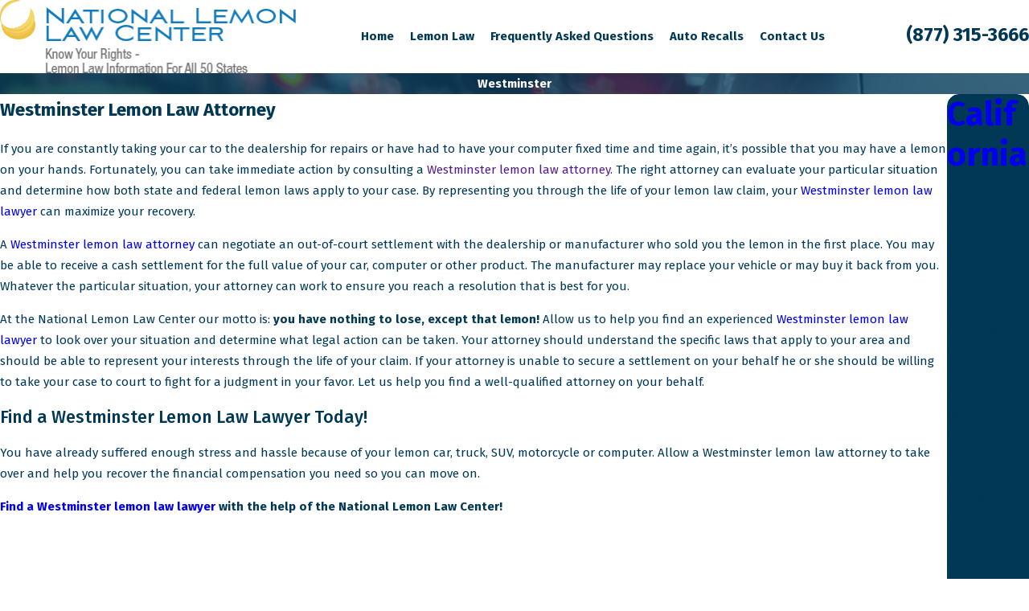

--- FILE ---
content_type: text/html; charset=utf-8
request_url: https://www.nationallemonlawcenter.com/lemon-law-by-state/california/westminster/
body_size: 35791
content:
<!DOCTYPE html>
<html lang="en" data-anim="1" data-prlx="1" data-flr="1" data-i="dkjzkf545bz" data-is="sqid237fox1" data-gmap="AIzaSyBtbFKdorY2CCx_Q2cs1Hi6Mqj-XsgKCO0" data-sa="u40wTiC%2FmuOCIyPd4WCQrHkr7yB0fII7MCgSYkz6Iox6xovZcuEsQN3C9ZKcYo4H7N8yXRfvHFrNRNlZIR6r1XCmwAkdRgj1LUi9v0O5R%2FKevasUyaTJPDHr2Fdx1%2FiOijD%2F4eaT0Dq4SyrQYxQsgoeWMx1J2sIcq%2F0eM3EWoNob5kBI">
<head>
	<title>National Lemon Law Center | Westminster</title>
	<link rel="canonical" href="https://www.nationallemonlawcenter.com/lemon-law-by-state/california/westminster/"/>
	<meta content="text/html; charset=utf-8" http-equiv="Content-Type"/>
	<meta content="initial-scale=1" name="viewport"/>
	<meta http-equiv="X-UA-Compatible" content="IE=edge,chrome=1"/>
	<meta name="description" content="Westminster. National Lemon Law Center provides help with lemon law claims throughout the U.S. Call now to learn more about your options."/>
	<meta property="og:type" content="website"/>
	<meta property="og:site_name" content="The National Lemon Law Center"/>
	<meta property="og:url" content="https://www.nationallemonlawcenter.com/lemon-law-by-state/california/westminster/"/>
	<meta property="og:title" content="The National Lemon Law Center | Lemon Law Attorneys"/>
	<meta property="og:description" content="The National Lemon Law Center is here to help you file a Lemon Law claim and find a Lemon Law lawyer to help you. We've recovered over $70 million for consumers and helped over 16,000 customers. You have nothing to lose, except that lemon!"/>
	<meta property="og:image" content="https://www.nationallemonlawcenter.com/images/social-share-img.jpg"/>
	<meta name="twitter:card" content="summary_large_image"/>
	<meta name="twitter:title" content="The National Lemon Law Center | Lemon Law Attorneys"/>
	<meta name="twitter:description" content="The National Lemon Law Center is here to help you file a Lemon Law claim and find a Lemon Law lawyer to help you. We've recovered over $70 million for consumers and helped over 16,000 customers. You have nothing to lose, except that lemon!"/>
	<meta name="twitter:image" content="https://www.nationallemonlawcenter.com/images/social-share-img.jpg"/>
	<meta name="google-site-verification" content="5hkQghw0g439OZhaDrKHTD56Y7iKBwagp_ryVJghOrQ"/>
	<meta name="audio-eye-hash" content="f2c31e8a57c9bbc4ce863f5bb85698a9"/>
	<style type="text/css">:root{--buttons:#ECC334;--secondary:#00ABD9;--accent:#ECC334;--accent-alt:#003856;--link-alt:#CAEEF7;--main-bg-alt:#013856;--link:#00ABD9;--inner-bg-alt:#00ABD9;--primary:#303030;--main-bg:#EDEDED;--inner-bg:#FFFFFF;--text:#013856;--primary-alt:#FFFFFF;--black:#303030;--secondary-alt:#FFFFFF;--text-alt:#FFFFFF;}</style>
	<style type="text/css">:root{--btn-trn-sp:0.3s;--btn-trn-tf:ease;--btn-v1-pd-t:1rem;--btn-v1-pd-b:1rem;--btn-v1-pd-l:1.5rem;--btn-v1-pd-r:1.5rem;--btn-v1-svg-s:1.7rem;--btn-v1-bx-sdw-o:0rem;--btn-v1-bx-sdw-x:0rem;--btn-v1-bx-sdw-y:0rem;--btn-v1-bx-sdw-blr:1rem;--btn-v2-icn-s:1.7rem;}.btn{cursor:pointer;position:relative;}.btn.v1{z-index:1;overflow:hidden;text-align:center;display:inline-flex;align-items:center;justify-content:center;padding:var(--btn-v1-pd-t) var(--btn-v1-pd-r) var(--btn-v1-pd-b) var(--btn-v1-pd-l);box-shadow:var(--btn-v1-bx-sdw-x) var(--btn-v1-bx-sdw-y) var(--btn-v1-bx-sdw-blr) rgba(0, 0, 0, var(--btn-v1-bx-sdw-o));transition:background-color var(--btn-trn-sp) var(--btn-trn-tf) 0s, color var(--btn-trn-sp) var(--btn-trn-tf) 0s;}.btn-stl{padding:var(--btn-v1-pd-t) var(--btn-v1-pd-r) var(--btn-v1-pd-b) var(--btn-v1-pd-l);box-shadow:var(--btn-v1-bx-sdw-x) var(--btn-v1-bx-sdw-y) var(--btn-v1-bx-sdw-blr) rgba(0, 0, 0, var(--btn-v1-bx-sdw-o));}body .lt-bg .btn.v1,body .dk-bg .btn.v1{color:var(--btn-txt-clr);background-color:var(--buttons);}body .bg-bx.alt-bg .btn.v1{color:var(--text);background-color:var(--inner-bg);}body .lt-bg .btn.v1.alt{color:var(--text-alt);background-color:var(--main-bg-alt);}body .dk-bg .btn.v1.alt{color:var(--text);background-color:var(--main-bg);}.btn.v1 svg{font-size:var(--btn-v1-svg-s);}.btn.v2{z-index:1;display:inline-flex;transition:color var(--btn-trn-sp) var(--btn-trn-tf) 0s;}.btn.v2 svg{font-size:var(--btn-v2-svg-s);}@media screen and (min-width: 1025px){.lt-bg :is(.btn.v1:is(:hover,:focus),a:is(:hover,:focus) .btn.v1),.dk-bg .bg-bx.ulk-bg :is(.btn.v1:is(:hover,:focus),a:is(:hover,:focus) .btn.v1),body .bg-bx.alt-bg :is(.btn.v1:is(:hover,:focus),a:is(:hover,:focus) .btn.v1){color:var(--text-alt);background-color:var(--inner-bg-alt);}.dk-bg :is(.btn.v1:is(:hover,:focus),a:is(:hover,:focus) .btn.v1),.lt-bg .bg-bx.ulk-bg :is(.btn.v1:is(:hover,:focus),a:is(:hover,:focus) .btn.v1){color:var(--text);background-color:var(--inner-bg);}.lt-bg :is(.btn.v1.alt:is(:hover,:focus),a:is(:hover,:focus) .btn.v1.alt),.lt-bg .bg-bx.ulk-bg :is(.btn.v1.alt:is(:hover,:focus),a:is(:hover,:focus) .btn.v1.alt),.dk-bg :is(.btn.v1.alt:is(:hover,:focus),a:is(:hover,:focus) .btn.v1.alt),.dk-bg .bg-bx.ulk-bg :is(.btn.v1.alt:is(:hover,:focus),a:is(:hover,:focus) .btn.v1.alt){color:var(--text-alt);background-color:var(--buttons);}.lt-bg .btn-clr-hvr :is(.btn:is(.v1,.v1.alt):is(:hover,:focus),a:is(:hover,:focus) .btn:is(.v1,.v1.alt)),.dk-bg .btn-clr-hvr :is(.btn:is(.v1,.v1.alt):is(:hover,:focus),a:is(:hover,:focus) .btn:is(.v1,.v1.alt)){color:var(--text-alt);background-color:var(--inner-bg-alt);}}</style>
	<style type="text/css">:root:is(html){--lt-fnt-tc-big:var(--text);--lt-fnt-tc-co:var(--primary);--lt-fnt-tc-k:var(--secondary);--lt-fnt-itm-k:var(--secondary);--lt-fnt-tc-1:var(--text);--lt-fnt-tc-2:var(--secondary);--lt-fnt-tc-3:var(--secondary);--lt-fnt-tc-4:var(--text);--lt-fnt-tc-5:var(--text);--lt-fnt-tc-6:var(--inner-bg-alt);--lt-fnt-qte:var(--text);--lt-fnt-atr:var(--inner-bg-alt);--lt-fnt-phn:var(--text);--lt-frm-lbl:var(--text);--lt-flr-hdr-clr:var(--accent);--dk-fnt-tc-big:var(--primary-alt);--dk-fnt-tc-co:var(--primary-alt);--dk-fnt-tc-k:var(--secondary-alt);--dk-fnt-itm-k:var(--secondary-alt);--dk-fnt-tc-1:var(--text-alt);--dk-fnt-tc-2:var(--text-alt);--dk-fnt-tc-3:var(--text-alt);--dk-fnt-tc-4:var(--text-alt);--dk-fnt-tc-5:var(--text-alt);--dk-fnt-tc-6:var(--link-alt);--dk-fnt-qte:var(--text-alt);--dk-fnt-atr:var(--link-alt);--dk-fnt-phn:var(--text-alt);--dk-frm-lbl:var(--text);--dk-flr-hdr-clr:var(--accent-alt);--bdr-stl:solid;--bdr-w:1px;--bdr-clr-lt-o:0.3;--bdr-clr-lt:rgba(255,255,255,var(--bdr-clr-lt-o));--bdr-clr-dk-o:0.1;--bdr-clr-dk:rgba(0,0,0,var(--bdr-clr-dk-o));--bdr-rds:.67rem;--bdr-itm-mtp:1;--bdr-bl-rds:1;--bdr-br-rds:1;--bdr-tl-rds:1;--bdr-tr-rds:1;--bdr-rds-lrg:5.56rem;--bdr-lrg-itm-mtp:1;--bdr-bl-rds-lrg:1;--bdr-br-rds-lrg:1;--bdr-tl-rds-lrg:1;--bdr-tr-rds-lrg:1;--bdr-tr-rds-lrg-clc:calc(var(--bdr-rds-lrg) * var(--bdr-tr-rds-lrg) );--bdr-bl-rds-lrg-clc:calc(var(--bdr-rds-lrg) * var(--bdr-bl-rds-lrg) );--bdr-tl-rds-lrg-clc:calc(var(--bdr-rds-lrg) * var(--bdr-tl-rds-lrg) );--bdr-br-rds-lrg-clc:calc(var(--bdr-rds-lrg) * var(--bdr-br-rds-lrg) );--bg-bx-o:1;--img-bg-o:.5;--vid-bg-o:.3;--btn-clr-img-bg-o:0.3;--btn-txt-clr:var(--text-alt);--bx-sdw-dsk-x:0rem;--bx-sdw-dsk-y:0.56rem;--bx-sdw-dsk-blr:1.11rem;--bx-sdw-dsk-o:0.1;--bx-sdw-x:0rem;--bx-sdw-y:0.56rem;--bx-sdw-blr:1.11rem;--bx-sdw-o:0.1;--frm-bdr-stl:solid;--frm-bdr-w:1px;--frm-bdr-rds:0rem;--g-cnt-k-ttl-m:0.8rem;--g-cnt-ttl-ttl-m:1.1rem;--g-cnt-ttl-cnt-m:1.2rem;--g-cnt-cnt-ttl-m:1.5rem;--g-cnt-full-img-m:1.5rem;--g-trn-sp:.3s;--g-trn-tf:ease;--grd-sp-dsk:27;--grd-sp-mbl:20;--grd-sml-mpt:.5;--grd-lrg-mpt:1.5;--grd-sp-sml:calc(var(--grd-sp) * var(--grd-sml-mpt));--grd-sp-lrg:calc(var(--grd-sp) * var(--grd-lrg-mpt));--mn-t:80rem;--mn-w:93.33rem;--mn-f:22.467rem;--mn_min:70vw;--mn_max:90vw;--flx-gap:6.7rem;--py-i-s:1.4rem;--sl-trn-sp:.6s;--sl-trn-tf:ease;--sl-sa-s:2.2rem;--so-i-s:1.4rem;--sp-hp:2rem;--sp-vp:3.5rem;--sp-qk:1rem;--sp-vm:45;--sp-vm-mbl:30;--sp-vp-min:7.4%;--sp-vp-max:10%;--sp-vp-mn:7.4;--sp-vp-mx:10;--sp-hp-min:8%;--sp-hp-max:10%;--sp-hp-mn:8%;--sp-hp-mx:10%;--sp-vp-mmc:clamp(calc(var(--sp-vp-mn) * 1vw), var(--sp-vp), calc(var(--sp-vp-mx) * 1vw));--sp-vm-clc:calc((var(--sp-vm-mbl) * 1px) + (var(--sp-vm) - var(--sp-vm-mbl)) * ((100vw - 320px) / (1920 - 320)));--grd-sp:calc((var(--grd-sp-mbl) * 1px) + (var(--grd-sp-dsk) - var(--grd-sp-mbl)) * ((100vw - 320px) / (1920 - 320)));}header:has(.hdr.lt-bg:not(.alt-bg)) + main > section.lt-bg[class*="pd_v"]:not(.alt-bg,.bg-image):first-child,header:has(.hdr.lt-bg.alt-bg) + main > section.lt-bg.alt-bg[class*="pd_v"]:not(.bg-image):first-child,header:has(.hdr.dk-bg:not(.alt-bg)) + main > section.dk-bg[class*="pd_v"]:not(.alt-bg,.bg-image):first-child,header:has(.hdr.dk-bg.alt-bg) + main > section.dk-bg.alt-bg[class*="pd_v"]:not(.bg-image):first-child{padding-top:clamp(calc(var(--sp-vp-min) * 0.5), var(--sp-vp), calc(var(--sp-vp-max) * 0.5) );}main:has( > section:last-child:is(.lt-bg[class*="pd_v"]:not(.alt-bg,.bg-image))) + footer > section.lt-bg[class*="pd_v"]:not(.alt-bg,.bg-image):first-child,main:has( > section:last-child:is(.lt-bg.alt-bg[class*="pd_v"]:not(.bg-image))) + footer > section.lt-bg.alt-bg[class*="pd_v"]:not(.bg-image):first-child,main:has( > section:last-child:is(.dk-bg[class*="pd_v"]:not(.alt-bg,.bg-image))) + footer > section.dk-bg[class*="pd_v"]:not(.alt-bg,.bg-image):first-child,main:has( > section:last-child:is(.dk-bg.alt-bg[class*="pd_v"]:not(.bg-image))) + footer > section.dk-bg.alt-bg[class*="pd_v"]:not(.bg-image):first-child,main:has( > form:last-child > section:is(.lt-bg[class*="pd_v"]:not(.alt-bg,.bg-image))) + footer > section.lt-bg[class*="pd_v"]:not(.alt-bg,.bg-image):first-child,main:has( > form:last-child > section:is(.lt-bg.alt-bg[class*="pd_v"]:not(.bg-image))) + footer > section.lt-bg.alt-bg[class*="pd_v"]:not(.bg-image):first-child,main:has( > form:last-child > section:is(.dk-bg[class*="pd_v"]:not(.alt-bg,.bg-image))) + footer > section.dk-bg[class*="pd_v"]:not(.alt-bg,.bg-image):first-child,main:has( > form:last-child > section:is(.dk-bg.alt-bg[class*="pd_v"]:not(.bg-image))) + footer > section.dk-bg.alt-bg[class*="pd_v"]:not(.bg-image):first-child{padding-top:0;}a.hvr_undln{position:relative;}a.hvr_undln::after{content:'';position:absolute;top:100%;left:0;height:2px;width:100%;transform:scaleX(0);transform-origin:left;transition:transform 0.35s ease 0s;}.lt-bg a.hvr_undln::after,.dk-bg .bg-bx.ulk-bg a.hvr_undln::after{background-color:var(--text);}.dk-bg a.hvr_undln::after,.lt-bg .bg-bx.ulk-bg a.hvr_undln::after{background-color:var(--text-alt);}.xpnd[data-role="panel"] + a.rd-mr[data-role="btn"]{display:flex !important;}a.rd-mr[data-role="btn"]{display:none !important;position:relative;justify-content:center;align-items:center;}a.rd-mr[data-role="btn"]::before,a.rd-mr[data-role="btn"]::after{height:1px;flex:1 1 auto;content:'';}.lt-bg a.rd-mr[data-role="btn"]::before,.lt-bg a.rd-mr[data-role="btn"]::after{background-color:var(--bdr-clr-dk);}.dk-bg a.rd-mr[data-role="btn"]::before,.dk-bg a.rd-mr[data-role="btn"]::after{background-color:var(--bdr-clr-lt);}a.rd-mr[data-role="btn"]::before{margin-right:calc(var(--sp-qk) * var(--sp-t-mpt-90));}a.rd-mr[data-role="btn"]::after{margin-left:calc(var(--sp-qk) * var(--sp-t-mpt-90));}a.rd-mr[data-role="btn"] span{flex:0 0 auto;}[data-role="scroller"] [data-role="thumbList"] button{transform:scale(.9);transition:background-color var(--g-trn-sp) var(--g-trn-tf) 0s, color var(--g-trn-sp) var(--g-trn-tf) 0s, transform var(--g-trn-sp) var(--g-trn-tf) 0s !important;}[data-role="scroller"] [data-role="thumbList"] button.s-active{transform:scale(1);}.bdr-rds-lrg{border-radius:calc( var(--bdr-tl-rds-lrg-clc) * var(--bdr-lrg-itm-mtp)) calc( var(--bdr-tr-rds-lrg-clc) * var(--bdr-lrg-itm-mtp)) calc( var(--bdr-br-rds-lrg-clc) * var(--bdr-lrg-itm-mtp)) calc( var(--bdr-bl-rds-lrg-clc) * var(--bdr-lrg-itm-mtp));}.img-bg img[src*=".png"]{object-fit:cover !important;opacity:1 !important;}@media screen and (min-width:1280px){:root{--mn_min:60vw;}a.hvr_undln:is(:focus,:hover):after{transform:scale(1);}.lt-bg[class*="pd_v"]:not(.alt-bg,.bg-image) + .lt-bg[class*="pd_v"]:not(.alt-bg,.bg-image),.lt-bg.alt-bg[class*="pd_v"]:not(.bg-image) + .lt-bg.alt-bg[class*="pd_v"]:not(.bg-image),.dk-bg[class*="pd_v"]:not(.alt-bg,.bg-image) + .dk-bg[class*="pd_v"]:not(.alt-bg,.bg-image),.dk-bg.alt-bg[class*="pd_v"]:not(.bg-image) + .dk-bg.alt-bg[class*="pd_v"]:not(.bg-image){padding-top:0;}.lt-bg[class*="pd_v"]:not(.alt-bg,.bg-image) + form .lt-bg[class*="pd_v"]:not(.alt-bg,.bg-image),.lt-bg.alt-bg[class*="pd_v"]:not(.bg-image) + form .lt-bg.alt-bg[class*="pd_v"]:not(.bg-image),.dk-bg[class*="pd_v"]:not(.alt-bg,.bg-image) + form .dk-bg[class*="pd_v"]:not(.alt-bg,.bg-image),.dk-bg.alt-bg[class*="pd_v"]:not(.bg-image) + form .dk-bg.alt-bg[class*="pd_v"]:not(.bg-image){padding-top:0;}form:has( .lt-bg[class*="pd_v"]:not(.alt-bg,.bg-image) ) + .lt-bg[class*="pd_v"]:not(.alt-bg,.bg-image),form:has( .lt-bg.alt-bg[class*="pd_v"]:not(.bg-image) ) + .lt-bg.alt-bg[class*="pd_v"]:not(.bg-image),form:has( .dk-bg[class*="pd_v"]:not(.alt-bg,.bg-image) ) + .dk-bg[class*="pd_v"]:not(.alt-bg,.bg-image),form:has( .dk-bg.alt-bg[class*="pd_v"]:not(.bg-image) ) + .dk-bg.alt-bg[class*="pd_v"]:not(.bg-image){padding-top:0;}.bdr-rds-lrg-dsk{border-radius:calc( var(--bdr-tl-rds-lrg-clc) * var(--bdr-lrg-itm-mtp)) calc( var(--bdr-tr-rds-lrg-clc) * var(--bdr-lrg-itm-mtp)) calc( var(--bdr-br-rds-lrg-clc) * var(--bdr-lrg-itm-mtp)) calc( var(--bdr-bl-rds-lrg-clc) * var(--bdr-lrg-itm-mtp));}}@media screen and (max-width:1279px){:root{--sp-vp-max-mbl:16%;}section.pd_v:not(.full-mbl),section.full-mbl :is(.mbl-fx,.full-mbl.pd_v),section.full-mbl .full-mbl:not(.pd_v) > .pd_v{padding-top:clamp(var(--sp-vp-min), var(--sp-vp), var(--sp-vp-max-mbl));padding-bottom:clamp(var(--sp-vp-min), var(--sp-vp), var(--sp-vp-max-mbl));}.mbl-pd-fx,.mbl-pd-fx > [class*="pd_v"],form.mbl-pd-fx > .bg-bx.full-mbl > [class*="pd_v"]{padding-top:0 !important;}.mrg_tp-0-1280{margin-top:0 !important;}}</style>
	<style type="text/css">:root{--fnt-cnt-s:1rem;--fnt-cnt-lh:1.78;--fnt-itm-lh:1.78;--fnt-pl-s:1.111rem;--fnt-pl-s-mtp:1;--fnt-t-big-s:2.5rem;--fnt-t-big-lh:1.1;--fnt-t-big-s-mtp:1;--fnt-t-sb-s:2rem;--fnt-t-sb-lh:1.2;--fnt-t-sb-s-mtp:1;--fnt-t-co-s:1.875rem;--fnt-t-co-lh:1.2;--fnt-t-co-s-mtp:1;--fnt-t-k-s:1rem;--fnt-t-k-lh:1.2;--fnt-t-k-s-mtp:1;--fnt-t-1-s:2.5rem;--fnt-t-1-lh:1.16;--fnt-t-1-s-mtp:1;--fnt-t-2-s:1.5rem;--fnt-t-2-lh:1.3;--fnt-t-2-s-mtp:1;--fnt-t-3-s:1.5rem;--fnt-t-3-lh:1.5;--fnt-t-3-s-mtp:1;--fnt-t-4-s:1.375rem;--fnt-t-4-lh:1.6;--fnt-t-4-s-mtp:1;--fnt-t-5-s:1.125rem;--fnt-t-5-lh:1.5;--fnt-t-5-s-mtp:1;--fnt-t-6-s:1.125rem;--fnt-t-6-lh:1.5;--fnt-t-6-s-mtp:1;--fnt-nv-lnk-s:1rem;--fnt-qte-s:1.375rem;--fnt-qte-lh:1.6;--fnt-qte-s-mtp:1;--fnt-atr-s:1rem;--fnt-atr-lh:1;--fnt-atr-s-mtp:1;--fnt-phn-s:1.5rem;--fnt-phn-lh:1;--fnt-phn-s-mtp:1;--btn-v1-s:1rem;--btn-v1-lh:1.2;--btn-v2-s:1rem;--btn-v2-lh:1.1;--fnt-frm-lh:1.2;}body{font-family:var(--fnt-m);line-height:var(--fnt-cnt-lh);}li{line-height:var(--fnt-itm-lh);}.cnt-stl{font-size:var(--fnt-cnt-s);}.fnt_pl{font-size:calc(var(--fnt-pl-s) * var(--fnt-pl-s-mtp));font-weight:600;}time{font-weight:700;letter-spacing:0.1em;}small i{font-weight:300;}[class*="fnt_t-"]{display:block;font-style:normal;word-break:break-word;}section header em{font-style:normal;}section header > strong,section header > a > strong,section header > b,section header > a > b{display:block;}.fnt_t-big{font-family:var(--fnt-t-big-ff);font-size:calc(var(--fnt-t-big-s) * var(--fnt-t-big-s-mtp));letter-spacing:var(--fnt-t-big-ls);line-height:var(--fnt-t-big-lh);font-weight:var(--fnt-t-big-w);text-transform:var(--fnt-t-big-tt);}.fnt_t-co{font-family:var(--fnt-t-co-ff);font-size:calc(var(--fnt-t-co-s) * var(--fnt-t-co-s-mtp));letter-spacing:var(--fnt-t-co-ls);line-height:var(--fnt-t-co-lh);font-weight:var(--fnt-t-co-w);text-transform:var(--fnt-t-co-tt);}.fnt_t-sb{font-family:var(--fnt-t-sb-ff);font-size:calc(var(--fnt-t-sb-s) * var(--fnt-t-sb-s-mtp));letter-spacing:var(--fnt-t-sb-ls);line-height:var(--fnt-t-sb-lh);font-weight:var(--fnt-t-sb-w);text-transform:var(--fnt-t-sb-tt);}.fnt_t-k{font-family:var(--fnt-t-k-ff);font-size:calc(var(--fnt-t-k-s) * var(--fnt-t-k-s-mtp));letter-spacing:var(--fnt-t-k-ls);line-height:var(--fnt-t-k-lh);font-weight:var(--fnt-t-k-w);text-transform:var(--fnt-t-k-tt);}h1,.fnt_t-1,section header:not(.non) > :first-child:not(a):not(.fnt_t-big),section .cnt-stl:not(.xpnd) > :first-child:is( h1,h2,h3,h4,h5,h6 ){font-family:var(--fnt-t-1-ff);font-size:calc(var(--fnt-t-1-s) * var(--fnt-t-1-s-mtp));letter-spacing:var(--fnt-t-1-ls);line-height:var(--fnt-t-1-lh);font-weight:var(--fnt-t-1-w);text-transform:var(--fnt-t-1-tt);word-break:break-word;}h2,.fnt_t-2,section header > *:nth-child(2):not(p),section .cnt-stl:not(.xpnd) > :nth-child(2):is( h1,h2,h3,h4,h5,h6 ){font-family:var(--fnt-t-2-ff);font-size:calc(var(--fnt-t-2-s) * var(--fnt-t-2-s-mtp));letter-spacing:var(--fnt-t-2-ls);line-height:var(--fnt-t-2-lh);font-weight:var(--fnt-t-2-w);text-transform:var(--fnt-t-2-tt);}h3,.fnt_t-3,aside header:not(.non) > *:first-child:not(a){font-family:var(--fnt-t-3-ff);font-size:calc(var(--fnt-t-3-s) * var(--fnt-t-3-s-mtp));letter-spacing:var(--fnt-t-3-ls);line-height:var(--fnt-t-3-lh);font-weight:var(--fnt-t-3-w);text-transform:var(--fnt-t-3-tt);}.fnt_t-4,.cnt-stl h4{font-family:var(--fnt-t-4-ff);font-size:calc(var(--fnt-t-4-s) * var(--fnt-t-4-s-mtp));letter-spacing:var(--fnt-t-4-ls);line-height:var(--fnt-t-4-lh);font-weight:var(--fnt-t-4-w);text-transform:var(--fnt-t-4-tt);}.fnt_t-5,.cnt-stl h5{font-family:var(--fnt-t-5-ff);font-size:calc(var(--fnt-t-5-s) * var(--fnt-t-5-s-mtp));letter-spacing:var(--fnt-t-5-ls);line-height:var(--fnt-t-5-lh);font-weight:var(--fnt-t-5-w);text-transform:var(--fnt-t-5-tt);}.fnt_t-6,.cnt-stl h6{font-family:var(--fnt-t-6-ff);font-size:calc(var(--fnt-t-6-s) * var(--fnt-t-6-s-mtp));letter-spacing:var(--fnt-t-6-ls);line-height:var(--fnt-t-6-lh);font-weight:var(--fnt-t-6-w);text-transform:var(--fnt-t-6-tt);}.fnt_nv-lnk{font-family:var(--fnt-nv-lnk-ff);font-size:var(--fnt-nv-lnk-s);letter-spacing:var(--fnt-nv-lnk-ls);font-weight:var(--fnt-nv-lnk-w);text-transform:var(--fnt-nv-lnk-tt);font-style:var(--fnt-nv-lnk-fs);}.fnt_qte{font-family:var(--fnt-qte-ff);font-size:calc(var(--fnt-qte-s) * var(--fnt-qte-s-mtp));letter-spacing:var(--fnt-qte-ls);line-height:var(--fnt-qte-lh);font-weight:var(--fnt-qte-w);text-transform:var(--fnt-qte-tt);font-style:var(--fnt-qte-fs);}.fnt_atr{font-family:var(--fnt-atr-ff);font-size:calc(var(--fnt-atr-s) * var(--fnt-atr-s-mtp));letter-spacing:var(--fnt-atr-ls);line-height:var(--fnt-atr-lh);font-weight:var(--fnt-atr-w);text-transform:var(--fnt-atr-tt);font-style:var(--fnt-atr-fs);}.fnt_phn{font-family:var(--fnt-phn-ff);font-size:calc(var(--fnt-phn-s) * var(--fnt-phn-s-mtp));letter-spacing:var(--fnt-phn-ls);line-height:var(--fnt-phn-lh);font-weight:var(--fnt-phn-w);}.fnt_btn{font-family:var(--btn-v1-ff);font-size:var(--btn-v1-s);letter-spacing:var(--btn-v1-ls);line-height:var(--btn-v1-lh);font-weight:var(--btn-v1-w);text-transform:var(--btn-v1-tt);}.btn.v1{font-family:var(--btn-v1-ff);font-size:var(--btn-v1-s);letter-spacing:var(--btn-v1-ls);line-height:var(--btn-v1-lh);font-weight:var(--btn-v1-w);text-transform:var(--btn-v1-tt);}.btn.v2{font-family:var(--btn-v2-ff);font-size:var(--btn-v2-s);letter-spacing:var(--btn-v2-ls);line-height:var(--btn-v2-lh);font-weight:var(--btn-v2-w);text-transform:var(--btn-v2-tt);}fieldset li label:not([class*="fnt_"]){font-family:var(--fnt-frm-ff);letter-spacing:var(--fnt-frm-ls);line-height:var(--fnt-frm-lh);font-weight:var(--fnt-frm-w);text-transform:var(--fnt-frm-tt);}@media screen and (min-width: 700px){:root{--fnt-t-big-s-mtp:1;--fnt-t-co-s-mtp:1;--fnt-t-sb-s-mtp:1;--fnt-t-1-s-mtp:1;--fnt-phn-s-mtp:1;--fnt-pl-s-mtp:1;}}@media screen and (min-width: 1280px){:root{--fnt-t-big-s-mtp:1.56;--fnt-t-co-s-mtp:1.2;--fnt-t-sb-s-mtp:1.39;--fnt-t-k-s-mtp:1;--fnt-t-1-s-mtp:1.33;--fnt-t-2-s-mtp:1.19;--fnt-t-3-s-mtp:0.96;--fnt-t-4-s-mtp:1.05;--fnt-t-5-s-mtp:1.19;--fnt-t-6-s-mtp:0.89;--fnt-qte-s-mtp:1.05;--fnt-phn-s-mtp:1.04;}}@media screen and (min-width: 1500px){:root{--fnt-t-big-s-mtp:1.56;--fnt-t-1-s-mtp:1.33;--fnt-t-2-s-mtp:1.19;--fnt-t-3-s-mtp:0.96;}}@media screen and (min-width: 1920px){:root{--fnt-t-big-s-mtp:1.56;--fnt-t-co-s-mtp:1.3;--fnt-t-sb-s-mtp:1.39;--fnt-t-1-s-mtp:1.33;--fnt-t-2-s-mtp:1.19;}}</style>
	<style type="text/css"></style>
	<style type="text/css">:root{--buttons:#ECC334;--secondary:#00ABD9;--accent:#ECC334;--accent-alt:#003856;--link-alt:#CAEEF7;--main-bg-alt:#013856;--link:#00ABD9;--inner-bg-alt:#00ABD9;--primary:#303030;--main-bg:#EDEDED;--inner-bg:#FFFFFF;--text:#013856;--primary-alt:#FFFFFF;--black:#303030;--secondary-alt:#FFFFFF;--text-alt:#FFFFFF;--fnt-t:'Fira Sans', sans-serif;--fnt-m:'Fira Sans', sans-serif;--fnt-t-big-ff:var(--fnt-t);--fnt-t-big-ls:0em;--fnt-t-big-w:600;--fnt-t-big-tt:none;--fnt-t-sb-ff:var(--fnt-t);--fnt-t-sb-ls:0em;--fnt-t-sb-w:700;--fnt-t-sb-tt:none;--fnt-t-co-ff:var(--fnt-t);--fnt-t-co-ls:0em;--fnt-t-co-w:700;--fnt-t-co-tt:none;--fnt-t-k-ff:var(--fnt-t);--fnt-t-k-ls:0em;--fnt-t-k-w:700;--fnt-t-k-tt:uppercase;--fnt-t-1-ff:var(--fnt-t);--fnt-t-1-ls:0em;--fnt-t-1-w:700;--fnt-t-1-tt:none;--fnt-t-2-ff:var(--fnt-m);--fnt-t-2-ls:0em;--fnt-t-2-w:500;--fnt-t-2-tt:none;--fnt-t-3-ff:var(--fnt-m);--fnt-t-3-ls:0em;--fnt-t-3-w:500;--fnt-t-3-tt:none;--fnt-t-4-ff:var(--fnt-t);--fnt-t-4-ls:0em;--fnt-t-4-w:500;--fnt-t-4-tt:none;--fnt-t-5-ff:var(--fnt-m);--fnt-t-5-ls:0em;--fnt-t-5-w:400;--fnt-t-5-tt:none;--fnt-t-6-ff:var(--fnt-m);--fnt-t-6-ls:0em;--fnt-t-6-w:600;--fnt-t-6-tt:none;--fnt-nv-lnk-ff:var(--fnt-m);--fnt-nv-lnk-ls:0em;--fnt-nv-lnk-w:700;--fnt-nv-lnk-tt:none;--fnt-nv-lnk-fs:normal;--fnt-qte-ff:var(--fnt-m);--fnt-qte-ls:0em;--fnt-qte-w:500;--fnt-qte-tt:none;--fnt-qte-fs:none;--fnt-atr-ff:var(--fnt-t);--fnt-atr-ls:0em;--fnt-atr-w:600;--fnt-atr-tt:none;--fnt-atr-fs:none;--fnt-phn-ff:var(--fnt-t);--fnt-phn-ls:0em;--fnt-phn-w:700;--btn-v1-ff:var(--fnt-m);--btn-v1-ls:0em;--btn-v1-w:700;--btn-v1-tt:none;--btn-v2-ff:var(--fnt-m);--btn-v2-ls:0em;--btn-v2-w:700;--btn-v2-tt:none;--fnt-frm-ff:var(--fnt-m);--fnt-frm-ls:0em;--fnt-frm-w:500;--fnt-frm-tt:none;--full:100%;--half:50%;--third:33.333%;--fourth:25%;--fifth:20%;--sixth:16.666%;--seventh:14.285%;--two-thirds:66.666%;--three-fourths:75%;--three-8ths:37.5%;--five-8ths:62.5%;--four-fifths:80%;--lt-ptrn-bg:url("/assets/patterns/1.jpg");--lt-ptrn-o:0.1;--lt-ptrn-blnd:normal;--dk-ptrn-bg:url("/assets/patterns/1.jpg");--dk-ptrn-o:0.25;--dk-ptrn-blnd:normal;--lt-inr-ptrn-bg:url("/assets/patterns/1.jpg");--lt-inr-ptrn-o:0.1;--lt-inr-ptrn-blnd:normal;--dk-inr-ptrn-bg:url("/assets/patterns/1.jpg");--dk-inr-ptrn-o:0.2;--dk-inr-ptrn-blnd:normal;--alt-inr-ptrn-bg:url("/assets/patterns/1.jpg");--alt-inr-ptrn-o:0.1;--alt-inr-ptrn-blnd:normal;--min-fnt-s:0.938rem;--max-fnt-s:1rem;--clp-rng-1:0.7520rem;--clp-rng-2:0.7936vw;--clp-rng:calc(var(--clp-rng-1) + var(--clp-rng-2) );--mn_wth:clamp(var(--mn_min), var(--mn-f), var(--mn_max));--bdr-rds:1rem;--bdr-itm-mtp:0.5;--bdr-bl-rds:1;--bdr-br-rds:1;--bdr-tl-rds:1;--bdr-tr-rds:1;--bdr-tr-rds-clc:calc(var(--bdr-rds) * var(--bdr-tr-rds) );--bdr-bl-rds-clc:calc(var(--bdr-rds) * var(--bdr-bl-rds) );--bdr-tl-rds-clc:calc(var(--bdr-rds) * var(--bdr-tl-rds) );--bdr-br-rds-clc:calc(var(--bdr-rds) * var(--bdr-br-rds) );--hlt-bdr-w:10px;--flr-bx-dsp:none;--flr-bx-w:75;--flr-bx-w-mbl:75;--flr-bx-h:15;--flr-bx-h-mbl:( var(--flr-bx-h) * ( var(--flr-bx-w-mbl) / var(--flr-bx-w) ) );--flr-mrg-tp:0;--flr-mrg-bt:1.5rem;--flr-bx-w-clc:calc((var(--flr-bx-w-mbl) * 1px) + (var(--flr-bx-w) - var(--flr-bx-w-mbl)) * ((100vw - 320px) / (1920 - 320)));--flr-bx-h-clc:calc((var(--flr-bx-h-mbl) * 1px) + (var(--flr-bx-h) - var(--flr-bx-h-mbl)) * ((100vw - 320px) / (1920 - 320)));--flr-img-bx-pd-v:3.44rem;--flr-img-bx-pd-h:6.56rem;--flr-img-bx-fl-bt:3.33rem;--flr-img-bx-fl-lt:6.67rem;--anm-trn-sp:1s;--anm-trn-tf:ease;--anm-trn-dly:0s;--anm-trn-seq-dly:0.2s;--anm-trn-lst-dly:0.1s;--valid-color:#8AC74C;--invalid-color:#F34039;--highlight-color:#0066EE;--grd-sp-dyn:var(--grd-sp);--sp-t-mpt-10:.2;--sp-t-mpt-20:.4;--sp-t-mpt-30:.6;--sp-t-mpt-40:.8;--sp-t-mpt-60:1.2;--sp-t-mpt-70:1.4;--sp-t-mpt-80:1.6;--sp-t-mpt-90:1.8;--ui-scroll-brd-rds:12px;--ui-scroll-w:0.278rem;--rvw-mx-h:10rem;--hdr-lg-mx-wd:398;--hdr-lg-mx-wd-mbl:170;--hdr-lg-mx-wd-clc:calc((var(--hdr-lg-mx-wd-mbl) * 1px) + (var(--hdr-lg-mx-wd) - var(--hdr-lg-mx-wd-mbl)) * ((100vw - 320px) / (1920 - 320)));--hdr-lg-mx-ht:200;--hdr-lg-mx-ht-mbl:120;--hdr-lg-mx-ht-clc:calc((var(--hdr-lg-mx-ht-mbl) * 1px) + (var(--hdr-lg-mx-ht) - var(--hdr-lg-mx-ht-mbl)) * ((100vw - 320px) / (1920 - 320)));--hdr-lg-sp:120;--hdr-lg-sp-lpt:50;--hdr-lg-sp-clc:calc((var(--hdr-lg-sp-lpt) * 1px) + (var(--hdr-lg-sp) - var(--hdr-lg-sp-lpt)) * ((100vw - 1280px) / (1920 - 1280)));--hdr-nv-sp:50;--hdr-nv-sp-lpt:20;--hdr-nv-sp-clc:calc((var(--hdr-nv-sp-lpt) * 1px) + (var(--hdr-nv-sp) - var(--hdr-nv-sp-lpt)) * ((100vw - 1280px) / (1920 - 1280)));--rvw-str-clr:#FFD80A;--rvw-str-s:1.5rem;--rvw-str-opc:.5;--hdr-lg-mx-ht:140;--hdr-lg-mx-wd:500;--rvw-str-clr:var(--link);}html{font-size:clamp(var(--min-fnt-s), var(--clp-rng), var(--max-fnt-s));-webkit-tap-highlight-color:transparent;-webkit-font-smoothing:antialiased;text-size-adjust:100%;scroll-behavior:smooth;}*,::before,::after{box-sizing:border-box;}body{font-size:100%;margin:0px;}ol,ul{list-style:none;padding:0px;margin:0px;}a[href^="tel"]{cursor:default;}img{max-width:100%;}.rlt{position:relative;}.abs{position:absolute;top:50%;left:50%;transform:translate(-50%, -50%);}.blk{display:block;}.psu-bfr,.psu-aft,.bg-bx{z-index:1;position:relative;}.psu-bfr::before,.psu-aft::after,.bg-bx::before,.bg-bx.bg-pattern::after{content:"";position:absolute;width:100%;height:100%;top:0px;left:0px;z-index:-1;pointer-events:none;}fieldset{min-inline-size:auto;}[data-role="btn"]{cursor:pointer;}svg{height:1em;width:1em;fill:currentcolor;}.no-transitions body *,.no-transitions body ::before,.no-transitions body ::after{transition:none !important;}.loading:where(picture,img,video,source){filter:blur(3px);opacity:0;transition:none;}img,video,source,picture{filter:blur(0px);transition:filter var(--g-trn-sp) var(--g-trn-tf) .3s, opacity var(--g-trn-sp) var(--g-trn-tf) .3s;opacity:1;}svg *{pointer-events:none;}section:not(.vsbl){position:relative;overflow:hidden;}[class*="mn_"]{width:100%;max-width:var(--mn_wth);margin:0px auto;position:relative;}[class*="sw-"],[class*="flx-at-"][class*="sw-"]{display:none;}[class*="hd-"]{display:block;}h1,h2,h3,h4,h5,h6{margin:0px;}.cnt-stl h1{margin-bottom:var(--g-cnt-ttl-ttl-m);}.cnt-stl :where(h2,h3,h4,h5,h6){margin-top:var(--g-cnt-cnt-ttl-m);margin-bottom:var(--g-cnt-ttl-cnt-m);}.cnt-stl h1 + :where(h2,h3,h4),.cnt-stl h2 + :where(h3,h4){margin-top:var(--g-cnt-ttl-ttl-m);}a{text-decoration:none;transition:color var(--g-trn-sp) var(--g-trn-tf) 0s;}button{border:none;font-family:inherit;font-size:inherit;line-height:inherit;outline:none;cursor:pointer;margin:0px;padding:0px;background-color:transparent;}.dk-lg,.lt-lg{display:none;}.lt-bg .dk-lg{display:block;}img{display:block;}picture{display:block;position:relative;}picture img{width:100%;}picture img[src*=".jpg"],picture img[src*=".webp"],picture img.static-map{object-fit:cover;}.img-bg{position:absolute;left:0px;top:0px;width:100%;height:100%;overflow:hidden;pointer-events:none;}.img-bg img{position:relative;left:50%;top:50%;width:auto;height:auto;min-width:calc(100% + 2px);min-height:calc(100% + 2px);transform:translate(-50%, -50%);pointer-events:none;}.bg-image > .img-bg img,.img-bg.ovrly img{opacity:var(--img-bg-o, 1);}.mstg.bg-image > .img-bg img,.mstg .img-bg.ovrly img{opacity:var(--mstg-img-bg-o, var(--img-bg-o, 1));}aside:not(.bg-image) > .img-bg,section:not(.bg-image) > .img-bg{display:none;}.cnt-stl > :first-child{margin-top:0px;}[class*="ta_"]{text-align:center;}img[class*="ta_"],svg[class*="ta_"]{margin-left:auto;margin-right:auto;}.bdr_bt{border-bottom-width:var(--bdr-w);border-bottom-style:var(--bdr-stl);}.lt-bg [class*="bdr_"],.dk-bg .bg-bx.ulk-bg [class*="bdr_"]{border-color:var(--bdr-clr-dk);}.dk-bg [class*="bdr_"],.lt-bg .bg-bx.ulk-bg [class*="bdr_"]{border-color:var(--bdr-clr-lt);}.bx-sdw{box-shadow:var(--bx-sdw-x) var(--bx-sdw-y) var(--bx-sdw-blr) rgba(0,0,0,var(--bx-sdw-o));}.flr_hd{display:var(--flr-bx-dsp);width:var(--flr-bx-w-clc);height:var(--flr-bx-h-clc);overflow:hidden;line-height:1;margin-top:var(--flr-mrg-tp);margin-bottom:var(--flr-mrg-bt);}[class*="ta_"] .flr_hd,.flr_hd[class*="ta_"]{margin-left:auto;margin-right:auto;}.flr_hd > svg{font-size:var(--flr-bx-w-clc);}fieldset{border:none;padding:0px;margin:0px;}fieldset > ul li{width:100%;padding-left:0px;padding-right:0px;position:relative;font-size:inherit;}fieldset li label{display:block;font-size:1rem;text-align:left;transition:color var(--g-trn-sp) var(--g-trn-tf) 0s;}input,textarea,select{border:0px;width:100%;height:100%;outline:none;color:inherit;font-size:inherit;font-weight:normal;font-family:inherit;text-transform:none;background-color:transparent;line-height:var(--fnt-frm-lh);}select,.input-text,input[type="search"]{appearance:none;}:invalid,input:invalid{box-shadow:none;}.inp-mrk,.input-text{position:relative;}.input-text{width:100%;font-size:100%;text-align:left;padding:0.4rem 0.5rem 0.1rem;border-width:var(--frm-bdr-w);border-style:var(--frm-bdr-stl);border-radius:var(--frm-bdr-rds);transition:border-color var(--g-trn-sp) var(--g-trn-tf) 0s;background-clip:padding-box !important;}.lt-bg .input-text select option,.dk-bg .input-text select option{background-color:var(--main-bg);color:var(--text) !important;}.btn-clr{transition:background-color var(--btn-trn-sp) var(--btn-trn-tf) 0s, color var(--btn-trn-sp) var(--btn-trn-tf) 0s;}.btn-clr *{transition:inherit !important;}.lt-bg .btn-clr,.dk-bg .bg-bx.ulk-bg .btn-clr,.dk-bg .btn-clr,.lt-bg .bg-bx.ulk-bg .btn-clr,.lt-bg .btn-clr.no-hvr,.dk-bg .bg-bx.ulk-bg .btn-clr.no-hvr,.dk-bg .btn-clr.no-hvr,.lt-bg .bg-bx.ulk-bg .btn-clr.no-hvr{background-color:var(--buttons);color:var(--btn-txt-clr);}.lt-bg{background-color:var(--main-bg);color:var(--text);}.lt-bg .bg-bx:where(.ulk-bg,.alt-bg){color:var(--text-alt);}.lt-bg .bg-bx.ulk-bg::before{background-color:var(--main-bg-alt);}.lt-bg.alt-bg{background-color:var(--inner-bg);}.lt-bg a,.dk-bg .bg-bx:where(.ulk-bg) a{color:var(--link);}.lt-bg a.clr-swp,.dk-bg .bg-bx.ulk-bg a.clr-swp,.lt-bg .bg-bx.alt-bg a.clr-swp,.dk-bg .bg-bx.alt-bg a.clr-swp{color:var(--text);}.lt-bg a[href^="tel"]:not([class*="btn"]),.dk-bg .bg-bx.ulk-bg a[href^="tel"]:not([class*="btn"]){color:var(--lt-fnt-phn);}.dk-bg a,.lt-bg .bg-bx:where(.ulk-bg) a{color:var(--link-alt);}.dk-bg a.clr-swp,.lt-bg .bg-bx:where(.ulk-bg) a.clr-swp{color:var(--text-alt);}.lt-bg .flr_hd,.dk-bg .bg-bx.ulk-bg .flr_hd{color:var(--lt-flr-hdr-clr);}.dk-bg .flr_hd,.lt-bg .bg-bx.ulk-bg .flr_hd{color:var(--dk-flr-hdr-clr);}.lt-bg .fnt_tc-big,.dk-bg .bg-bx.ulk-bg .fnt_tc-big{color:var(--lt-fnt-tc-big);}.lt-bg :where(h1,.fnt_tc-1),.dk-bg .bg-bx.ulk-bg :where(h1,.fnt_tc-1),section.lt-bg header > :first-child:not(a),section.dk-bg .bg-bx.ulk-bg header > :first-child:not(a),section.lt-bg .cnt-stl > :first-child:is(h1,h2,h3,h4,h5,h6),section.dk-bg .bg-bx.ulk-bg .cnt-stl > :first-child:is(h1,h2,h3,h4,h5,h6),.dk-bg .bg-bx.alt-bg :where(h1,.fnt_tc-1){color:var(--lt-fnt-tc-1);}.lt-bg :where(.fnt_tc-2,.cnt-stl h2),.dk-bg .bg-bx.ulk-bg :where(.fnt_tc-2,.cnt-stl h2),section.lt-bg header > :nth-child(2):not(p),section.dk-bg .bg-bx.ulk-bg header > :nth-child(2):not(p),section.lt-bg .cnt-stl > :nth-child(2):is(h1,h2,h3,h4,h5,h6),section.dk-bg .bg-bx.ulk-bg .cnt-stl > :nth-child(2):is(h1,h2,h3,h4,h5,h6),.dk-bg .bg-bx.alt-bg :where(.fnt_tc-2,.cnt-stl h2){color:var(--lt-fnt-tc-2);}.lt-bg :where(.fnt_tc-3,.cnt-stl h3),.dk-bg .bg-bx.ulk-bg :where(.fnt_tc-3,.cnt-stl h3),.dk-bg .bg-bx.alt-bg :where(.fnt_tc-3,.cnt-stl h3){color:var(--lt-fnt-tc-3);}.lt-bg :where(.cnt-stl h6,.fnt_tc-6),.dk-bg .bg-bx.ulk-bg :where(.cnt-stl h6,.fnt_tc-6),.dk-bg .bg-bx.alt-bg :where(.cnt-stl h6,.fnt_tc-6){color:var(--lt-fnt-tc-6);}.dk-bg :where(h1,.fnt_tc-1),.lt-bg .bg-bx:where(.ulk-bg) :where(h1,.fnt_tc-1),section.dk-bg header > :first-child:not(a),section.lt-bg .bg-bx:where(.ulk-bg) header > :first-child:not(a),section.dk-bg .cnt-stl > :first-child:is(h1,h2,h3,h4,h5,h6),section.lt-bg .bg-bx.ulk-bg .cnt-stl > :first-child:is(h1,h2,h3,h4,h5,h6){color:var(--dk-fnt-tc-1);}.lt-bg label,.dk-bg .bg-bx.ulk-bg label{color:var(--lt-frm-lbl);}.lt-bg .input-text,.dk-bg .bg-bx.ulk-bg .input-text{border-color:var(--bdr-clr-dk);color:var(--lt-frm-lbl);background:var(--main-bg);}.dk-bg label,.lt-bg .bg-bx:where(.ulk-bg,.alt-bg) label{color:var(--dk-frm-lbl);}.dk-bg .input-text,.lt-bg .bg-bx:where(.ulk-bg,.alt-bg) .input-text{border-color:var(--bdr-clr-lt);color:var(--dk-frm-lbl);background:var(--main-bg);}.lt-bg [data-role="arrows"] button,.dk-bg .bg-bx.ulk-bg [data-role="arrows"] button{color:var(--buttons);}[class*="flx"]{align-items:stretch;align-content:space-around;display:flex;}[class*="flx-at-"]:not([class*="-grd"],[class*="sw-"]){display:block;}[class*="flx"] .fit{flex:0 0 auto;}[class*="flx"] .ato{flex:1 1 auto;}[class*="flx"] .str{align-self:stretch;}.f_c{justify-content:center;}.f_r{justify-content:flex-end;}.f_sb{justify-content:space-between;}.f_gp{justify-content:space-between;column-gap:var(--flx-gap);}.f_m{align-items:center;}.f_wrp{flex-wrap:wrap;}.f_rev{flex-direction:row-reverse;}.full{width:100%;}.half{width:var(--half);}.f_gp > .half{width:calc(var(--half) - (var(--flx-gap) / 2 ));}[class*="flx"][class*="-grd"][class*="-sml"]{--grd-sp-dyn:var(--grd-sp-sml);}[class*="flx"][class*="-grd"]:not([class*="-sml"],[class*="-lrg"]){--grd-sp-dyn:var(--grd-sp);}[class*="flx"][class*="-grd"]{flex-flow:column wrap;position:relative;gap:var(--grd-sp-dyn);}.f_rw[class*="flx"][class*="-grd"]{flex-direction:row;}[class*="flx"][class*="-grd"] > li{flex:1 1 auto;}[class*="flx"][class*="-grd"] > li.fit{flex:0 1 auto;}[class*="flx"][class*="-grd"] > li.half{max-width:calc(var(--half) - (var(--grd-sp-dyn) * 0.5));}.pd_v{padding-top:clamp(var(--sp-vp-min), var(--sp-vp), var(--sp-vp-max));padding-bottom:clamp(var(--sp-vp-min), var(--sp-vp), var(--sp-vp-max));}.pd_h{padding-left:clamp(var(--sp-hp-min), var(--sp-hp), var(--sp-hp-max));padding-right:clamp(var(--sp-hp-min), var(--sp-hp), var(--sp-hp-max));}.mrg_tp{margin-top:var(--sp-vm-clc);}.mrg_tp-20{margin-top:calc(var(--sp-vm-clc) * var(--sp-t-mpt-20));}.mrg_tp-30{margin-top:calc(var(--sp-vm-clc) * var(--sp-t-mpt-30));}.mrg_tp-60{margin-top:calc(var(--sp-vm-clc) * var(--sp-t-mpt-60));}.mrg_bt-20{margin-bottom:calc(var(--sp-vm-clc) * var(--sp-t-mpt-20));}.mrg_bt-40{margin-bottom:calc(var(--sp-vm-clc) * var(--sp-t-mpt-40));}.pd_tp{padding-top:var(--sp-qk);}.pd_tp-30{padding-top:calc(var(--sp-qk) * var(--sp-t-mpt-30));}.pd_tp-40{padding-top:calc(var(--sp-qk) * var(--sp-t-mpt-40));}.pd_bt{padding-bottom:var(--sp-qk);}.pd_bt-30{padding-bottom:calc(var(--sp-qk) * var(--sp-t-mpt-30));}.pd_bt-40{padding-bottom:calc(var(--sp-qk) * var(--sp-t-mpt-40));}.mrg_lt{margin-left:var(--sp-qk);}.mrg_lt-30{margin-left:calc(var(--sp-qk) * var(--sp-t-mpt-30));}.mrg_lt-90{margin-left:calc(var(--sp-qk) * var(--sp-t-mpt-90));}.clr-btn{color:var(--buttons);}.lt-bg .clr-lnk,.dk-bg .bg-bx.ulk-bg .clr-lnk{color:var(--link);}:root:is(html){--scp-buttons:var(--buttons) !important;--scp-secondary:var(--secondary) !important;--scp-accent:var(--accent) !important;--scp-accent-alt:var(--accent-alt) !important;--scp-link-alt:var(--link-alt) !important;--scp-main-bg-alt:var(--main-bg-alt) !important;--scp-link:var(--link) !important;--scp-inner-bg-alt:var(--inner-bg-alt) !important;--scp-primary:var(--primary) !important;--scp-main-bg:var(--main-bg) !important;--scp-inner-bg:var(--inner-bg) !important;--scp-text:var(--text) !important;--scp-primary-alt:var(--primary-alt) !important;--scp-black:var(--black) !important;--scp-secondary-alt:var(--secondary-alt) !important;--scp-text-alt:var(--text-alt) !important;}.ui-scroll{overflow:auto;}.el-tab-box .el-tab{cursor:pointer;}html:not(.cms-content) .el-tab-box .el-tab-panel:not(.active),html:not(.cms-content) .el-tab-box .el-panel:not(.active){display:none;visibility:hidden;}#HeaderZone{z-index:10;position:relative;}.hdr .tp-lg{max-width:var(--hdr-lg-mx-wd-clc);}.hdr .tp-lg img{max-height:var(--hdr-lg-mx-ht-clc);}.hdr .nv .el-tab,.hdr .nv .el-sec-tab{outline:none;font-size:1.2rem;}.hdr .mnu-btn{position:relative;cursor:pointer;}.hdr .mnu-btn > svg{font-size:2.2rem;}.hdr .btn-tp{top:0px;right:0px;z-index:4;position:fixed;padding:1.222rem;visibility:hidden;display:inline-block;transform:translateX(100%);transition:transform var(--btn-trn-sp) var(--btn-trn-tf) 0s, background-color var(--btn-trn-sp) var(--btn-trn-tf) 0s, color var(--btn-trn-sp) var(--btn-trn-tf) 0s, visibility var(--btn-trn-sp) var(--btn-trn-tf) var(--btn-trn-sp);}main{--cta-icn-s:3rem;}.mstg-tls{--mstg-tls-pd-v-tp:175;--mstg-tls-pd-v-tp-mbl:75;--mstg-tls-pd-v-bt:294;--mstg-tls-pd-v-bt-mbl:75;--mstg-tls-mrg-tp-sp-1:23;--mstg-tls-mrg-tp-sp-1-mbl:15;--mstg-tls-mrg-tp-sp-2:32;--mstg-tls-mrg-tp-sp-2-mbl:5;--mstg-tls-mrg-tp-sp-3:23;--mstg-tls-mrg-tp-sp-3-mbl:10;--mstg-tls-mrg-tp-sp-4:35;--mstg-tls-mrg-tp-sp-4-mbl:30;--mstg-tls-pd-v-tp-clc:calc((var(--mstg-tls-pd-v-tp-mbl) * 1px) + (var(--mstg-tls-pd-v-tp) - var(--mstg-tls-pd-v-tp-mbl)) * ((100vw - 320px) / (1920 - 320)));--mstg-tls-pd-v-bt-clc:calc((var(--mstg-tls-pd-v-bt-mbl) * 1px) + (var(--mstg-tls-pd-v-bt) - var(--mstg-tls-pd-v-bt-mbl)) * ((100vw - 320px) / (1920 - 320)));--mstg-tls-mrg-tp-sp-1-clc:calc((var(--mstg-tls-mrg-tp-sp-1-mbl) * 1px) + (var(--mstg-tls-mrg-tp-sp-1) - var(--mstg-tls-mrg-tp-sp-1-mbl)) * ((100vw - 318px) / (1920 - 320)));--mstg-tls-mrg-tp-sp-2-clc:calc((var(--mstg-tls-mrg-tp-sp-2-mbl) * 1px) + (var(--mstg-tls-mrg-tp-sp-2) - var(--mstg-tls-mrg-tp-sp-2-mbl)) * ((100vw - 320px) / (1920 - 320)));--mstg-tls-mrg-tp-sp-3-clc:calc((var(--mstg-tls-mrg-tp-sp-3-mbl) * 1px) + (var(--mstg-tls-mrg-tp-sp-3) - var(--mstg-tls-mrg-tp-sp-3-mbl)) * ((100vw - 320px) / (1920 - 320)));--mstg-tls-mrg-tp-sp-4-clc:calc((var(--mstg-tls-mrg-tp-sp-4-mbl) * 1px) + (var(--mstg-tls-mrg-tp-sp-4) - var(--mstg-tls-mrg-tp-sp-4-mbl)) * ((100vw - 320px) / (1920 - 320)));--mstg-tls-mrg-tp-sp-5-clc:calc((var(--mstg-tls-mrg-tp-sp-5-mbl) * 1px) + (var(--mstg-tls-mrg-tp-sp-5) - var(--mstg-tls-mrg-tp-sp-5-mbl)) * ((100vw - 320px) / (1920 - 320)));}.mstg-tls .inf{padding-top:var(--mstg-tls-pd-v-tp-clc);padding-bottom:var(--mstg-tls-pd-v-bt-clc);}.mstg-tls .inf em + em,.mstg-tls .inf strong + em{margin-top:var(--mstg-tls-mrg-tp-sp-2-clc);}[class*="flx"][class*="-grd"][class*="-sml"]{gap:var(--grd-sp-sml);}[class*="flx"][class*="-grd"][class*="-sml"] > li.half{max-width:calc(var(--half) - (var(--grd-sp-sml) * 0.5));}main{--vls-icn-s:3rem;--vls-stp-icn-s:6.1rem;--vls-icn-bx-sz:4.44rem;}[data-role="scroller"].start.end [data-role="arrows"],[data-role="scroller"]:not(.active) [data-role="arrows"],[data-role="scroller"].tabbing [data-role="arrows"]{display:none !important;}[data-role="scroller"] [data-role="arrows"] > :nth-child(n+2){margin-left:var(--sp-qk);}[data-role="scroller"] [data-role="arrows"]{cursor:pointer;}[data-role="scroller"] [data-role="arrows"] svg{font-size:var(--sl-sa-s);transition:color var(--g-trn-sp) var(--g-trn-tf) 0s;}:root:is(html){--bx-sdw-dsk-blr:4rem;--so-i-s:2rem;--img-bg-o:1;}.mstg-tls{--mstg-tls-pd-v-bt:38;--mstg-tls-pd-v-tp:500;--mstg-tls-mrg-tp-sp-2:9;--mstg-tls-pd-v-tp-mbl:300;--mstg-tls-pd-v-bt-mbl:20;--mstg-tls-mrg-tp-sp-1:29;}.mstg-tls .inf strong + em{font-size:calc(calc(var(--fnt-t-3-s) * var(--fnt-t-3-s-mtp)) * 1.75);}body .lt-bg .btn.v1,body .dk-bg .btn.v1{color:rgb(0, 0, 0);}@media(prefers-reduced-motion: reduce){body *,body ::before,body ::after{transition:none !important;}}@media screen and (min-width: 700px){:root{--min-fnt-s:1rem;--max-fnt-s:1.063rem;--clp-rng-1:0.5590rem;--clp-rng-2:1.0080vw;}}@media screen and (min-width: 1280px){:root{--min-fnt-s:0.938rem;--max-fnt-s:1.063rem;--clp-rng-1:0.2107rem;--clp-rng-2:0.9091vw;--mn_min:60%;--mn_wth:var(--mn_max);}.mn_wd{max-width:clamp(var(--mn_min), var(--mn-w), var(--mn_max));}.sw-1280[class*="flx-at-1280"]{display:flex;}.sw-1280:not([class*="flx-at-1280"]){display:block;}.hd-1280{display:none;}.ta_l-1280{text-align:left;}svg.ta_l-1280,img.ta_l-1280{margin-right:auto;margin-left:0px;}}@media screen and (min-width: 1500px){:root{--min-fnt-s:1rem;--max-fnt-s:1.063rem;--clp-rng-1:0.0550rem;--clp-rng-2:1.0080vw;}}@media screen and (min-width: 1920px){:root{--min-fnt-s:1.125rem;--max-fnt-s:1.375rem;--clp-rng-1:-0.3295rem;--clp-rng-2:1.2121vw;}html body{margin:0px auto;}}@media screen and (max-width: 1279px){section.full-mbl{padding-top:0px;padding-bottom:0px;}section.full-mbl .mbl-fx{padding-top:var(--sp-vp-mmc);padding-bottom:var(--sp-vp-mmc);}section.full-mbl .full-mbl:not(.bg-bx),section.full-mbl .full-mbl.bg-bx::before,section.full-mbl .full-mbl.bg-bx.bg-pattern::after{width:calc(1px + 100vw);left:50%;transform:translateX(-50%);}section.full-mbl .full-mbl > [class*="pd_h"]{padding-left:0px;padding-right:0px;}[class*="flx"].ta_l-1280,.ta_l-1280 [class*="flx"],[class*="flx"].ta_r-1280,.ta_r-1280 [class*="flx"]{justify-content:center;}}@media screen and (min-width: 1280px){.bg-bx::before{border-radius:inherit;}.bdr-rds-dsk{border-radius:var(--bdr-tl-rds-clc) var(--bdr-tr-rds-clc) var(--bdr-br-rds-clc) var(--bdr-bl-rds-clc);overflow:hidden;}}@media screen and (min-width: 1280px){.bg-bx.bx-sdw-dsk,.bx-sdw-dsk:not([src*=".png"]){box-shadow:var(--bx-sdw-dsk-x) var(--bx-sdw-dsk-y) var(--bx-sdw-dsk-blr) rgba(0,0,0,var(--bx-sdw-dsk-o));}}@media screen and (min-width: 1280px){.flr_hd.ta_l-1280,.ta_l-1280 .flr_hd{margin-right:auto;margin-left:0px;}}@media screen and (min-width: 1280px){.anm_fl,.anm_hlf-l,.anm_hlf-r,.anm_seq-itm > *,.anm_seq-lst > li,.anm_seq-itm-sp > *{opacity:0;transition:opacity var(--anm-trn-sp) var(--anm-trn-tf) var(--anm-trn-dly), transform var(--anm-trn-sp) var(--anm-trn-tf) var(--anm-trn-dly);}.anm_fl,.anm_seq-itm > *{transform:translateY(2rem);}.anm_hlf-l,.anm_seq-itm-sp > *,.f_rev > .anm_hlf-r{transform:translateX(-2rem);}.anm_hlf-r,.anm_seq-lst > li,.f_rev > .anm_hlf-l{transform:translateX(2rem);}.anm .anm_fl,.anm .anm_hlf-l,.anm .anm_hlf-r,.anm .anm_seq-itm > *,.anm .anm_seq-itm-sp > *,.anm .anm_seq-lst > li{opacity:1;transform:none;}[class*="anm_seq-itm"] > :first-child{transition-delay:calc(var(--anm-trn-dly) + var(--anm-trn-seq-dly));}[class*="anm_seq-itm"] > :nth-child(2){transition-delay:calc(var(--anm-trn-dly) + (var(--anm-trn-seq-dly) * 2));}[class*="anm_seq-itm"] > :nth-child(3){transition-delay:calc(var(--anm-trn-dly) + (var(--anm-trn-seq-dly) * 3));}}@media screen and (min-width: 700px){[class*="flx"][class*="-at-700"]{display:flex;}}@media screen and (min-width: 1280px){[class*="flx"][class*="-at-1280"]{display:flex;}[class*="flx"][class*="-at-1280"] > :where(ul,header,div,picture,aside),[class*="flx"][class*="-at-1280"]:not([class*="-grd"]) > li{margin-top:0px !important;margin-bottom:0px !important;}}@media screen and (max-width: 1279px){[class*="flx"][class*="-at-1280"] > :where(ul,li,header,div,picture,aside){margin-left:0px;margin-right:0px;width:100% !important;max-width:100% !important;}}@media screen and (max-width: 699px){[class*="flx"][class*="-at-700"] > :where(ul,li,header,div,picture,aside){margin-left:0px;margin-right:0px;width:100% !important;max-width:100% !important;}}@media screen and (min-width: 700px){[class*="flx-at-700"][class*="-grd"]{flex-direction:row;}}@media screen and (max-width: 699px){[class*="flx"][class*="-at-700"][class*="-grd"] > li:not(#_){width:var(--full) !important;}}@media screen and (min-width: 1280px){.hdr .nv > ul:not(.mnu-nv) > li{margin-right:var(--hdr-nv-sp-clc);}.hdr .fly-nv{min-width:20rem;max-height:30rem;position:absolute;left:0px;top:100%;opacity:0;overflow:hidden auto;visibility:hidden;display:block !important;transition:visibility var(--g-trn-sp) var(--g-trn-tf) var(--g-trn-sp), opacity var(--g-trn-sp) var(--g-trn-tf) 0s !important;}.lt-bg.hdr .fly-nv.bg-bx.ulk-bg,.dk-bg.hdr .fly-nv.bg-bx.lk-bg{background-color:var(--inner-bg-alt);}.hdr .lg-bx{padding-top:0px;padding-bottom:0px;}}@media screen and (max-width: 1279px){.hdr .nv{position:fixed;width:83%;height:100vh;left:0px;top:0px;z-index:2;overflow:auto;padding-bottom:4rem;padding-top:0.811rem;transform:translateX(-100%);opacity:0;transition:transform var(--g-trn-sp) var(--g-trn-tf) 0s, visibility 0s var(--g-trn-tf) var(--g-trn-sp), opacity 0s var(--g-trn-tf) var(--g-trn-sp);box-shadow:rgba(0, 0, 0, 0.2) 0.1em 0.1em 1em;}.lt-bg.hdr .nv,.lt-bg.hdr .lvl-2.el-panel.bg-bx.lk-bg{background-color:var(--inner-bg);}.hdr .lvl-2.el-panel{position:absolute;width:0px;height:0px;left:0px;top:0px;z-index:1;padding:0px;overflow:auto;transform:translateX(-100%);transition:transform var(--g-trn-sp) var(--g-trn-tf) 0s, visibility 0s var(--g-trn-tf) var(--g-trn-sp), width 0s var(--g-trn-tf) var(--g-trn-sp), height 0s var(--g-trn-tf) var(--g-trn-sp);display:block !important;}.hdr .phn-icn{font-size:1.3rem;border-radius:50%;padding:0.922rem;}.hdr .input-text{border:none;}.hdr .lg-bx{width:100%;}}@media screen and (max-width: 700px){.hdr .lg-bx{margin-right:0px;}}@media screen and (min-width: 1500px){:root{--fnt-t-big-s-mtp:1.5;}}</style>
	<style type="text/css">html{font-size:clamp(var(--min-fnt-s), var(--clp-rng), var(--max-fnt-s));-webkit-tap-highlight-color:transparent;-webkit-font-smoothing:antialiased;text-size-adjust:100%;scroll-behavior:smooth;}.dk-bg{background-color:var(--main-bg-alt);color:var(--text-alt);}.dk-bg .fnt_tc-big,.lt-bg .bg-bx:where(.ulk-bg,.alt-bg) .fnt_tc-big{color:var(--dk-fnt-tc-big);}.dk-bg :where(.fnt_tc-3,.cnt-stl h3),.lt-bg .bg-bx:where(.ulk-bg) :where(.fnt_tc-3,.cnt-stl h3){color:var(--dk-fnt-tc-3);}.f_b{align-items:flex-end;}.three-8ths{width:var(--three-8ths);}.five-8ths{width:var(--five-8ths);}.f_gp > .three-8ths{width:calc(var(--three-8ths) - (var(--flx-gap) / 2 ));}.f_gp > .five-8ths{width:calc(var(--five-8ths) - (var(--flx-gap) / 2 ));}.mrg_lt-20{margin-left:calc(var(--sp-qk) * var(--sp-t-mpt-20));}.mrg_rt{margin-right:var(--sp-qk);}.mstg-tls .inf .btn-con{margin-top:var(--mstg-tls-mrg-tp-sp-4-clc);}.mstg.v3{--mstg-tls-pd-v-tp:252;--mstg-tls-pd-v-tp-mbl:75;--mstg-tls-pd-v-bt:252;--mstg-tls-pd-v-bt-mbl:75;}.xpnd[data-role="panel"]:not(.sld-opn) + .rd-mr .cls,.xpnd[data-role="panel"].sld-opn + .rd-mr .opn{display:none;}@media screen and (min-width: 700px){[class*="flx"][class*="-at-700"] > :where(ul,header,div,picture,aside),[class*="flx"][class*="-at-700"]:not([class*="-grd"]) > li{margin-top:0px !important;margin-bottom:0px !important;}}picture img[src*=".png"]:not(.static-map),picture img[src*=".webp"].png{object-fit:contain;}.bnr.bg-image > .img-bg img,.bnr .img-bg.ovrly img{opacity:var(--bnr-img-bg-o, var(--img-bg-o, 1));}.cnt-stl > :last-child{margin-bottom:0px;}.cnt-stl ul{list-style-type:none;margin:1em 0px;padding:0px;}.cnt-stl ul li{position:relative;padding:0.1em 0px 0.1em 1.5em;}.cnt-stl ul:not(.el-tab-box) li + li{margin-top:1rem;}.cnt-stl ul li::before{content:"";position:absolute;top:0.55rem;left:0px;width:0.5em;height:0.5em;border-radius:50%;background-color:var(--accent);}.dk-bg a.clr-swp.selected,.dk-bg .selected > a.clr-swp,.lt-bg .bg-bx:where(.ulk-bg) a.clr-swp.selected,.lt-bg .bg-bx:where(.ulk-bg) .selected > a.clr-swp,.dk-bg li.active span{color:var(--link-alt);}.dk-bg :where(.cnt-stl h6,.fnt_tc-6),.lt-bg .bg-bx:where(.ulk-bg) :where(.cnt-stl h6,.fnt_tc-6){color:var(--dk-fnt-tc-6);}.mrg_bt-10{margin-bottom:calc(var(--sp-vm-clc) * var(--sp-t-mpt-10));}.pd_tp-70{padding-top:calc(var(--sp-qk) * var(--sp-t-mpt-70));}.pd_bt-70{padding-bottom:calc(var(--sp-qk) * var(--sp-t-mpt-70));}.mrg_rt-90{margin-right:calc(var(--sp-qk) * var(--sp-t-mpt-90));}.hdr.s8 .nv{position:fixed;width:83%;height:100vh;left:0px;top:0px;z-index:2;overflow:auto;padding-bottom:4rem;padding-top:0.811rem;transform:translateX(-100%);opacity:0;transition:transform var(--g-trn-sp) var(--g-trn-tf) 0s, visibility 0s var(--g-trn-tf) var(--g-trn-sp), opacity 0s var(--g-trn-tf) var(--g-trn-sp);box-shadow:rgba(0, 0, 0, 0.2) 0.1em 0.1em 1em;}.lt-bg.hdr.s8 .nv,.lt-bg.hdr.s8 .lvl-2.el-panel.bg-bx.lk-bg{background-color:var(--inner-bg);}.hdr.s8 .lvl-2.el-panel{position:absolute;width:0px;height:0px;left:0px;top:0px;z-index:1;padding:0px;overflow:auto;transform:translateX(-100%);transition:transform var(--g-trn-sp) var(--g-trn-tf) 0s, visibility 0s var(--g-trn-tf) var(--g-trn-sp), width 0s var(--g-trn-tf) var(--g-trn-sp), height 0s var(--g-trn-tf) var(--g-trn-sp);display:block !important;}.hdr.s8 .phn-icn{font-size:1.3rem;border-radius:50%;padding:0.922rem;display:table;margin:0px 0px 0px auto;}.hdr.s8 .input-text{border:none;}.bnr.v1 .brd-cmb .flx{justify-content:center;}.brd-cmb ol li + li::before{content:"/";margin-left:1em;margin-right:1em;}@media screen and (min-width: 1280px){.mn_tn{max-width:clamp(var(--mn_min), var(--mn-t), var(--mn_max));}}@media screen and (min-width: 1280px){.hdr.s8 .nv{width:33%;}.hdr.s8 a[href^="tel"].btn{cursor:pointer;}.hdr.s8 .dsk-third{width:33%;}}@media screen and (max-width: 1279px){.brd-cmb ol li:last-child:not(:nth-child(2)),.brd-cmb ol li:nth-last-child(n+3):not(:first-child){display:none;}}.pd_v-70{padding-top:clamp(calc(var(--sp-vp-min) * 1.5), var(--sp-vp), calc(var(--sp-vp-max) * 1.5) );padding-bottom:clamp(calc(var(--sp-vp-min) * 1.5), var(--sp-vp), calc(var(--sp-vp-max) * 1.5) );}@media screen and (min-width: 700px){.flr_hd.ta_l-700,.ta_l-700 .flr_hd{margin-right:auto;margin-left:0px;}}[aria-hidden="true"]{visibility:hidden;}.lt-bg a.clr-swp.selected,.dk-bg .bg-bx.ulk-bg a.clr-swp.selected,.lt-bg .selected > a.clr-swp,.dk-bg .bg-bx.ulk-bg .selected > a.clr-swp{color:var(--link);}html:not(.cms-content) .lt-bg .xpnd.psu-bfr[data-role="panel"]:not(.sld-opn)::before{background-image:linear-gradient( rgba(255, 255, 255, 0), var(--main-bg));}html:not(.cms-content) .lt-bg.alt-bg .xpnd.psu-bfr[data-role="panel"]:not(.sld-opn)::before{background-image:linear-gradient( rgba(255, 255, 255, 0), var(--inner-bg));}.mrg_tp-40{margin-top:calc(var(--sp-vm-clc) * var(--sp-t-mpt-40));}.xpnd[data-role="panel"]{transition:height 0.5s, padding 0.5s, margin 0.5s;position:relative;overflow:hidden;visibility:visible;outline:none !important;}html:not(.cms-content) .xpnd.psu-bfr[data-role="panel"]:not(.sld-opn)::before{z-index:2;}html:not(.cms-content) .xpnd[data-role="panel"]:not(.sld-opn){height:2.5rem;}.sd-nv.v1 li a{transition:color var(--g-trn-sp) var(--g-trn-tf) 0s, padding var(--g-trn-sp) var(--g-trn-tf) 0s;}.sd-nv.v1 li a::before{top:1.65rem;width:0.556rem;height:0.556rem;border-radius:50%;opacity:0;transition:opacity var(--g-trn-sp) var(--g-trn-tf) 0s;}.lt-bg .sd-nv.v1 .bg-bx.ulk-bg li a::before,.dk-bg .sd-nv.v1 .bg-bx.lk-bg li a::before{background-color:var(--accent);}.sd-nv.v1 li.selected a{padding-left:1.1rem;}.sd-nv.v1 li.selected a::before{opacity:1;}[class*="flr-img-bx"]{position:relative;}.lt-bg :where(.cnt-stl h5,.fnt_tc-5),.dk-bg .bg-bx.ulk-bg :where(.cnt-stl h5,.fnt_tc-5),.dk-bg .bg-bx.alt-bg :where(.cnt-stl h5,.fnt_tc-5){color:var(--lt-fnt-tc-5);}.dk-bg :where(.cnt-stl h5,.fnt_tc-5),.lt-bg .bg-bx:where(.ulk-bg) :where(.cnt-stl h5,.fnt_tc-5){color:var(--dk-fnt-tc-5);}.f_t{align-items:flex-start;}.mrg_tp-10{margin-top:calc(var(--sp-vm-clc) * var(--sp-t-mpt-10));}.vls-icn{font-size:var(--vls-icn-s);}@media screen and (min-width: 700px){.ta_l-700{text-align:left;}svg.ta_l-700,img.ta_l-700{margin-right:auto;margin-left:0px;}}@media screen and (max-width: 699px){[class*="flx"].ta_l-700,.ta_l-700 [class*="flx"],[class*="flx"].ta_r-700,.ta_r-700 [class*="flx"]{justify-content:center;}}@media screen and (min-width: 1280px){[class*="flr-img-bx"][class*="-pd"][class*="-bt"]{padding-bottom:var(--flr-img-bx-pd-v);}[class*="flr-img-bx"][class*="-pd"][class*="-rt"],section .f_rev [class*="flr-img-bx"][class*="-pd"][class*="-lt"]{padding-right:var(--flr-img-bx-pd-h);padding-left:0px;}[class*="flr-img-bx"][class*="-pd"][class*="-lt"],section .f_rev [class*="flr-img-bx"][class*="-pd"][class*="-rt"]{padding-left:var(--flr-img-bx-pd-h);padding-right:0px;}}</style>
	<style type="text/css">@import url('https://fonts.googleapis.com/css?family=Fira+Sans:400,500,600,700&display=block');:root{--fnt-t:'Fira Sans', sans-serif;--fnt-m:'Fira Sans', sans-serif;--fnt-t-big-ff:var(--fnt-t);--fnt-t-big-ls:0em;--fnt-t-big-w:600;--fnt-t-big-tt:none;--fnt-t-sb-ff:var(--fnt-t);--fnt-t-sb-ls:0em;--fnt-t-sb-w:700;--fnt-t-sb-tt:none;--fnt-t-co-ff:var(--fnt-t);--fnt-t-co-ls:0em;--fnt-t-co-w:700;--fnt-t-co-tt:none;--fnt-t-k-ff:var(--fnt-t);--fnt-t-k-ls:0em;--fnt-t-k-w:700;--fnt-t-k-tt:uppercase;--fnt-t-1-ff:var(--fnt-t);--fnt-t-1-ls:0em;--fnt-t-1-w:700;--fnt-t-1-tt:none;--fnt-t-2-ff:var(--fnt-m);--fnt-t-2-ls:0em;--fnt-t-2-w:500;--fnt-t-2-tt:none;--fnt-t-3-ff:var(--fnt-m);--fnt-t-3-ls:0em;--fnt-t-3-w:500;--fnt-t-3-tt:none;--fnt-t-4-ff:var(--fnt-t);--fnt-t-4-ls:0em;--fnt-t-4-w:500;--fnt-t-4-tt:none;--fnt-t-5-ff:var(--fnt-m);--fnt-t-5-ls:0em;--fnt-t-5-w:400;--fnt-t-5-tt:none;--fnt-t-6-ff:var(--fnt-m);--fnt-t-6-ls:0em;--fnt-t-6-w:600;--fnt-t-6-tt:none;--fnt-nv-lnk-ff:var(--fnt-m);--fnt-nv-lnk-ls:0em;--fnt-nv-lnk-w:700;--fnt-nv-lnk-tt:none;--fnt-nv-lnk-fs:normal;--fnt-qte-ff:var(--fnt-m);--fnt-qte-ls:0em;--fnt-qte-w:500;--fnt-qte-tt:none;--fnt-qte-fs:none;--fnt-atr-ff:var(--fnt-t);--fnt-atr-ls:0em;--fnt-atr-w:600;--fnt-atr-tt:none;--fnt-atr-fs:none;--fnt-phn-ff:var(--fnt-t);--fnt-phn-ls:0em;--fnt-phn-w:700;--btn-v1-ff:var(--fnt-m);--btn-v1-ls:0em;--btn-v1-w:700;--btn-v1-tt:none;--btn-v2-ff:var(--fnt-m);--btn-v2-ls:0em;--btn-v2-w:700;--btn-v2-tt:none;--fnt-frm-ff:var(--fnt-m);--fnt-frm-ls:0em;--fnt-frm-w:500;--fnt-frm-tt:none;}</style>
	<script type="text/javascript">
(function(n){var t=n.Process||{},i=function(n){var t=+n;return isNaN(t)?n:t},u=function(n){return decodeURIComponent(n.replace(/\+/g,"%20"))},h=/\{(.+?)\}/g,c=window.location.hash&&window.location.hash[1]==="~"&&!/\bSPPC=./i.test(document.cookie||""),s=[],e=null,r=null,o=null,f=null;t.Page=function(n){for(var i=n.length;i--;)c?s.push(n[i]):t.Element(document.getElementById(n[i]))};t.Delayed=function(){var n,i;for(r=null;n=s.shift();)t.Element(document.getElementById(n));try{i=new CustomEvent("process.delayed",{bubbles:!0,cancelable:!0});document.documentElement.dispatchEvent(i)}catch(u){}};t.Element=function(n){if(n)switch(n.getAttribute("data-process")){case"if":t.If(n);break;case"replace":t.Replace(n);break;default:t.Fix(n)}};t.Replace=function(n){var i,f=n.parentNode,r=document.createTextNode(t.Get(n.getAttribute("data-replace"))),u=n.firstElementChild;u&&u.getAttribute&&(i=u.getAttribute("href"))&&i.substring(0,4)==="tel:"&&(i=document.createElement("a"),i.setAttribute("href","tel:"+r.data),i.appendChild(document.createTextNode(r.data)),r=i);f.insertBefore(r,n);f.removeChild(n)};t.Fix=function(n){var r,u,i,f=n.attributes.length,e=n.childNodes.length;if(n.nodeName==="SCRIPT"){n.parentNode.removeChild(n);return}while(f--)r=n.attributes[f],r.name.substring(0,13)=="data-replace-"&&(u=r.name.substring(13),n.setAttribute(u,t.Get(r.value)),n.removeAttribute(r.name));while(e--)i=n.childNodes[e],i.nodeType===3&&i.data&&i.data.indexOf("{")>=0&&(i.data=t.Get(i.data))};t.If=function(n){for(var i,u,f,e,o=n.parentNode,s=n.attributes.length,r=undefined;s--;){i=n.attributes[s];switch(i.name){case"field":r=t.Check(n,t.Get(i.value));break;case"nofield":r=!t.Check(n,t.Get(i.value))}if(r!==undefined)break}if(r)for(u=n.childNodes,f=0,e=u.length;f<e;f++)o.insertBefore(u[0],n);o.removeChild(n)};t.Check=function(n,r){for(var u,f,e=n.attributes.length;e--;){u=n.attributes[e];switch(u.name){case"equals":return r==t.Get(u.value);case"gt":case"greaterthan":case"morethan":return i(r)>i(t.Get(u.value));case"gte":return i(r)>=i(t.Get(u.value));case"lt":case"lessthan":case"lesserthan":return i(r)<i(t.Get(u.value));case"lte":return i(r)<=i(t.Get(u.value));case"ne":case"notequals":return r!=t.Get(u.value);case"contains":return f=t.Get(u.value),r.indexOf(f>=0);case"notcontains":return f=t.Get(u.value),!r.indexOf(f>=0);case"in":return f=t.Get(u.value),t.InArray(r,(""+f).split(","));case"notin":return f=t.Get(u.value),!t.InArray(r,(""+f).split(","));case"between":return f=t.Get(u.value).Split(","),f.length==2&&i(r)>=i(f[0])&&i(r)<=i(f[1])?!0:!1}}return!!r};t.InArray=function(n,t){for(var i=t.length;i--;)if(t[i]==n)return!0;return!1};t.Get=function(n){return n.replace(h,function(n,i){var r=i.split("/"),f=r.shift();return t.Data(f.split(":"),0,r[0])||u(r.shift()||"")})};t.Data=function(n,i,r){var u;switch(n[i].toLowerCase()){case"f":return t.Format(n[i+1],n,i+2,r);case"if":return t.Data(n,i+1)?n.pop():"";case"ifno":case"ifnot":return t.Data(n,i+1)?"":n.pop();case"q":case"querystring":return t.Query(n[i+1])||"";case"session":case"cookie":return t.Cookie(n[i+1])||"";case"number":return t.Number(n[i+1],r)||"";case"request":return u=t.Cookie("RWQ")||window.location.search,u&&u[0]==="?"&&n[i+1]&&n[i+1][0]!="?"&&(u=u.substr(1)),u;case"u":return t.UserData(n[i+1])||"";default:return""}};t.Format=function(n,i,r,u){var h,f,s,e,o;if(!n||r>i.length-1)return"";if(h=null,f=null,n=n.toLowerCase(),e=0,n=="binary")e=2;else if(r+1<i.length)switch(n){case"p":case"phone":case"p2":case"phone2":case"p3":case"phone3":i[r].indexOf("0")>=0&&(f=i[r],e=1);break;default:s=parseInt(i[r]);isNaN(s)||(h=s,e=1)}o=t.Data(i,r+e,u);switch(n){case"p":case"phone":return t.Phone(""+o,f);case"p2":case"phone2":return t.Phone(""+o,f||"000.000.0000");case"p3":case"phone3":return t.Phone(""+o,f||"000-000-0000");case"tel":return t.Phone(""+o,f||"0000000000")}};t.Phone=function(n,t){var u,i,f,r;if(!n)return"";if(u=n.replace(/\D+/g,""),u.length<10)return n;for(i=(t||"(000) 000-0000").split(""),f=0,r=0;r<i.length;r++)i[r]=="0"&&(f<u.length?i[r]=u[f++]:(i.splice(r,1),r--));return f==10&&u.length>10&&i.push(" x"+u.substring(10)),i.join("")};t.Query=function(n){var r,f,o,i,s;if(!e)for(e={},r=t.Cookie("RWQ")||window.location.search,f=r?r.substring(1).split("&"):[],o=f.length;o--;)i=f[o].split("="),s=u(i.shift()).toLowerCase(),e[s]=i.length?u(i.join("=")):null;return e[n.toLowerCase()]};t.Cookie=function(n){var f,i,o,e,t;if(!r)for(r={},f=document.cookie?document.cookie.split("; "):[],i=f.length;i--;){o=f[i].split("=");e=u(o.shift()).toLowerCase();t=o.join("=");switch(t[0]){case"#":r[e]=+t.substring(1);break;case":":r[e]=new Date(+t.substring(1));break;case"!":r[e]=t==="!!";break;case"'":r[e]=u(t.substring(1));break;default:r[e]=u(t)}}for(f=n.split("|"),i=0;i<f.length;i++)if(t=r[f[i].toLowerCase()],t)return t;return""};t.UserData=function(n){switch(n){case"DisplayName":return t.Cookie("U_DisplayName")||"";case"TimeOfDay":var r=new Date,i=r.getHours();return i>=17||i<5?"Evening":i<12?"Morning":"Afternoon"}};t.Number=function(n,i){var s,u,r,e;if(!i)return i;if(!o)for(o={},s=(t.Cookie("PHMAP")||"").split(","),e=0;e<s.length;e++)u=(s[e]||"").split("="),u.length===2&&(o[u[0]]=u[1]);return r=o[i],r&&r!=="0"||(r=i),f||(f={}),f[r]=1,r};t.Phones=function(){var n,t;if(f){n=[];for(t in f)f.hasOwnProperty(t)&&n.push(t);return n.join("|")}return null};n.Process=t;document.documentElement&&(document.documentElement.clientWidth<=1280||(t.Cookie("pref")&1)==1)&&(document.documentElement.className+=" minimize")})(this);
(function(){function o(){var r,n,u;for(v(),f=!0,n=0;n<t.length;n++)r=t[n],s(r[0],r[1]);for(t.length=0,n=0;n<i.length;n++)u=i[n],l(u);i.length=0;window.removeEventListener("DOMContentLoaded",o)}function v(){for(var t,i,f,e,h=document.querySelectorAll("script[src],script[data-require]"),o=0;o<h.length;o++){var c=h[o],s=c.getAttribute("src"),n=c.getAttribute("data-require");if(s||n)for(t=n&&n[0]==="["?u(a(n)):[],s&&t.push(s),i=0;i<t.length;i++)f=t[i],e=/(.+?)\.\d{13}(\.\w{2,12})$/.exec(f),e&&(f=e[1]+e[2]),r[f]=1}}function s(i,u){var h,c,s,o;if(!f){t.push([i,u]);return}for(h=[],c=!1,o=0;o<i.length;o++){if(s=i[o],!s||e[s])continue;else r[s]||(h.push(s),r[s]=1);c=!0}for(typeof u=="function"&&(c?n.push([i,u]):u(window.jQuery)),o=0;o<h.length;o++)y(h[o])}function y(n){if(n.indexOf("http://")===0)throw new Error("Cannot load scripts over unsecure channel: "+n);else n.indexOf("/common/")===0||n.indexOf("/cms/")===0?w(n):p(n)}function p(n){var t=document.createElement("script");t.setAttribute("async","async");t.setAttribute("src",n);n.indexOf("callback=registerGmap")===-1?t.addEventListener("load",function(){h(n)}):window.registerGmap=function(){h(n)};t.addEventListener("error",function(){throw new Error("Unable to load script: '"+n+"'");});document.head.appendChild(t)}function w(n,t){var i=document.createElement("script");if(i.setAttribute("data-require",'["'+n+'"]'),n.indexOf("/common/usc/js/")===0||n==="/common/usc/p/video.js")if(typeof Promise=="undefined")throw new Error("This browser doesn't support ES6 modules.  Cannot load: '"+n+"'");else i.setAttribute("type","module");typeof t=="string"?i.text=t:i.src=n;document.head.appendChild(i)}function b(){var n=document.documentElement.getAttribute("data-gmap");return n?"&key="+n:""}function u(n){var i,r,u,f,t;for(Array.isArray(n)||(n=[n]),i={},r=0;r<n.length;r++)if(n[r])for(u=c[n[r]]||n[r],Array.isArray(u)||(u=[u]),f=0;f<u.length;f++)t=u[f],t.indexOf("://")!==-1||t[0]==="/"?i[t]=1:t.indexOf("admin/")===0?i["/common/"+t+".js"]=1:t.indexOf("usc/")===0?i["/common/"+t+".js"]=1:t.indexOf("cms/")===0?i["/"+t+".js"]=1:i["/common/js/"+t+".js"]=1;return Object.keys(i)}function h(n){for(var t,o=u(n),r=0;r<o.length;r++)t=o[r],e[t]=1,f?l(t):i.push(t)}function l(t){for(var u,h,r,f=[],i=0;i<n.length;i++)r=n[i],r[0].indexOf(t)!==-1&&f.push(r);for(i=0;i<f.length;i++){var r=f[i],o=r[0],s=[];for(u=0;u<o.length;u++)e[o[u]]||s.push(o[u]);if((r[0]=s,!s.length)&&(h=r[1],h))try{h(window.jQuery)}catch(c){console.warn(c.stack)}}for(i=n.length-1;i>=0;i--)r=n[i],r[0].length||n.splice(i,1)}var a=function(n,t){return(window.JSON2||JSON).parse(n,t)},f=!1,t=[],i=[],r={},e={},n=[],c;document.readyState==="complete"||document.readyState==="loaded"||document.readyState==="interactive"?o():window.addEventListener("DOMContentLoaded",o);c={jquery:["j/jquery.3.x","j/jquery.ui"],"j/jquery":"j/jquery.3.x",poly:"usc/p/poly",cookie:"j/jquery.cookie",jwplayer:"/common/js/v/jwplayer.js",map:"m/gmap",googlemap:"https://maps.googleapis.com/maps/api/js?v=3&libraries=places&callback=registerGmap"+b(),ace:"https://cdnjs.cloudflare.com/ajax/libs/ace/1.4.11/ace.js"};window.requireLoading=function(n){var t=u(n);return t&&r[t[0]]};window.require=window.require2=window.rrequire=function(n,t){var i=u(n),f,r;for(typeof t!="function"&&typeof arguments[2]=="function"&&(t=arguments[2]),f=!1,r=0;r<i.length;r++)i[r].indexOf("jquery")!==-1&&(f=!0);f?(console.warn("Requiring jQuery should be avoided for performance reasons."),s(i,t)):s(i,t)};window.register=h})();
</script>
	<script>(function(){
var cook = /(?:^|\b)COOK=(.+?)(?:$|;)/.exec( document.cookie )?.[1];
var analytics;
var marketing;
if(cook==='YES'){analytics=true;marketing=true;}
else if(cook==='NO!'){analytics=false;marketing=false;}
else if(cook==='ANALYTICS'){analytics=true;marketing=false;}
else if(cook==='MARKETING'){analytics=false;marketing=true;}
else{analytics=true;marketing=navigator.globalPrivacyControl||window.doNotSell?false:true;}
window.$consentState={analytics,marketing};
})();</script>
<script type="module" src="/common/usc/p/manage-cookies.js"></script>
</head>
<body data-config="cpu7cbb0.3r1\2qcxbp4d.fsm\20uquk9o.7v3" data-id="21709487">
	<header id="HeaderZone"><form id="Form_HeaderS9" method="post" enctype="multipart/form-data" action="/lemon-law-by-state/california/westminster/" data-search="1">
<input type="hidden" name="_m_" value="HeaderS9">
<div class="hdr s9 lt-bg alt-bg" id="HeaderS9" universal_="true" data-showhide="true" data-header="true" data-class-name="mnu-opn" data-html-class="true" data-formdefer="true">
	
	




<style>
	.skp-btn {
		position: fixed;
		top: 0;
		left: 0;
		z-index: 5;
		transition: transform var(--g-trn-sp) var(--g-trn-tf) 0s;
	}
	
	.skp-btn:not(:focus) {
		transform: translateY(-101%);
	}
</style>
<a class="skp-btn btn-clr fnt_btn btn-stl no-hvr" role="button" tabindex="0">Skip to Content</a>
	<a name="SiteTop"></a>
	<div class="mn_ flx f_sb f_m pd_tp pd_bt">
		<div class="flx f_sb f_m lg-bx">
			<div class="mnu-btn f_m f_c hd-1280" title="Main Menu" aria-label="Main Menu" data-role="btn">
				<svg viewBox="0 0 24 24" class="blk icn " role="presentation"><use data-href="/cms/svg/site/7et39g9i5eu.24.2601151619162.svg#menu"></use></svg>
			</div>
			<a class="blk tp-lg fit" title="Home" href="/">
	<img class="dk-lg " alt="National Lemon Law Center" src="/images/brand/logo-dark.2502280806584.png">
	<img class="lt-lg " alt="National Lemon Law Center" src="/images/brand/logo-light.2502271306344.png">
	
</a>
			<a class="phn-icn btn-clr hd-1280" href="tel:8773153666" id="HeaderS9_1" data-replace-href="tel:{F:Tel:Cookie:PPCP1/8773153666}">
				<svg viewBox="0 0 24 24" class="blk icn " role="presentation"><use data-href="/cms/svg/site/7et39g9i5eu.24.2601151619162.svg#phone"></use></svg>
			</a>
		</div>
		<nav class="nv flx-at-1280 rlt el-tab-box" data-closing="true">
			<ul class="flx-at-1280 str rlt sw-1280" role="menubar" aria-label="Top Navigation" id="HeaderS9TopNav" data-role="panel" data-closing="true">
	<li class=" flx ato rlt ">
		<a class="ato flx f_m fnt_nv-lnk clr-swp pd_tp pd_bt" href="/" role="menuitem" target="">Home</a>
		
	</li><li class=" flx ato rlt ">
		<a class="ato flx f_m fnt_nv-lnk clr-swp pd_tp pd_bt" href="/lemon-law/" role="menuitem" target="">Lemon Law</a>
		
			<div class="fly-nv full ui-scroll bx-sdw bg-bx ulk-bg">
				<ul class="pd_v pd_h" role="menu">
					<li class="  bdr_bt" data-closing="true">
						<a class="ato blk fnt_nv-lnk clr-swp pd_bt-30 pd_tp-30" href="/lemon-law/lemon-law-vehicles/" role="menuitem" target="">Lemon Law Vehicles</a>
						
					</li><li class="  bdr_bt" data-closing="true">
						<a class="ato blk fnt_nv-lnk clr-swp pd_bt-30 pd_tp-30" href="/lemon-law/lemon-law-myths/" role="menuitem" target="">Lemon Law Myths</a>
						
					</li><li class="  bdr_bt" data-closing="true">
						<a class="ato blk fnt_nv-lnk clr-swp pd_bt-30 pd_tp-30" href="/lemon-law/lemon-law-claims/" role="menuitem" target="">Lemon Law Claims</a>
						
					</li><li class="  bdr_bt" data-closing="true">
						<a class="ato blk fnt_nv-lnk clr-swp pd_bt-30 pd_tp-30" href="/lemon-law/lemon-law-eligibility/" role="menuitem" target="">Lemon Law Eligibility</a>
						
					</li><li class="  bdr_bt" data-closing="true">
						<a class="ato blk fnt_nv-lnk clr-swp pd_bt-30 pd_tp-30" href="/lemon-law/problems-with-lemons/" role="menuitem" target="">Problems with Lemons</a>
						
					</li><li class="  bdr_bt" data-closing="true">
						<a class="ato blk fnt_nv-lnk clr-swp pd_bt-30 pd_tp-30" href="/lemon-law/federal-lemon-law-act/" role="menuitem" target="">Federal Lemon Law Act</a>
						
					</li><li class="  bdr_bt" data-closing="true">
						<a class="ato blk fnt_nv-lnk clr-swp pd_bt-30 pd_tp-30" href="/lemon-law/rv-lemon-law/" role="menuitem" target="">RV Lemon Law</a>
						
					</li><li class="  bdr_bt" data-closing="true">
						<a class="ato blk fnt_nv-lnk clr-swp pd_bt-30 pd_tp-30" href="/lemon-law/used-car-lemon-law/" role="menuitem" target="">Used Car Lemon Law</a>
						
					</li><li class="  bdr_bt" data-closing="true">
						<a class="ato blk fnt_nv-lnk clr-swp pd_bt-30 pd_tp-30" href="/lemon-law/lemon-law-from-claim-filing-to-resolution/" role="menuitem" target="">Lemon Law: From Claim Filing to Resolution</a>
						
					</li>
				</ul>
			</div>
		
	</li><li class=" flx ato rlt ">
		<a class="ato flx f_m fnt_nv-lnk clr-swp pd_tp pd_bt" href="/faq/" role="menuitem" target="">Frequently Asked Questions</a>
		
	</li><li class=" flx ato rlt ">
		<a class="ato flx f_m fnt_nv-lnk clr-swp pd_tp pd_bt" href="/auto-recalls/" role="menuitem" target="">Auto Recalls</a>
		
	</li><li class=" flx ato rlt ">
		<a class="ato flx f_m fnt_nv-lnk clr-swp pd_tp pd_bt" href="/contact-us/" role="menuitem" target="">Contact Us</a>
		
	</li>
</ul>
			
<ul class="mnu-nv bdr_bt hd-1280 full">
	<li class="mrg_bt-20 pd_h">
		<div class="blk flx f_r f_m" title="Close the Menu" aria-label="Close the Menu" data-role="btn">
			<i>Close</i>
			<svg viewBox="0 0 24 24" class="blk icn mrg_lt" role="presentation"><use data-href="/cms/svg/site/7et39g9i5eu.24.2601151619162.svg#close"></use></svg>
		</div>
	</li>
	<li>
		<div class="srch-br ui-repeater" id="HeaderS9SiteSearch">
			<div class="input-text flx f_m f_sb pd_h pd_tp pd_bt" data-item="i" data-key="">
				<label for="HeaderS9SiteSearch_ITM0_C"><i>Search</i></label>
				<input placeholder="" id="HeaderS9SiteSearch_ITM0_C" type="search" class="ui-cms-input" name="HeaderS9SiteSearch$ITM0$C" value>
				<button class="flx f_c f_m" title="Search Our Site" aria-label="Search Our Site" type="submit" id="HeaderS9SiteSearch_ITM0_ctl02" name="HeaderS9SiteSearch$ITM0$ctl02" data-commandname="Search">
					<app-component app-id="Icon"><svg viewBox="0 0 24 24" class="blk icn clr-btn" role="presentation"><use data-href="/cms/svg/site/7et39g9i5eu.24.2601151619162.svg#search"></use></svg></app-component>
				</button>
			</div>
		</div>
	</li>
</ul>
<nav class="mbl-nv rlt hd-1280 full" id="HeaderS9MobileNav" data-role="panel" data-closing="true">
	<ul role="menu" aria-label="Mobile Navigation">
		<li class=" flx  bdr_bt pd_h">
			<a class="ato blk fnt_nv-lnk clr-swp pd_tp pd_bt" href="/" role="menuitem" target="">Home</a>
			
		</li><li class=" flx f_m f_wrp bdr_bt pd_h">
			<a class="ato blk fnt_nv-lnk clr-swp pd_tp pd_bt" href="/lemon-law/" role="menuitem" target="">Lemon Law</a>
			
				<span class="el-tab fit blk mrg_lt-90 clr-lnk" aria-label="Open child menu of Lemon Law">
					<svg viewBox="0 0 24 24" class="blk icn " role="presentation"><use data-href="/cms/svg/site/7et39g9i5eu.24.2601151619162.svg#arrow_right"></use></svg>
				</span>
				<span class="lvl-2 el-panel full ui-scroll" role="menu">
					<ul class="bg-bx ulk-bg" role="menu">
						<li class="el-sec-tab bdr_bt pd_h flx f_m">
							<svg viewBox="0 0 24 24" class="blk icn clr-btn" role="presentation"><use data-href="/cms/svg/site/7et39g9i5eu.24.2601151619162.svg#arrow_left"></use></svg>
							<a class="fnt_nv-lnk clr-swp pd_bt pd_tp">
								<span class="mrg_lt-30">Main Menu</span>
							</a>
						</li>
						<li class="  pd_h bdr_bt" data-closing="true">
							<a class="fnt_nv-lnk ato blk clr-swp pd_bt-40 pd_tp-40" href="/lemon-law/lemon-law-vehicles/" role="menuitem" target="">Lemon Law Vehicles</a>
							
						</li><li class="  pd_h bdr_bt" data-closing="true">
							<a class="fnt_nv-lnk ato blk clr-swp pd_bt-40 pd_tp-40" href="/lemon-law/lemon-law-myths/" role="menuitem" target="">Lemon Law Myths</a>
							
						</li><li class="  pd_h bdr_bt" data-closing="true">
							<a class="fnt_nv-lnk ato blk clr-swp pd_bt-40 pd_tp-40" href="/lemon-law/lemon-law-claims/" role="menuitem" target="">Lemon Law Claims</a>
							
						</li><li class="  pd_h bdr_bt" data-closing="true">
							<a class="fnt_nv-lnk ato blk clr-swp pd_bt-40 pd_tp-40" href="/lemon-law/lemon-law-eligibility/" role="menuitem" target="">Lemon Law Eligibility</a>
							
						</li><li class="  pd_h bdr_bt" data-closing="true">
							<a class="fnt_nv-lnk ato blk clr-swp pd_bt-40 pd_tp-40" href="/lemon-law/problems-with-lemons/" role="menuitem" target="">Problems with Lemons</a>
							
						</li><li class="  pd_h bdr_bt" data-closing="true">
							<a class="fnt_nv-lnk ato blk clr-swp pd_bt-40 pd_tp-40" href="/lemon-law/federal-lemon-law-act/" role="menuitem" target="">Federal Lemon Law Act</a>
							
						</li><li class="  pd_h bdr_bt" data-closing="true">
							<a class="fnt_nv-lnk ato blk clr-swp pd_bt-40 pd_tp-40" href="/lemon-law/rv-lemon-law/" role="menuitem" target="">RV Lemon Law</a>
							
						</li><li class="  pd_h bdr_bt" data-closing="true">
							<a class="fnt_nv-lnk ato blk clr-swp pd_bt-40 pd_tp-40" href="/lemon-law/used-car-lemon-law/" role="menuitem" target="">Used Car Lemon Law</a>
							
						</li><li class="  pd_h bdr_bt" data-closing="true">
							<a class="fnt_nv-lnk ato blk clr-swp pd_bt-40 pd_tp-40" href="/lemon-law/lemon-law-from-claim-filing-to-resolution/" role="menuitem" target="">Lemon Law: From Claim Filing to Resolution</a>
							
						</li>
					</ul>
				</span>
			
		</li><li class=" flx  bdr_bt pd_h">
			<a class="ato blk fnt_nv-lnk clr-swp pd_tp pd_bt" href="/contact-us/" role="menuitem" target="">Contact Us</a>
			
		</li>
	</ul>
</nav>

<div class="hd-1280 full">
	<div class="flx f_c">
		<div id="HeaderS9MultiButton">
	
		<ul class="mrg_tp-60 flx-grd f_c f_m">
			<li class="fit full ">
				<a class="btn v1 full" href="/contact-us/">
					Contact Us
					<svg viewBox="0 0 24 24" class="blk mrg_lt-30" data-role="presentation"><use data-href="/cms/svg/site/7et39g9i5eu.24.2601151619162.svg#btn_v1_icon"></use></svg>
					
				</a>
			</li>
			
				<li class="fit full ">
					<a class="btn v1 alt full" href="tel:8773153666">
						Call Us Today!
						<svg viewBox="0 0 24 24" class="blk mrg_lt-30" data-role="presentation"><use data-href="/cms/svg/site/7et39g9i5eu.24.2601151619162.svg#btn_v1_icon"></use></svg>
						
					</a>
				</li>
			
			
		</ul>
	
</div>
	</div>
</div>


		</nav>
		<div class="sw-1280" id="HeaderS9Tagline">
	
	<a class="fnt_phn" href="tel:8773153666" id="HeaderS9_2" data-replace-href="tel:{F:Tel:Cookie:PPCP1/8773153666}"><span id="HeaderS9_3" data-process="replace" data-replace="{F:P:Cookie:PPCP1/(877)%20315-3666}">(877) 315-3666</span></a>
</div>
	</div>
	<a class="btn-tp btn-clr bx-sdw" title="Back To Top" href="#SiteTop">Top</a>
</div>
</form>
<script id="Process_HeaderS9" type="text/javascript" style="display:none;">window.Process&&Process.Page(['Process_HeaderS9','HeaderS9_1','HeaderS9_2','HeaderS9_3']);</script>
</header>
	<main id="MainZone"><section class="bnr v2 dk-bg bg-image pd_v" id="BannerV2">
	
	<picture class=" img-bg" role="presentation" data-bnr="bg">
	
	
	<source media="(max-width: 500px)" srcset="[data-uri]" data-src="/cms/thumbnails/24/500x180/assets/sub-banner/l2-mobile.jpg?quality=100&amp;tiny=False"/>
	<source media="(max-width: 1279px)" srcset="[data-uri]" data-src="/cms/thumbnails/24/1024x200/assets/sub-banner/l2-tablet.jpg?quality=100&amp;tiny=False"/>
	<img class="" src="[data-uri]" alt="" data-src="/assets/sub-banner/l2.2502281310194.jpg">
	
</picture>
	<div class="mn_wd ta_">
		<div class="flr_hd rlt">
	<svg viewBox="0 0 24 24" class="abs" role="presentation"><use data-href="/cms/svg/site/7et39g9i5eu.24.2601151619162.svg#flair"></use></svg>
</div>
		<div id="BannerV2Text">
	
		
		
			<strong class="fnt_t-1 fnt_tc-1">
				Westminster
			</strong>
		
	
	
</div>
		<div id="BannerV2Button">
	
</div>
	</div>
</section><section class="two-clm-lyt lt-bg pd_v full-mbl alt-bg" id="TwoColumnLayout1">
	<div class="mn_wd flx-at-1280 f_gp" data-flexswap>
		<div class="cnt-zn five-8ths mbl-fx" id="ContentZone"><div id="ColumnContentExpand" class="main_cnt">
	<div class="flr_hd rlt">
	<svg viewBox="0 0 24 24" class="abs" role="presentation"><use data-href="/cms/svg/site/7et39g9i5eu.24.2601151619162.svg#flair"></use></svg>
</div>
<div class="cnt-stl " id="MainContent" data-content="true" data-inject="block" data-skip><h1>Westminster Lemon Law Attorney</h1>
<p>If you are constantly taking your car to the dealership  for repairs or have had to have your computer fixed time and time again, it&rsquo;s  possible that you may have a lemon on your hands. Fortunately, you can take  immediate action by consulting a <a href="">Westminster lemon law attorney</a>.  The right attorney can evaluate your particular situation and determine how  both state and federal lemon laws apply to your case. By representing you  through the life of your lemon law claim, your <a href="/lemon-law/lemon-law-vehicles/">Westminster  lemon law lawyer</a> can maximize your recovery.</p>
<p>A <a href="/contact-us/">Westminster lemon  law attorney</a> can negotiate an out-of-court settlement with the dealership  or manufacturer who sold you the lemon in the first place. You may be able to  receive a cash settlement for the full value of your car, computer or other  product. The manufacturer may replace your vehicle or may buy it back from you.  Whatever the particular situation, your attorney can work to ensure you reach a  resolution that is best for you.</p>
<p>At the National Lemon Law Center our motto is: <strong>you have nothing to lose, except that  lemon! </strong>Allow us to help you find an experienced <a href="/faq/">Westminster lemon law lawyer</a> to look over  your situation and determine what legal action can be taken. Your attorney  should understand the specific laws that apply to your area and should be able  to represent your interests through the life of your claim. If your attorney is  unable to secure a settlement on your behalf he or she should be willing to  take your case to court to fight for a judgment in your favor. Let us help you  find a well-qualified attorney on your behalf.</p>
<h3>Find a Westminster Lemon Law Lawyer Today!</h3>
<p>You have already suffered enough stress and hassle  because of your lemon car, truck, SUV, motorcycle or computer. Allow a Westminster lemon law attorney to take over and help you  recover the financial compensation you need so you can move on.</p>
<p><a href="/contact-us/"><strong>Find a Westminster lemon law lawyer</strong></a><strong> with the help of the National Lemon Law Center!</strong></p></div>

			
<div data-showhide="true" data-slider="true" data-class-name="xpnded">
	<div id="ColumnContentExpandTabs" class="ui-repeater">
	</div>
	
	<a class="btn v2 rd-mr f_m mrg_tp-30" tabindex="0" data-role="btn">
		<span class="opn">Continue Reading</span>
		<span class="cls">Read Less</span>
		<svg viewBox="0 0 24 24" class="opn mrg_lt-20" aria-label="more" title="More"><use data-href="/cms/svg/site/7et39g9i5eu.24.2601151619162.svg#btn_v2_icon"></use></svg>
		<svg viewBox="0 0 24 24" class="cls mrg_lt-20" aria-label="close" title="Close"><use data-href="/cms/svg/site/7et39g9i5eu.24.2601151619162.svg#close"></use></svg>
	</a>
</div>
		
</div></div>
		<div class="sd-zn three-8ths" id="SideZone"><aside class="sd-nv v1" id="SideNavV1">
	
	<div class="bg-bx ulk-bg full-mbl bdr-rds-dsk bx-sdw-dsk" data-innertheme>
		<nav class="pd_h pd_v" role="menu" id="SideNavV1SideNav">
	<header class="mrg_bt-20 ">
		<a class="blk" href="/lemon-law-by-state/california/">
			<h5 class="fnt_t-sb fnt_tc-sb">California</h5>
		</a>
	</header>
	<ul class="" role="menu">
		<li class=" ">
			<a class="flx clr-swp pd_tp pd_bt bdr_bt rlt psu-bfr " href="/lemon-law-by-state/california/alameda/" target="" role="menuitem">
				<span class="blk">Alameda</span>
				
			</a>
		</li><li class=" ">
			<a class="flx clr-swp pd_tp pd_bt bdr_bt rlt psu-bfr " href="/lemon-law-by-state/california/alhambra/" target="" role="menuitem">
				<span class="blk">Alhambra</span>
				
			</a>
		</li><li class=" ">
			<a class="flx clr-swp pd_tp pd_bt bdr_bt rlt psu-bfr " href="/lemon-law-by-state/california/anaheim/" target="" role="menuitem">
				<span class="blk">Anaheim</span>
				
			</a>
		</li><li class=" ">
			<a class="flx clr-swp pd_tp pd_bt bdr_bt rlt psu-bfr " href="/lemon-law-by-state/california/antioch/" target="" role="menuitem">
				<span class="blk">Antioch</span>
				
			</a>
		</li><li class=" ">
			<a class="flx clr-swp pd_tp pd_bt bdr_bt rlt psu-bfr " href="/lemon-law-by-state/california/apple-valley/" target="" role="menuitem">
				<span class="blk">Apple Valley</span>
				
			</a>
		</li><li class=" ">
			<a class="flx clr-swp pd_tp pd_bt bdr_bt rlt psu-bfr " href="/lemon-law-by-state/california/arcadia/" target="" role="menuitem">
				<span class="blk">Arcadia</span>
				
			</a>
		</li><li class=" ">
			<a class="flx clr-swp pd_tp pd_bt bdr_bt rlt psu-bfr " href="/lemon-law-by-state/california/azusa/" target="" role="menuitem">
				<span class="blk">Azusa</span>
				
			</a>
		</li><li class=" ">
			<a class="flx clr-swp pd_tp pd_bt bdr_bt rlt psu-bfr " href="/lemon-law-by-state/california/bakersfield/" target="" role="menuitem">
				<span class="blk">Bakersfield</span>
				
			</a>
		</li><li class=" ">
			<a class="flx clr-swp pd_tp pd_bt bdr_bt rlt psu-bfr " href="/lemon-law-by-state/california/baldwin-park/" target="" role="menuitem">
				<span class="blk">Baldwin Park</span>
				
			</a>
		</li><li class=" ">
			<a class="flx clr-swp pd_tp pd_bt bdr_bt rlt psu-bfr " href="/lemon-law-by-state/california/bell/" target="" role="menuitem">
				<span class="blk">Bell</span>
				
			</a>
		</li><li class=" ">
			<a class="flx clr-swp pd_tp pd_bt bdr_bt rlt psu-bfr " href="/lemon-law-by-state/california/bellflower/" target="" role="menuitem">
				<span class="blk">Bellflower</span>
				
			</a>
		</li><li class=" ">
			<a class="flx clr-swp pd_tp pd_bt bdr_bt rlt psu-bfr " href="/lemon-law-by-state/california/berkeley/" target="" role="menuitem">
				<span class="blk">Berkeley</span>
				
			</a>
		</li><li class=" ">
			<a class="flx clr-swp pd_tp pd_bt bdr_bt rlt psu-bfr " href="/lemon-law-by-state/california/buena-park/" target="" role="menuitem">
				<span class="blk">Buena Park</span>
				
			</a>
		</li><li class=" ">
			<a class="flx clr-swp pd_tp pd_bt bdr_bt rlt psu-bfr " href="/lemon-law-by-state/california/burbank/" target="" role="menuitem">
				<span class="blk">Burbank</span>
				
			</a>
		</li><li class=" ">
			<a class="flx clr-swp pd_tp pd_bt bdr_bt rlt psu-bfr " href="/lemon-law-by-state/california/camarillo/" target="" role="menuitem">
				<span class="blk">Camarillo</span>
				
			</a>
		</li><li class=" ">
			<a class="flx clr-swp pd_tp pd_bt bdr_bt rlt psu-bfr " href="/lemon-law-by-state/california/canoga-park/" target="" role="menuitem">
				<span class="blk">Canoga Park</span>
				
			</a>
		</li><li class=" ">
			<a class="flx clr-swp pd_tp pd_bt bdr_bt rlt psu-bfr " href="/lemon-law-by-state/california/canyon-country/" target="" role="menuitem">
				<span class="blk">Canyon Country</span>
				
			</a>
		</li><li class=" ">
			<a class="flx clr-swp pd_tp pd_bt bdr_bt rlt psu-bfr " href="/lemon-law-by-state/california/carlsbad/" target="" role="menuitem">
				<span class="blk">Carlsbad</span>
				
			</a>
		</li><li class=" ">
			<a class="flx clr-swp pd_tp pd_bt bdr_bt rlt psu-bfr " href="/lemon-law-by-state/california/carmichael/" target="" role="menuitem">
				<span class="blk">Carmichael</span>
				
			</a>
		</li><li class=" ">
			<a class="flx clr-swp pd_tp pd_bt bdr_bt rlt psu-bfr " href="/lemon-law-by-state/california/carson/" target="" role="menuitem">
				<span class="blk">Carson</span>
				
			</a>
		</li><li class=" ">
			<a class="flx clr-swp pd_tp pd_bt bdr_bt rlt psu-bfr " href="/lemon-law-by-state/california/castro-valley/" target="" role="menuitem">
				<span class="blk">Castro Valley</span>
				
			</a>
		</li><li class=" ">
			<a class="flx clr-swp pd_tp pd_bt bdr_bt rlt psu-bfr " href="/lemon-law-by-state/california/cerritos/" target="" role="menuitem">
				<span class="blk">Cerritos</span>
				
			</a>
		</li><li class=" ">
			<a class="flx clr-swp pd_tp pd_bt bdr_bt rlt psu-bfr " href="/lemon-law-by-state/california/chico/" target="" role="menuitem">
				<span class="blk">Chico</span>
				
			</a>
		</li><li class=" ">
			<a class="flx clr-swp pd_tp pd_bt bdr_bt rlt psu-bfr " href="/lemon-law-by-state/california/chino/" target="" role="menuitem">
				<span class="blk">Chino</span>
				
			</a>
		</li><li class=" ">
			<a class="flx clr-swp pd_tp pd_bt bdr_bt rlt psu-bfr " href="/lemon-law-by-state/california/chino-hills/" target="" role="menuitem">
				<span class="blk">Chino Hills</span>
				
			</a>
		</li><li class=" ">
			<a class="flx clr-swp pd_tp pd_bt bdr_bt rlt psu-bfr " href="/lemon-law-by-state/california/chula-vista/" target="" role="menuitem">
				<span class="blk">Chula Vista</span>
				
			</a>
		</li><li class=" ">
			<a class="flx clr-swp pd_tp pd_bt bdr_bt rlt psu-bfr " href="/lemon-law-by-state/california/citrus-heights/" target="" role="menuitem">
				<span class="blk">Citrus Heights</span>
				
			</a>
		</li><li class=" ">
			<a class="flx clr-swp pd_tp pd_bt bdr_bt rlt psu-bfr " href="/lemon-law-by-state/california/clovis/" target="" role="menuitem">
				<span class="blk">Clovis</span>
				
			</a>
		</li><li class=" ">
			<a class="flx clr-swp pd_tp pd_bt bdr_bt rlt psu-bfr " href="/lemon-law-by-state/california/colton/" target="" role="menuitem">
				<span class="blk">Colton</span>
				
			</a>
		</li><li class=" ">
			<a class="flx clr-swp pd_tp pd_bt bdr_bt rlt psu-bfr " href="/lemon-law-by-state/california/compton/" target="" role="menuitem">
				<span class="blk">Compton</span>
				
			</a>
		</li><li class=" ">
			<a class="flx clr-swp pd_tp pd_bt bdr_bt rlt psu-bfr " href="/lemon-law-by-state/california/concord/" target="" role="menuitem">
				<span class="blk">Concord</span>
				
			</a>
		</li><li class=" ">
			<a class="flx clr-swp pd_tp pd_bt bdr_bt rlt psu-bfr " href="/lemon-law-by-state/california/corona/" target="" role="menuitem">
				<span class="blk">Corona</span>
				
			</a>
		</li><li class=" ">
			<a class="flx clr-swp pd_tp pd_bt bdr_bt rlt psu-bfr " href="/lemon-law-by-state/california/costa-mesa/" target="" role="menuitem">
				<span class="blk">Costa Mesa</span>
				
			</a>
		</li><li class=" ">
			<a class="flx clr-swp pd_tp pd_bt bdr_bt rlt psu-bfr " href="/lemon-law-by-state/california/covina/" target="" role="menuitem">
				<span class="blk">Covina</span>
				
			</a>
		</li><li class=" ">
			<a class="flx clr-swp pd_tp pd_bt bdr_bt rlt psu-bfr " href="/lemon-law-by-state/california/cupertino/" target="" role="menuitem">
				<span class="blk">Cupertino</span>
				
			</a>
		</li><li class=" ">
			<a class="flx clr-swp pd_tp pd_bt bdr_bt rlt psu-bfr " href="/lemon-law-by-state/california/daly-city/" target="" role="menuitem">
				<span class="blk">Daly City</span>
				
			</a>
		</li><li class=" ">
			<a class="flx clr-swp pd_tp pd_bt bdr_bt rlt psu-bfr " href="/lemon-law-by-state/california/danville/" target="" role="menuitem">
				<span class="blk">Danville</span>
				
			</a>
		</li><li class=" ">
			<a class="flx clr-swp pd_tp pd_bt bdr_bt rlt psu-bfr " href="/lemon-law-by-state/california/davis/" target="" role="menuitem">
				<span class="blk">Davis</span>
				
			</a>
		</li><li class=" ">
			<a class="flx clr-swp pd_tp pd_bt bdr_bt rlt psu-bfr " href="/lemon-law-by-state/california/downey/" target="" role="menuitem">
				<span class="blk">Downey</span>
				
			</a>
		</li><li class=" ">
			<a class="flx clr-swp pd_tp pd_bt bdr_bt rlt psu-bfr " href="/lemon-law-by-state/california/el-cajon/" target="" role="menuitem">
				<span class="blk">El Cajon</span>
				
			</a>
		</li><li class=" ">
			<a class="flx clr-swp pd_tp pd_bt bdr_bt rlt psu-bfr " href="/lemon-law-by-state/california/el-monte/" target="" role="menuitem">
				<span class="blk">El Monte</span>
				
			</a>
		</li><li class=" ">
			<a class="flx clr-swp pd_tp pd_bt bdr_bt rlt psu-bfr " href="/lemon-law-by-state/california/elk-grove/" target="" role="menuitem">
				<span class="blk">Elk Grove</span>
				
			</a>
		</li><li class=" ">
			<a class="flx clr-swp pd_tp pd_bt bdr_bt rlt psu-bfr " href="/lemon-law-by-state/california/escondido/" target="" role="menuitem">
				<span class="blk">Escondido</span>
				
			</a>
		</li><li class=" ">
			<a class="flx clr-swp pd_tp pd_bt bdr_bt rlt psu-bfr " href="/lemon-law-by-state/california/fairfield/" target="" role="menuitem">
				<span class="blk">Fairfield</span>
				
			</a>
		</li><li class=" ">
			<a class="flx clr-swp pd_tp pd_bt bdr_bt rlt psu-bfr " href="/lemon-law-by-state/california/folsom/" target="" role="menuitem">
				<span class="blk">Folsom</span>
				
			</a>
		</li><li class=" ">
			<a class="flx clr-swp pd_tp pd_bt bdr_bt rlt psu-bfr " href="/lemon-law-by-state/california/fontana/" target="" role="menuitem">
				<span class="blk">Fontana</span>
				
			</a>
		</li><li class=" ">
			<a class="flx clr-swp pd_tp pd_bt bdr_bt rlt psu-bfr " href="/lemon-law-by-state/california/fountain-valley/" target="" role="menuitem">
				<span class="blk">Fountain Valley</span>
				
			</a>
		</li><li class=" ">
			<a class="flx clr-swp pd_tp pd_bt bdr_bt rlt psu-bfr " href="/lemon-law-by-state/california/fremont/" target="" role="menuitem">
				<span class="blk">Fremont</span>
				
			</a>
		</li><li class=" ">
			<a class="flx clr-swp pd_tp pd_bt bdr_bt rlt psu-bfr " href="/lemon-law-by-state/california/fresno/" target="" role="menuitem">
				<span class="blk">Fresno</span>
				
			</a>
		</li><li class=" ">
			<a class="flx clr-swp pd_tp pd_bt bdr_bt rlt psu-bfr " href="/lemon-law-by-state/california/fullerton/" target="" role="menuitem">
				<span class="blk">Fullerton</span>
				
			</a>
		</li><li class=" ">
			<a class="flx clr-swp pd_tp pd_bt bdr_bt rlt psu-bfr " href="/lemon-law-by-state/california/garden-grove/" target="" role="menuitem">
				<span class="blk">Garden Grove</span>
				
			</a>
		</li><li class=" ">
			<a class="flx clr-swp pd_tp pd_bt bdr_bt rlt psu-bfr " href="/lemon-law-by-state/california/gardena/" target="" role="menuitem">
				<span class="blk">Gardena</span>
				
			</a>
		</li><li class=" ">
			<a class="flx clr-swp pd_tp pd_bt bdr_bt rlt psu-bfr " href="/lemon-law-by-state/california/glendale/" target="" role="menuitem">
				<span class="blk">Glendale</span>
				
			</a>
		</li><li class=" ">
			<a class="flx clr-swp pd_tp pd_bt bdr_bt rlt psu-bfr " href="/lemon-law-by-state/california/glendora/" target="" role="menuitem">
				<span class="blk">Glendora</span>
				
			</a>
		</li><li class=" ">
			<a class="flx clr-swp pd_tp pd_bt bdr_bt rlt psu-bfr " href="/lemon-law-by-state/california/hacienda-heights/" target="" role="menuitem">
				<span class="blk">Hacienda Heights</span>
				
			</a>
		</li><li class=" ">
			<a class="flx clr-swp pd_tp pd_bt bdr_bt rlt psu-bfr " href="/lemon-law-by-state/california/hanford/" target="" role="menuitem">
				<span class="blk">Hanford</span>
				
			</a>
		</li><li class=" ">
			<a class="flx clr-swp pd_tp pd_bt bdr_bt rlt psu-bfr " href="/lemon-law-by-state/california/hawthorne/" target="" role="menuitem">
				<span class="blk">Hawthorne</span>
				
			</a>
		</li><li class=" ">
			<a class="flx clr-swp pd_tp pd_bt bdr_bt rlt psu-bfr " href="/lemon-law-by-state/california/hayward/" target="" role="menuitem">
				<span class="blk">Hayward</span>
				
			</a>
		</li><li class=" ">
			<a class="flx clr-swp pd_tp pd_bt bdr_bt rlt psu-bfr " href="/lemon-law-by-state/california/hemet/" target="" role="menuitem">
				<span class="blk">Hemet</span>
				
			</a>
		</li><li class=" ">
			<a class="flx clr-swp pd_tp pd_bt bdr_bt rlt psu-bfr " href="/lemon-law-by-state/california/hesperia/" target="" role="menuitem">
				<span class="blk">Hesperia</span>
				
			</a>
		</li><li class=" ">
			<a class="flx clr-swp pd_tp pd_bt bdr_bt rlt psu-bfr " href="/lemon-law-by-state/california/huntington-beach/" target="" role="menuitem">
				<span class="blk">Huntington Beach</span>
				
			</a>
		</li><li class=" ">
			<a class="flx clr-swp pd_tp pd_bt bdr_bt rlt psu-bfr " href="/lemon-law-by-state/california/huntington-park/" target="" role="menuitem">
				<span class="blk">Huntington Park</span>
				
			</a>
		</li><li class=" ">
			<a class="flx clr-swp pd_tp pd_bt bdr_bt rlt psu-bfr " href="/lemon-law-by-state/california/indio/" target="" role="menuitem">
				<span class="blk">Indio</span>
				
			</a>
		</li><li class=" ">
			<a class="flx clr-swp pd_tp pd_bt bdr_bt rlt psu-bfr " href="/lemon-law-by-state/california/inglewood/" target="" role="menuitem">
				<span class="blk">Inglewood</span>
				
			</a>
		</li><li class=" ">
			<a class="flx clr-swp pd_tp pd_bt bdr_bt rlt psu-bfr " href="/lemon-law-by-state/california/irvine/" target="" role="menuitem">
				<span class="blk">Irvine</span>
				
			</a>
		</li><li class=" ">
			<a class="flx clr-swp pd_tp pd_bt bdr_bt rlt psu-bfr " href="/lemon-law-by-state/california/la-habra/" target="" role="menuitem">
				<span class="blk">La Habra</span>
				
			</a>
		</li><li class=" ">
			<a class="flx clr-swp pd_tp pd_bt bdr_bt rlt psu-bfr " href="/lemon-law-by-state/california/la-mesa/" target="" role="menuitem">
				<span class="blk">La Mesa</span>
				
			</a>
		</li><li class=" ">
			<a class="flx clr-swp pd_tp pd_bt bdr_bt rlt psu-bfr " href="/lemon-law-by-state/california/la-puente/" target="" role="menuitem">
				<span class="blk">La Puente</span>
				
			</a>
		</li><li class=" ">
			<a class="flx clr-swp pd_tp pd_bt bdr_bt rlt psu-bfr " href="/lemon-law-by-state/california/laguna-niguel/" target="" role="menuitem">
				<span class="blk">Laguna Niguel</span>
				
			</a>
		</li><li class=" ">
			<a class="flx clr-swp pd_tp pd_bt bdr_bt rlt psu-bfr " href="/lemon-law-by-state/california/lake-forest/" target="" role="menuitem">
				<span class="blk">Lake Forest</span>
				
			</a>
		</li><li class=" ">
			<a class="flx clr-swp pd_tp pd_bt bdr_bt rlt psu-bfr " href="/lemon-law-by-state/california/lakewood/" target="" role="menuitem">
				<span class="blk">Lakewood</span>
				
			</a>
		</li><li class=" ">
			<a class="flx clr-swp pd_tp pd_bt bdr_bt rlt psu-bfr " href="/lemon-law-by-state/california/lancaster/" target="" role="menuitem">
				<span class="blk">Lancaster</span>
				
			</a>
		</li><li class=" ">
			<a class="flx clr-swp pd_tp pd_bt bdr_bt rlt psu-bfr " href="/lemon-law-by-state/california/livermore/" target="" role="menuitem">
				<span class="blk">Livermore</span>
				
			</a>
		</li><li class=" ">
			<a class="flx clr-swp pd_tp pd_bt bdr_bt rlt psu-bfr " href="/lemon-law-by-state/california/lodi/" target="" role="menuitem">
				<span class="blk">Lodi</span>
				
			</a>
		</li><li class=" ">
			<a class="flx clr-swp pd_tp pd_bt bdr_bt rlt psu-bfr " href="/lemon-law-by-state/california/lompoc/" target="" role="menuitem">
				<span class="blk">Lompoc</span>
				
			</a>
		</li><li class=" ">
			<a class="flx clr-swp pd_tp pd_bt bdr_bt rlt psu-bfr " href="/lemon-law-by-state/california/long-beach/" target="" role="menuitem">
				<span class="blk">Long Beach</span>
				
			</a>
		</li><li class=" ">
			<a class="flx clr-swp pd_tp pd_bt bdr_bt rlt psu-bfr " href="/lemon-law-by-state/california/los-angeles/" target="" role="menuitem">
				<span class="blk">Los Angeles</span>
				
			</a>
		</li><li class=" ">
			<a class="flx clr-swp pd_tp pd_bt bdr_bt rlt psu-bfr " href="/lemon-law-by-state/california/lynwood/" target="" role="menuitem">
				<span class="blk">Lynwood</span>
				
			</a>
		</li><li class=" ">
			<a class="flx clr-swp pd_tp pd_bt bdr_bt rlt psu-bfr " href="/lemon-law-by-state/california/madera/" target="" role="menuitem">
				<span class="blk">Madera</span>
				
			</a>
		</li><li class=" ">
			<a class="flx clr-swp pd_tp pd_bt bdr_bt rlt psu-bfr " href="/lemon-law-by-state/california/manteca/" target="" role="menuitem">
				<span class="blk">Manteca</span>
				
			</a>
		</li><li class=" ">
			<a class="flx clr-swp pd_tp pd_bt bdr_bt rlt psu-bfr " href="/lemon-law-by-state/california/merced/" target="" role="menuitem">
				<span class="blk">Merced</span>
				
			</a>
		</li><li class=" ">
			<a class="flx clr-swp pd_tp pd_bt bdr_bt rlt psu-bfr " href="/lemon-law-by-state/california/milpitas/" target="" role="menuitem">
				<span class="blk">Milpitas</span>
				
			</a>
		</li><li class=" ">
			<a class="flx clr-swp pd_tp pd_bt bdr_bt rlt psu-bfr " href="/lemon-law-by-state/california/mission-viejo/" target="" role="menuitem">
				<span class="blk">Mission Viejo</span>
				
			</a>
		</li><li class=" ">
			<a class="flx clr-swp pd_tp pd_bt bdr_bt rlt psu-bfr " href="/lemon-law-by-state/california/modesto/" target="" role="menuitem">
				<span class="blk">Modesto</span>
				
			</a>
		</li><li class=" ">
			<a class="flx clr-swp pd_tp pd_bt bdr_bt rlt psu-bfr " href="/lemon-law-by-state/california/montebello/" target="" role="menuitem">
				<span class="blk">Montebello</span>
				
			</a>
		</li><li class=" ">
			<a class="flx clr-swp pd_tp pd_bt bdr_bt rlt psu-bfr " href="/lemon-law-by-state/california/monterey-park/" target="" role="menuitem">
				<span class="blk">Monterey Park</span>
				
			</a>
		</li><li class=" ">
			<a class="flx clr-swp pd_tp pd_bt bdr_bt rlt psu-bfr " href="/lemon-law-by-state/california/moreno-valley/" target="" role="menuitem">
				<span class="blk">Moreno Valley</span>
				
			</a>
		</li><li class=" ">
			<a class="flx clr-swp pd_tp pd_bt bdr_bt rlt psu-bfr " href="/lemon-law-by-state/california/mountain-view/" target="" role="menuitem">
				<span class="blk">Mountain View</span>
				
			</a>
		</li><li class=" ">
			<a class="flx clr-swp pd_tp pd_bt bdr_bt rlt psu-bfr " href="/lemon-law-by-state/california/murrieta/" target="" role="menuitem">
				<span class="blk">Murrieta</span>
				
			</a>
		</li><li class=" ">
			<a class="flx clr-swp pd_tp pd_bt bdr_bt rlt psu-bfr " href="/lemon-law-by-state/california/napa/" target="" role="menuitem">
				<span class="blk">Napa</span>
				
			</a>
		</li><li class=" ">
			<a class="flx clr-swp pd_tp pd_bt bdr_bt rlt psu-bfr " href="/lemon-law-by-state/california/national-city/" target="" role="menuitem">
				<span class="blk">National City</span>
				
			</a>
		</li><li class=" ">
			<a class="flx clr-swp pd_tp pd_bt bdr_bt rlt psu-bfr " href="/lemon-law-by-state/california/newport-beach/" target="" role="menuitem">
				<span class="blk">Newport Beach</span>
				
			</a>
		</li><li class=" ">
			<a class="flx clr-swp pd_tp pd_bt bdr_bt rlt psu-bfr " href="/lemon-law-by-state/california/north-hills/" target="" role="menuitem">
				<span class="blk">North Hills</span>
				
			</a>
		</li><li class=" ">
			<a class="flx clr-swp pd_tp pd_bt bdr_bt rlt psu-bfr " href="/lemon-law-by-state/california/north-hollywood/" target="" role="menuitem">
				<span class="blk">North Hollywood</span>
				
			</a>
		</li><li class=" ">
			<a class="flx clr-swp pd_tp pd_bt bdr_bt rlt psu-bfr " href="/lemon-law-by-state/california/northridge/" target="" role="menuitem">
				<span class="blk">Northridge</span>
				
			</a>
		</li><li class=" ">
			<a class="flx clr-swp pd_tp pd_bt bdr_bt rlt psu-bfr " href="/lemon-law-by-state/california/norwalk/" target="" role="menuitem">
				<span class="blk">Norwalk</span>
				
			</a>
		</li><li class=" ">
			<a class="flx clr-swp pd_tp pd_bt bdr_bt rlt psu-bfr " href="/lemon-law-by-state/california/novato/" target="" role="menuitem">
				<span class="blk">Novato</span>
				
			</a>
		</li><li class=" ">
			<a class="flx clr-swp pd_tp pd_bt bdr_bt rlt psu-bfr " href="/lemon-law-by-state/california/oakland/" target="" role="menuitem">
				<span class="blk">Oakland</span>
				
			</a>
		</li><li class=" ">
			<a class="flx clr-swp pd_tp pd_bt bdr_bt rlt psu-bfr " href="/lemon-law-by-state/california/oceanside/" target="" role="menuitem">
				<span class="blk">Oceanside</span>
				
			</a>
		</li><li class=" ">
			<a class="flx clr-swp pd_tp pd_bt bdr_bt rlt psu-bfr " href="/lemon-law-by-state/california/ontario/" target="" role="menuitem">
				<span class="blk">Ontario</span>
				
			</a>
		</li><li class=" ">
			<a class="flx clr-swp pd_tp pd_bt bdr_bt rlt psu-bfr " href="/lemon-law-by-state/california/orange/" target="" role="menuitem">
				<span class="blk">Orange</span>
				
			</a>
		</li><li class=" ">
			<a class="flx clr-swp pd_tp pd_bt bdr_bt rlt psu-bfr " href="/lemon-law-by-state/california/oxnard/" target="" role="menuitem">
				<span class="blk">Oxnard</span>
				
			</a>
		</li><li class=" ">
			<a class="flx clr-swp pd_tp pd_bt bdr_bt rlt psu-bfr " href="/lemon-law-by-state/california/pacoima/" target="" role="menuitem">
				<span class="blk">Pacoima</span>
				
			</a>
		</li><li class=" ">
			<a class="flx clr-swp pd_tp pd_bt bdr_bt rlt psu-bfr " href="/lemon-law-by-state/california/palmdale/" target="" role="menuitem">
				<span class="blk">Palmdale</span>
				
			</a>
		</li><li class=" ">
			<a class="flx clr-swp pd_tp pd_bt bdr_bt rlt psu-bfr " href="/lemon-law-by-state/california/palo-alto/" target="" role="menuitem">
				<span class="blk">Palo Alto</span>
				
			</a>
		</li><li class=" ">
			<a class="flx clr-swp pd_tp pd_bt bdr_bt rlt psu-bfr " href="/lemon-law-by-state/california/panorama-city/" target="" role="menuitem">
				<span class="blk">Panorama City</span>
				
			</a>
		</li><li class=" ">
			<a class="flx clr-swp pd_tp pd_bt bdr_bt rlt psu-bfr " href="/lemon-law-by-state/california/paramount/" target="" role="menuitem">
				<span class="blk">Paramount</span>
				
			</a>
		</li><li class=" ">
			<a class="flx clr-swp pd_tp pd_bt bdr_bt rlt psu-bfr " href="/lemon-law-by-state/california/pasadena/" target="" role="menuitem">
				<span class="blk">Pasadena</span>
				
			</a>
		</li><li class=" ">
			<a class="flx clr-swp pd_tp pd_bt bdr_bt rlt psu-bfr " href="/lemon-law-by-state/california/perris/" target="" role="menuitem">
				<span class="blk">Perris</span>
				
			</a>
		</li><li class=" ">
			<a class="flx clr-swp pd_tp pd_bt bdr_bt rlt psu-bfr " href="/lemon-law-by-state/california/petaluma/" target="" role="menuitem">
				<span class="blk">Petaluma</span>
				
			</a>
		</li><li class=" ">
			<a class="flx clr-swp pd_tp pd_bt bdr_bt rlt psu-bfr " href="/lemon-law-by-state/california/pico-rivera/" target="" role="menuitem">
				<span class="blk">Pico Rivera</span>
				
			</a>
		</li><li class=" ">
			<a class="flx clr-swp pd_tp pd_bt bdr_bt rlt psu-bfr " href="/lemon-law-by-state/california/pittsburg/" target="" role="menuitem">
				<span class="blk">Pittsburg</span>
				
			</a>
		</li><li class=" ">
			<a class="flx clr-swp pd_tp pd_bt bdr_bt rlt psu-bfr " href="/lemon-law-by-state/california/pleasanton/" target="" role="menuitem">
				<span class="blk">Pleasanton</span>
				
			</a>
		</li><li class=" ">
			<a class="flx clr-swp pd_tp pd_bt bdr_bt rlt psu-bfr " href="/lemon-law-by-state/california/pomona/" target="" role="menuitem">
				<span class="blk">Pomona</span>
				
			</a>
		</li><li class=" ">
			<a class="flx clr-swp pd_tp pd_bt bdr_bt rlt psu-bfr " href="/lemon-law-by-state/california/porterville/" target="" role="menuitem">
				<span class="blk">Porterville</span>
				
			</a>
		</li><li class=" ">
			<a class="flx clr-swp pd_tp pd_bt bdr_bt rlt psu-bfr " href="/lemon-law-by-state/california/rancho-cordova/" target="" role="menuitem">
				<span class="blk">Rancho Cordova</span>
				
			</a>
		</li><li class=" ">
			<a class="flx clr-swp pd_tp pd_bt bdr_bt rlt psu-bfr " href="/lemon-law-by-state/california/rancho-cucamonga/" target="" role="menuitem">
				<span class="blk">Rancho Cucamonga</span>
				
			</a>
		</li><li class=" ">
			<a class="flx clr-swp pd_tp pd_bt bdr_bt rlt psu-bfr " href="/lemon-law-by-state/california/redding/" target="" role="menuitem">
				<span class="blk">Redding</span>
				
			</a>
		</li><li class=" ">
			<a class="flx clr-swp pd_tp pd_bt bdr_bt rlt psu-bfr " href="/lemon-law-by-state/california/redlands/" target="" role="menuitem">
				<span class="blk">Redlands</span>
				
			</a>
		</li><li class=" ">
			<a class="flx clr-swp pd_tp pd_bt bdr_bt rlt psu-bfr " href="/lemon-law-by-state/california/redondo-beach/" target="" role="menuitem">
				<span class="blk">Redondo Beach</span>
				
			</a>
		</li><li class=" ">
			<a class="flx clr-swp pd_tp pd_bt bdr_bt rlt psu-bfr " href="/lemon-law-by-state/california/redwood-city/" target="" role="menuitem">
				<span class="blk">Redwood City</span>
				
			</a>
		</li><li class=" ">
			<a class="flx clr-swp pd_tp pd_bt bdr_bt rlt psu-bfr " href="/lemon-law-by-state/california/reseda/" target="" role="menuitem">
				<span class="blk">Reseda</span>
				
			</a>
		</li><li class=" ">
			<a class="flx clr-swp pd_tp pd_bt bdr_bt rlt psu-bfr " href="/lemon-law-by-state/california/rialto/" target="" role="menuitem">
				<span class="blk">Rialto</span>
				
			</a>
		</li><li class=" ">
			<a class="flx clr-swp pd_tp pd_bt bdr_bt rlt psu-bfr " href="/lemon-law-by-state/california/richmond/" target="" role="menuitem">
				<span class="blk">Richmond</span>
				
			</a>
		</li><li class=" ">
			<a class="flx clr-swp pd_tp pd_bt bdr_bt rlt psu-bfr " href="/lemon-law-by-state/california/riverside/" target="" role="menuitem">
				<span class="blk">Riverside</span>
				
			</a>
		</li><li class=" ">
			<a class="flx clr-swp pd_tp pd_bt bdr_bt rlt psu-bfr " href="/lemon-law-by-state/california/rosemead/" target="" role="menuitem">
				<span class="blk">Rosemead</span>
				
			</a>
		</li><li class=" ">
			<a class="flx clr-swp pd_tp pd_bt bdr_bt rlt psu-bfr " href="/lemon-law-by-state/california/roseville/" target="" role="menuitem">
				<span class="blk">Roseville</span>
				
			</a>
		</li><li class=" ">
			<a class="flx clr-swp pd_tp pd_bt bdr_bt rlt psu-bfr " href="/lemon-law-by-state/california/sacramento/" target="" role="menuitem">
				<span class="blk">Sacramento</span>
				
			</a>
		</li><li class=" ">
			<a class="flx clr-swp pd_tp pd_bt bdr_bt rlt psu-bfr " href="/lemon-law-by-state/california/salinas/" target="" role="menuitem">
				<span class="blk">Salinas</span>
				
			</a>
		</li><li class=" ">
			<a class="flx clr-swp pd_tp pd_bt bdr_bt rlt psu-bfr " href="/lemon-law-by-state/california/san-bernardino/" target="" role="menuitem">
				<span class="blk">San Bernardino</span>
				
			</a>
		</li><li class=" ">
			<a class="flx clr-swp pd_tp pd_bt bdr_bt rlt psu-bfr " href="/lemon-law-by-state/california/san-clemente/" target="" role="menuitem">
				<span class="blk">San Clemente</span>
				
			</a>
		</li><li class=" ">
			<a class="flx clr-swp pd_tp pd_bt bdr_bt rlt psu-bfr " href="/lemon-law-by-state/california/san-diego/" target="" role="menuitem">
				<span class="blk">San Diego</span>
				
			</a>
		</li><li class=" ">
			<a class="flx clr-swp pd_tp pd_bt bdr_bt rlt psu-bfr " href="/lemon-law-by-state/california/san-francisco/" target="" role="menuitem">
				<span class="blk">San Francisco</span>
				
			</a>
		</li><li class=" ">
			<a class="flx clr-swp pd_tp pd_bt bdr_bt rlt psu-bfr " href="/lemon-law-by-state/california/san-gabriel/" target="" role="menuitem">
				<span class="blk">San Gabriel</span>
				
			</a>
		</li><li class=" ">
			<a class="flx clr-swp pd_tp pd_bt bdr_bt rlt psu-bfr " href="/lemon-law-by-state/california/san-jose/" target="" role="menuitem">
				<span class="blk">San Jose</span>
				
			</a>
		</li><li class=" ">
			<a class="flx clr-swp pd_tp pd_bt bdr_bt rlt psu-bfr " href="/lemon-law-by-state/california/san-leandro/" target="" role="menuitem">
				<span class="blk">San Leandro</span>
				
			</a>
		</li><li class=" ">
			<a class="flx clr-swp pd_tp pd_bt bdr_bt rlt psu-bfr " href="/lemon-law-by-state/california/san-luis-obispo/" target="" role="menuitem">
				<span class="blk">San Luis Obispo</span>
				
			</a>
		</li><li class=" ">
			<a class="flx clr-swp pd_tp pd_bt bdr_bt rlt psu-bfr " href="/lemon-law-by-state/california/san-marcos/" target="" role="menuitem">
				<span class="blk">San Marcos</span>
				
			</a>
		</li><li class=" ">
			<a class="flx clr-swp pd_tp pd_bt bdr_bt rlt psu-bfr " href="/lemon-law-by-state/california/san-mateo/" target="" role="menuitem">
				<span class="blk">San Mateo</span>
				
			</a>
		</li><li class=" ">
			<a class="flx clr-swp pd_tp pd_bt bdr_bt rlt psu-bfr " href="/lemon-law-by-state/california/san-pablo/" target="" role="menuitem">
				<span class="blk">San Pablo</span>
				
			</a>
		</li><li class=" ">
			<a class="flx clr-swp pd_tp pd_bt bdr_bt rlt psu-bfr " href="/lemon-law-by-state/california/san-pedro/" target="" role="menuitem">
				<span class="blk">San Pedro</span>
				
			</a>
		</li><li class=" ">
			<a class="flx clr-swp pd_tp pd_bt bdr_bt rlt psu-bfr " href="/lemon-law-by-state/california/san-rafael/" target="" role="menuitem">
				<span class="blk">San Rafael</span>
				
			</a>
		</li><li class=" ">
			<a class="flx clr-swp pd_tp pd_bt bdr_bt rlt psu-bfr " href="/lemon-law-by-state/california/santa-ana/" target="" role="menuitem">
				<span class="blk">Santa Ana</span>
				
			</a>
		</li><li class=" ">
			<a class="flx clr-swp pd_tp pd_bt bdr_bt rlt psu-bfr " href="/lemon-law-by-state/california/santa-barbara/" target="" role="menuitem">
				<span class="blk">Santa Barbara</span>
				
			</a>
		</li><li class=" ">
			<a class="flx clr-swp pd_tp pd_bt bdr_bt rlt psu-bfr " href="/lemon-law-by-state/california/santa-clara/" target="" role="menuitem">
				<span class="blk">Santa Clara</span>
				
			</a>
		</li><li class=" ">
			<a class="flx clr-swp pd_tp pd_bt bdr_bt rlt psu-bfr " href="/lemon-law-by-state/california/santa-cruz/" target="" role="menuitem">
				<span class="blk">Santa Cruz</span>
				
			</a>
		</li><li class=" ">
			<a class="flx clr-swp pd_tp pd_bt bdr_bt rlt psu-bfr " href="/lemon-law-by-state/california/santa-maria/" target="" role="menuitem">
				<span class="blk">Santa Maria</span>
				
			</a>
		</li><li class=" ">
			<a class="flx clr-swp pd_tp pd_bt bdr_bt rlt psu-bfr " href="/lemon-law-by-state/california/santa-monica/" target="" role="menuitem">
				<span class="blk">Santa Monica</span>
				
			</a>
		</li><li class=" ">
			<a class="flx clr-swp pd_tp pd_bt bdr_bt rlt psu-bfr " href="/lemon-law-by-state/california/santa-rosa/" target="" role="menuitem">
				<span class="blk">Santa Rosa</span>
				
			</a>
		</li><li class=" ">
			<a class="flx clr-swp pd_tp pd_bt bdr_bt rlt psu-bfr " href="/lemon-law-by-state/california/santee/" target="" role="menuitem">
				<span class="blk">Santee</span>
				
			</a>
		</li><li class=" ">
			<a class="flx clr-swp pd_tp pd_bt bdr_bt rlt psu-bfr " href="/lemon-law-by-state/california/sherman-oaks/" target="" role="menuitem">
				<span class="blk">Sherman Oaks</span>
				
			</a>
		</li><li class=" ">
			<a class="flx clr-swp pd_tp pd_bt bdr_bt rlt psu-bfr " href="/lemon-law-by-state/california/simi-valley/" target="" role="menuitem">
				<span class="blk">Simi Valley</span>
				
			</a>
		</li><li class=" ">
			<a class="flx clr-swp pd_tp pd_bt bdr_bt rlt psu-bfr " href="/lemon-law-by-state/california/south-gate/" target="" role="menuitem">
				<span class="blk">South Gate</span>
				
			</a>
		</li><li class=" ">
			<a class="flx clr-swp pd_tp pd_bt bdr_bt rlt psu-bfr " href="/lemon-law-by-state/california/south-san-francisco/" target="" role="menuitem">
				<span class="blk">South San Francisco</span>
				
			</a>
		</li><li class=" ">
			<a class="flx clr-swp pd_tp pd_bt bdr_bt rlt psu-bfr " href="/lemon-law-by-state/california/spring-valley/" target="" role="menuitem">
				<span class="blk">Spring Valley</span>
				
			</a>
		</li><li class=" ">
			<a class="flx clr-swp pd_tp pd_bt bdr_bt rlt psu-bfr " href="/lemon-law-by-state/california/stockton/" target="" role="menuitem">
				<span class="blk">Stockton</span>
				
			</a>
		</li><li class=" ">
			<a class="flx clr-swp pd_tp pd_bt bdr_bt rlt psu-bfr " href="/lemon-law-by-state/california/sunnyvale/" target="" role="menuitem">
				<span class="blk">Sunnyvale</span>
				
			</a>
		</li><li class=" ">
			<a class="flx clr-swp pd_tp pd_bt bdr_bt rlt psu-bfr " href="/lemon-law-by-state/california/sylmar/" target="" role="menuitem">
				<span class="blk">Sylmar</span>
				
			</a>
		</li><li class=" ">
			<a class="flx clr-swp pd_tp pd_bt bdr_bt rlt psu-bfr " href="/lemon-law-by-state/california/temecula/" target="" role="menuitem">
				<span class="blk">Temecula</span>
				
			</a>
		</li><li class=" ">
			<a class="flx clr-swp pd_tp pd_bt bdr_bt rlt psu-bfr " href="/lemon-law-by-state/california/thousand-oaks/" target="" role="menuitem">
				<span class="blk">Thousand Oaks</span>
				
			</a>
		</li><li class=" ">
			<a class="flx clr-swp pd_tp pd_bt bdr_bt rlt psu-bfr " href="/lemon-law-by-state/california/torrance/" target="" role="menuitem">
				<span class="blk">Torrance</span>
				
			</a>
		</li><li class=" ">
			<a class="flx clr-swp pd_tp pd_bt bdr_bt rlt psu-bfr " href="/lemon-law-by-state/california/tracy/" target="" role="menuitem">
				<span class="blk">Tracy</span>
				
			</a>
		</li><li class=" ">
			<a class="flx clr-swp pd_tp pd_bt bdr_bt rlt psu-bfr " href="/lemon-law-by-state/california/tulare/" target="" role="menuitem">
				<span class="blk">Tulare</span>
				
			</a>
		</li><li class=" ">
			<a class="flx clr-swp pd_tp pd_bt bdr_bt rlt psu-bfr " href="/lemon-law-by-state/california/turlock/" target="" role="menuitem">
				<span class="blk">Turlock</span>
				
			</a>
		</li><li class=" ">
			<a class="flx clr-swp pd_tp pd_bt bdr_bt rlt psu-bfr " href="/lemon-law-by-state/california/tustin/" target="" role="menuitem">
				<span class="blk">Tustin</span>
				
			</a>
		</li><li class=" ">
			<a class="flx clr-swp pd_tp pd_bt bdr_bt rlt psu-bfr " href="/lemon-law-by-state/california/union-city/" target="" role="menuitem">
				<span class="blk">Union City</span>
				
			</a>
		</li><li class=" ">
			<a class="flx clr-swp pd_tp pd_bt bdr_bt rlt psu-bfr " href="/lemon-law-by-state/california/upland/" target="" role="menuitem">
				<span class="blk">Upland</span>
				
			</a>
		</li><li class=" ">
			<a class="flx clr-swp pd_tp pd_bt bdr_bt rlt psu-bfr " href="/lemon-law-by-state/california/vacaville/" target="" role="menuitem">
				<span class="blk">Vacaville</span>
				
			</a>
		</li><li class=" ">
			<a class="flx clr-swp pd_tp pd_bt bdr_bt rlt psu-bfr " href="/lemon-law-by-state/california/vallejo/" target="" role="menuitem">
				<span class="blk">Vallejo</span>
				
			</a>
		</li><li class=" ">
			<a class="flx clr-swp pd_tp pd_bt bdr_bt rlt psu-bfr " href="/lemon-law-by-state/california/van-nuys/" target="" role="menuitem">
				<span class="blk">Van Nuys</span>
				
			</a>
		</li><li class=" ">
			<a class="flx clr-swp pd_tp pd_bt bdr_bt rlt psu-bfr " href="/lemon-law-by-state/california/ventura/" target="" role="menuitem">
				<span class="blk">Ventura</span>
				
			</a>
		</li><li class=" ">
			<a class="flx clr-swp pd_tp pd_bt bdr_bt rlt psu-bfr " href="/lemon-law-by-state/california/victorville/" target="" role="menuitem">
				<span class="blk">Victorville</span>
				
			</a>
		</li><li class=" ">
			<a class="flx clr-swp pd_tp pd_bt bdr_bt rlt psu-bfr " href="/lemon-law-by-state/california/visalia/" target="" role="menuitem">
				<span class="blk">Visalia</span>
				
			</a>
		</li><li class=" ">
			<a class="flx clr-swp pd_tp pd_bt bdr_bt rlt psu-bfr " href="/lemon-law-by-state/california/vista/" target="" role="menuitem">
				<span class="blk">Vista</span>
				
			</a>
		</li><li class=" ">
			<a class="flx clr-swp pd_tp pd_bt bdr_bt rlt psu-bfr " href="/lemon-law-by-state/california/walnut-creek/" target="" role="menuitem">
				<span class="blk">Walnut Creek</span>
				
			</a>
		</li><li class=" ">
			<a class="flx clr-swp pd_tp pd_bt bdr_bt rlt psu-bfr " href="/lemon-law-by-state/california/watsonville/" target="" role="menuitem">
				<span class="blk">Watsonville</span>
				
			</a>
		</li><li class=" ">
			<a class="flx clr-swp pd_tp pd_bt bdr_bt rlt psu-bfr " href="/lemon-law-by-state/california/west-covina/" target="" role="menuitem">
				<span class="blk">West Covina</span>
				
			</a>
		</li><li class=" selected">
			<a class="flx clr-swp pd_tp pd_bt bdr_bt rlt psu-bfr selected" href="/lemon-law-by-state/california/westminster/" target="" role="menuitem">
				<span class="blk">Westminster</span>
				
			</a>
		</li><li class=" ">
			<a class="flx clr-swp pd_tp pd_bt bdr_bt rlt psu-bfr " href="/lemon-law-by-state/california/whittier/" target="" role="menuitem">
				<span class="blk">Whittier</span>
				
			</a>
		</li><li class=" ">
			<a class="flx clr-swp pd_tp pd_bt bdr_bt rlt psu-bfr " href="/lemon-law-by-state/california/wilmington/" target="" role="menuitem">
				<span class="blk">Wilmington</span>
				
			</a>
		</li><li class=" ">
			<a class="flx clr-swp pd_tp pd_bt bdr_bt rlt psu-bfr " href="/lemon-law-by-state/california/woodland/" target="" role="menuitem">
				<span class="blk">Woodland</span>
				
			</a>
		</li><li class=" ">
			<a class="flx clr-swp pd_tp pd_bt bdr_bt rlt psu-bfr " href="/lemon-law-by-state/california/woodland-hills/" target="" role="menuitem">
				<span class="blk">Woodland Hills</span>
				
			</a>
		</li><li class=" ">
			<a class="flx clr-swp pd_tp pd_bt bdr_bt rlt psu-bfr " href="/lemon-law-by-state/california/yorba-linda/" target="" role="menuitem">
				<span class="blk">Yorba Linda</span>
				
			</a>
		</li><li class=" ">
			<a class="flx clr-swp pd_tp pd_bt bdr_bt rlt psu-bfr " href="/lemon-law-by-state/california/yuba-city/" target="" role="menuitem">
				<span class="blk">Yuba City</span>
				
			</a>
		</li>
	</ul>
</nav>
	</div>
</aside></div>
	</div>
</section><section class="rvw s8 lt-bg pd_v alt-bg f_rev" id="ReviewsS8" data-onvisible="anm" data-role="scroller">
	
	<div class="mn_wd flx-at-1280 f_gp f_m f_rev" data-flexswap>
		<div class="half anm_hlf-l ui-repeater" id="ReviewsS8Feed" data-role="container">
			<div class="ta_l-700" id="ReviewsS8Header">
	
		<div class="flr_hd rlt">
	<svg viewBox="0 0 24 24" class="abs" role="presentation"><use data-href="/cms/svg/site/7et39g9i5eu.24.2601151619162.svg#flair"></use></svg>
</div>
		<header class="mrg_bt-40">
			<h4 class="">
				Helping People Nationwide
			</h4>
			
				<h5 class="">
					Read Our Customer Reviews
				</h5>
			
			
		</header>
	
</div>
			<ul class="flx-grd" data-role="list">
				<li class="flx full ta_l-700" data-role="item" data-item="i" data-key="148434">
					
<blockquote class="ato flx f_clm f_c ">
	<div class="rtg-icn flx f_rw mrg_bt-30">
		<ul class="full str rt5 flx f_rw" title="5 Star Rating">
			<li class="fit mrg_rt-20">
				<svg viewBox="0 0 24 24" class="blk" role="presentation"><use data-href="/cms/svg/site/7et39g9i5eu.24.2601151619162.svg#star"></use></svg>
			</li>
			<li class="fit mrg_rt-20">
				<svg viewBox="0 0 24 24" class="blk" role="presentation"><use data-href="/cms/svg/site/7et39g9i5eu.24.2601151619162.svg#star"></use></svg>
			</li>
			<li class="fit mrg_rt-20">
				<svg viewBox="0 0 24 24" class="blk" role="presentation"><use data-href="/cms/svg/site/7et39g9i5eu.24.2601151619162.svg#star"></use></svg>
			</li>
			<li class="fit mrg_rt-20">
				<svg viewBox="0 0 24 24" class="blk" role="presentation"><use data-href="/cms/svg/site/7et39g9i5eu.24.2601151619162.svg#star"></use></svg>
			</li>
			<li class="fit">
				<svg viewBox="0 0 24 24" class="blk" role="presentation"><use data-href="/cms/svg/site/7et39g9i5eu.24.2601151619162.svg#star"></use></svg>
			</li>
		</ul>
	</div>
	
		<strong class="blk fnt_t-4 fnt_tc-4">"I think highly of their services and would recommend them for any lemon law case."</strong>
        
        
			
				<div class="cnt-stl mrg_tp-20 mrg_bt-0 ui-scroll">In 2013, I leased a high-end car, but immediately discovered a number of problems, especially sudden braking or sudden acceleration. After taking the car to various authorized dealerships, none were able to fix the problem. The manufacturer was unwilling to admit that a problem existed. After talking with a number of attorneys, I was impressed that Alex concentrated on lemon-law cases. I sent Alex all of my detailed records, he gave me a likely timeframe, and he was able to get the manufacturer to take the car back within that time-frame.   I think highly of his services and would recommend him in such lemon-law cases.</div>
			
		
		
			<div class="flx f_m mrg_tp-20">
				
				
					<div>
						
							<strong class="blk ato fnt_atr fnt_tc-atr">Wes</strong>
						
						
					</div>
				
			</div>
		
        
	
    
</blockquote>
				</li><li class="flx full ta_l-700" data-role="item" data-item="i" data-key="148433">
					
<blockquote class="ato flx f_clm f_c ">
	<div class="rtg-icn flx f_rw mrg_bt-30">
		<ul class="full str rt5 flx f_rw" title="5 Star Rating">
			<li class="fit mrg_rt-20">
				<svg viewBox="0 0 24 24" class="blk" role="presentation"><use data-href="/cms/svg/site/7et39g9i5eu.24.2601151619162.svg#star"></use></svg>
			</li>
			<li class="fit mrg_rt-20">
				<svg viewBox="0 0 24 24" class="blk" role="presentation"><use data-href="/cms/svg/site/7et39g9i5eu.24.2601151619162.svg#star"></use></svg>
			</li>
			<li class="fit mrg_rt-20">
				<svg viewBox="0 0 24 24" class="blk" role="presentation"><use data-href="/cms/svg/site/7et39g9i5eu.24.2601151619162.svg#star"></use></svg>
			</li>
			<li class="fit mrg_rt-20">
				<svg viewBox="0 0 24 24" class="blk" role="presentation"><use data-href="/cms/svg/site/7et39g9i5eu.24.2601151619162.svg#star"></use></svg>
			</li>
			<li class="fit">
				<svg viewBox="0 0 24 24" class="blk" role="presentation"><use data-href="/cms/svg/site/7et39g9i5eu.24.2601151619162.svg#star"></use></svg>
			</li>
		</ul>
	</div>
	
		<strong class="blk fnt_t-4 fnt_tc-4">"I was screwed on a new car and they helped get a refund!"</strong>
        
        
			
				<div class="cnt-stl mrg_tp-20 mrg_bt-0 ui-scroll">I got screwed on a new car. After fighting the dealership on my own for 6 months and getting nowhere, Alex was able to get me a refund within a reasonable amount of time (about six months, without court). I will use him again if I have to.</div>
			
		
		
			<div class="flx f_m mrg_tp-20">
				
				
					<div>
						
							<strong class="blk ato fnt_atr fnt_tc-atr">Jordan R.</strong>
						
						
					</div>
				
			</div>
		
        
	
    
</blockquote>
				</li><li class="flx full ta_l-700" data-role="item" data-item="i" data-key="148432">
					
<blockquote class="ato flx f_clm f_c ">
	<div class="rtg-icn flx f_rw mrg_bt-30">
		<ul class="full str rt5 flx f_rw" title="5 Star Rating">
			<li class="fit mrg_rt-20">
				<svg viewBox="0 0 24 24" class="blk" role="presentation"><use data-href="/cms/svg/site/7et39g9i5eu.24.2601151619162.svg#star"></use></svg>
			</li>
			<li class="fit mrg_rt-20">
				<svg viewBox="0 0 24 24" class="blk" role="presentation"><use data-href="/cms/svg/site/7et39g9i5eu.24.2601151619162.svg#star"></use></svg>
			</li>
			<li class="fit mrg_rt-20">
				<svg viewBox="0 0 24 24" class="blk" role="presentation"><use data-href="/cms/svg/site/7et39g9i5eu.24.2601151619162.svg#star"></use></svg>
			</li>
			<li class="fit mrg_rt-20">
				<svg viewBox="0 0 24 24" class="blk" role="presentation"><use data-href="/cms/svg/site/7et39g9i5eu.24.2601151619162.svg#star"></use></svg>
			</li>
			<li class="fit">
				<svg viewBox="0 0 24 24" class="blk" role="presentation"><use data-href="/cms/svg/site/7et39g9i5eu.24.2601151619162.svg#star"></use></svg>
			</li>
		</ul>
	</div>
	
		<strong class="blk fnt_t-4 fnt_tc-4">"National Lemon Law Center provided me excellent service during the entire process."</strong>
        
        
			
				<div class="cnt-stl mrg_tp-20 mrg_bt-0 ui-scroll">My initial hearing with the State Attorney General was dismissed, and I decided to give it one more try through an attorney.I initially contacted the firm in early February 2013. They responded in three days requesting for documents necessary to review the case. Once I sent them the documents, they responded within a week to let me know that they will take the case. by mid-March, they let me know that they are working with the car company. Yesterday (4/16/13), I went out to my local dealership for them to buyback my car. They paid for the remaining balance of my loan, and paid me the difference in check.Throughout the whole process, Mr. Simanovsky directly communicated with me through either by phone or e-mail to let me know what was going on, which I found to be very pleasantly surprising.This was the kind of service that you always hope for, but not normally expected to receive.</div>
			
		
		
			<div class="flx f_m mrg_tp-20">
				
				
					<div>
						
							<strong class="blk ato fnt_atr fnt_tc-atr">Thomas B.</strong>
						
						
					</div>
				
			</div>
		
        
	
    
</blockquote>
				</li>
			</ul>
			<div class="flx-at-700 f_m mrg_tp">
				

<div class="flx f_m  mrg_rt f_c" data-role="arrows">
	<button title="View previous item" aria-label="View previous item" data-action="Prev">
		<svg viewBox="0 0 24 24" class="blk icn " role="presentation"><use data-href="/cms/svg/site/7et39g9i5eu.24.2601151619162.svg#scroll_left"></use></svg>
	</button>
	
	
	<button title="View next item" aria-label="View next item" data-action="Next">
		<svg viewBox="0 0 24 24" class="blk icn " role="presentation"><use data-href="/cms/svg/site/7et39g9i5eu.24.2601151619162.svg#scroll_right"></use></svg>
	</button>
</div>
				<div class="mrg_tp ta_l-1280">
					<div id="ReviewsS8Button">
	
		<div class=" ">
			<a class="btn v1" href="/reviews/">
				View All Reviews
				<svg viewBox="0 0 24 24" class="blk mrg_lt-30" data-role="presentation"><use data-href="/cms/svg/site/7et39g9i5eu.24.2601151619162.svg#btn_v1_icon"></use></svg>
				
			</a>
		</div>
	
</div>
				</div>
			</div>
		</div>
		<picture class="sw-1280 half anm_hlf-r" role="presentation">
	
	
	<source media="(max-width: 500px)" srcset="[data-uri]" data-src="/cms/thumbnails/24/500x800/assets/content/reviews-img-mobile.jpg?quality=100&amp;tiny=False"/>
	<source media="(max-width: 1279px)" srcset="[data-uri]" data-src="/cms/thumbnails/24/1024x1080/assets/content/reviews-img-tablet.jpg?quality=100&amp;tiny=False"/>
	<img class="" src="[data-uri]" alt="" data-src="/assets/content/reviews-img.2502280905584.jpg">
	
</picture>
	</div>
</section><section class="img-grp s2 bg-image dk-bg" id="ImageGroupS2">
	
	
	<picture class=" img-bg" role="presentation">
	<source media="(max-width: 500px)" srcset="[data-uri]" data-src="/assets/pack/background/contact-bg-3.2502281257105.jpg"/>
	<source media="(max-width: 1279px)" srcset="[data-uri]" data-src="/assets/pack/background/contact-bg-3.2502281257105.jpg"/>
	
	
	<img class="" src="[data-uri]" alt="" data-src="/assets/pack/background/contact-bg-3.2502281257105.jpg">
	
</picture>
	<div class="bx" id="ImageGroupS2Zone"><form id="Form_ContactV2" method="post" enctype="multipart/form-data" action="/lemon-law-by-state/california/westminster/">
<input type="hidden" name="_m_" value="ContactV2">
<section class="ctc v2 pd_v full-mbl dk-bg" id="ContactV2" data-onvisible="anm">
	
	<div class="mn_wd flx-at-1280 f_gp f_m" data-flexswap>
		<div class="half anm_hlf-l mbl-fx">
			<div class="ta_l-700" id="ContactV2ValuesHeader">
	
		<div class="flr_hd rlt">
	<svg viewBox="0 0 24 24" class="abs" role="presentation"><use data-href="/cms/svg/site/7et39g9i5eu.24.2601151619162.svg#flair"></use></svg>
</div>
		<header class="mrg_bt-40">
			<h4 class="">
				How Does It Work?
			</h4>
			
				<h5 class="">
					You Have Nothing to Lose - Except That Lemon!
				</h5>
			
			
		</header>
	
</div>
		
			<ul class="flx-grd anm_seq-itm ui-repeater" id="ContactV2ValuesList">
				<li class="bg-bx lk-bg bx-sdw bdr-rds full" data-item="i" data-key="71093">
					
<div class="flx-at-700 f_m ta_l-700 pd_tp-30 pd_bt-30 pd_h-30">
	
		<div class="vls-icn bg-bx alt-bg mrg_bt-30 flx f_c f_m bx ta_l-700">
			<svg viewBox="0 0 24 24" class="blk icn " role="presentation"><use data-href="/cms/svg/site/7et39g9i5eu.24.2601151619162.svg#1"></use></svg>
		</div>
	
	<div class="ato mrg_lt-90 mrg_tp-30">
		
			<strong class="fnt_t-4 fnt_tc-4">Free Case Evaluation</strong>
		
		
			
		
	</div>
</div>
				</li><li class="bg-bx lk-bg bx-sdw bdr-rds full" data-item="i" data-key="71094">
					
<div class="flx-at-700 f_m ta_l-700 pd_tp-30 pd_bt-30 pd_h-30">
	
		<div class="vls-icn bg-bx alt-bg mrg_bt-30 flx f_c f_m bx ta_l-700">
			<svg viewBox="0 0 24 24" class="blk icn " role="presentation"><use data-href="/cms/svg/site/7et39g9i5eu.24.2601151619162.svg#2"></use></svg>
		</div>
	
	<div class="ato mrg_lt-90 mrg_tp-30">
		
			<strong class="fnt_t-4 fnt_tc-4">We File Your Claim</strong>
		
		
			
		
	</div>
</div>
				</li><li class="bg-bx lk-bg bx-sdw bdr-rds full" data-item="i" data-key="71095">
					
<div class="flx-at-700 f_m ta_l-700 pd_tp-30 pd_bt-30 pd_h-30">
	
		<div class="vls-icn bg-bx alt-bg mrg_bt-30 flx f_c f_m bx ta_l-700">
			<svg viewBox="0 0 24 24" class="blk icn " role="presentation"><use data-href="/cms/svg/site/7et39g9i5eu.24.2601151619162.svg#3"></use></svg>
		</div>
	
	<div class="ato mrg_lt-90 mrg_tp-30">
		
			<strong class="fnt_t-4 fnt_tc-4">We Don’t Take No for an Answer</strong>
		
		
			
		
	</div>
</div>
				</li><li class="bg-bx lk-bg bx-sdw bdr-rds full" data-item="i" data-key="71096">
					
<div class="flx-at-700 f_m ta_l-700 pd_tp-30 pd_bt-30 pd_h-30">
	
		<div class="vls-icn bg-bx alt-bg mrg_bt-30 flx f_c f_m bx ta_l-700">
			<svg viewBox="0 0 24 24" class="blk icn " role="presentation"><use data-href="/cms/svg/site/7et39g9i5eu.24.2601151619162.svg#4"></use></svg>
		</div>
	
	<div class="ato mrg_lt-90 mrg_tp-30">
		
			<strong class="fnt_t-4 fnt_tc-4">Getting A Settlement</strong>
		
		
			
		
	</div>
</div>
				</li><li class="bg-bx lk-bg bx-sdw bdr-rds full" data-item="i" data-key="71097">
					
<div class="flx-at-700 f_m ta_l-700 pd_tp-30 pd_bt-30 pd_h-30">
	
		<div class="vls-icn bg-bx alt-bg mrg_bt-30 flx f_c f_m bx ta_l-700">
			<svg viewBox="0 0 24 24" class="blk icn " role="presentation"><use data-href="/cms/svg/site/7et39g9i5eu.24.2601151619162.svg#5"></use></svg>
		</div>
	
	<div class="ato mrg_lt-90 mrg_tp-30">
		
			<strong class="fnt_t-4 fnt_tc-4">No Cost To You</strong>
		
		
			
		
	</div>
</div>
				</li>
				
			</ul>
		</div>
		<div class="half flr-img-bx-pd-tp-rt anm_hlf-r">
			<div class="bg-bx ulk-bg bdr-rds-dsk bx-sdw-dsk ta_ full-mbl" data-innertheme>
				<div class="pd_h pd_v">
					<div class="" id="ContactV2Header">
	
		<div class="flr_hd rlt">
	<svg viewBox="0 0 24 24" class="abs" role="presentation"><use data-href="/cms/svg/site/7et39g9i5eu.24.2601151619162.svg#flair"></use></svg>
</div>
		<header class="mrg_bt-40 non">
			<h4 class="fnt_t-co fnt_tc-co">
				Have a Lemon?
			</h4>
			
				<h5 class="">
					Let's Get Started
				</h5>
			
			
		</header>
	
</div>
					<div id="ContactV2Form" class="ui-repeater ui-contact-form ui-comms-api" data-redirect="/contact-us/thank-you/">
	
	
	
	
	<fieldset data-item="i" data-key="">
		<ul class="flx-at-700-grd-sml">
			<li class="half">
			    <div class="input-text">
			    	<label for="ContactV2Form_ITM0_FirstName">First Name</label>
			        <input required="required" type="text" id="ContactV2Form_ITM0_FirstName" class="ui-cms-input" name="ContactV2Form$ITM0$FirstName" value>
			        <div class="validation" for="ContactV2Form_ITM0_FirstName" data-type="valueMissing">
			            Please enter your first name.
			        </div>
			    </div>
			</li>
			<li class="half">
			    <div class="input-text">
			    	<label for="ContactV2Form_ITM0_LastName">Last Name</label>
			        <input required="required" type="text" id="ContactV2Form_ITM0_LastName" class="ui-cms-input" name="ContactV2Form$ITM0$LastName" value>
			        <div class="validation" for="ContactV2Form_ITM0_LastName" data-type="valueMissing">
			            Please enter your last name.
			        </div>
			    </div>
			</li>
			<li class="half">
				<div class="input-text">
					<label for="ContactV2Form_ITM0_Phone">Phone</label>
					<input required="required" type="tel" id="ContactV2Form_ITM0_Phone" pattern="\(\d{3}\) \d{3}-\d{4}" class="phone-mask ui-cms-input" name="ContactV2Form$ITM0$Phone" value>
					<div class="validation" for="ContactV2Form_ITM0_Phone" data-type="valueMissing">
			            Please enter your phone number.
			        </div>
			        <div class="validation" for="ContactV2Form_ITM0_Phone" data-type="typeMismatch">
			            This isn't a valid phone number.
			        </div>
				</div>
			</li>
			<li class="half">
				<div class="input-text">
					<label for="ContactV2Form_ITM0_EmailAddress">Email</label>
					<input required="required" type="email" pattern="[a-zA-Z0-9._%+\-]+@[a-zA-Z0-9.\-]+\.[a-zA-Z]{2,}$" id="ContactV2Form_ITM0_EmailAddress" class="ui-cms-input" name="ContactV2Form$ITM0$EmailAddress" value>
					<div class="validation" for="ContactV2Form_ITM0_EmailAddress" data-type="valueMissing">
						Please enter your email address.
					</div>
					<div class="validation" for="ContactV2Form_ITM0_EmailAddress" data-type="typeMismatch">
						This isn't a valid email address.
					</div>
				</div>
			</li>
			
			<li class="sel full">
				<div class="input-text">
					<label for="ContactV2Form_ITM0_LeadTypeID">Are you a new client?</label>
					<select required="required" id="ContactV2Form_ITM0_LeadTypeID" class="ui-cms-select ui-cms-input" name="ContactV2Form$ITM0$LeadTypeID">
						<option value=""></option>
						<option value="1">Yes, I am a potential new client</option>
						<option value="11">No, I'm a current existing client</option>
						<option value="13">I'm neither.</option>
					</select>
					<svg viewBox="0 0 24 24" role="presentation"><use data-href="/cms/svg/site/7et39g9i5eu.24.2601151619162.svg#arrow_down"></use></svg>
					<div class="validation" for="ContactV2Form_ITM0_LeadTypeID" data-type="valueMissing">
						Please make a selection.
					</div>
				</div>
			</li>	
			<li class="msg full">
				<div class="input-text">
					<label for="ContactV2Form_ITM0_Message">How can we help you?</label>
					<textarea required="required" type="text" id="ContactV2Form_ITM0_Message" class="ui-cms-input" name="ContactV2Form$ITM0$Message"></textarea>
					<div class="validation" for="ContactV2Form_ITM0_Message" data-type="valueMissing">
						Please enter a message.
					</div>
				</div>
			</li>
			<li class="full">
				<div class="inp-mrk">
					<input type="hidden" id="Consent" required="" checked="">
					<small>By submitting, you agree to receive text messages from National Lemon Law Center at the number provided, including those related to your inquiry, follow-ups, and review requests, via automated technology. 
	Consent is not a condition of purchase. Msg &amp; data rates may apply. Msg frequency may vary. Reply STOP to cancel or HELP for assistance. 
	<a href="https://www.scorpion.co/acceptable-use-policy/" target="_blank" rel="nofollow"><u>Acceptable Use Policy</u></a></small>
				</div>
			</li>
		</ul>
	</fieldset>
	
	<input id="ContactV2Form_ITM0_FFD6" type="hidden" class="ui-cms-input" name="ContactV2Form$ITM0$FFD6" value data-item="i" data-key="">
	<div class="mrg_tp-40 ">
	<button class="btn v1" type="submit" id="ContactV2Form_ITM0_ctl16" name="ContactV2Form$ITM0$ctl16" data-commandname="Update">Send Message <svg viewBox="0 0 24 24" class="blk mrg_lt-30" data-role="presentation"><use data-href="/cms/svg/site/7et39g9i5eu.24.2601151619162.svg#btn_v1_icon"></use></svg></button>
	
</div>
</div>
				</div>
			</div>
			<picture class="sw-1280 flr-img" role="presentation">
	
	
	<source media="(max-width: 500px)" srcset="[data-uri]" data-src="/cms/thumbnails/24/500x800/assets/pack/foreground/flair.png?quality=100&amp;tiny=False"/>
	<source media="(max-width: 1279px)" srcset="[data-uri]" data-src="/cms/thumbnails/24/1024x1080/assets/pack/foreground/flair.png?quality=100&amp;tiny=False"/>
	<img class="" src="[data-uri]" alt="" data-src="/assets/pack/foreground/flair.2502280904027.png">
	
</picture>
		</div>
	</div>
</section>
</form></div>
</section></main>
	<footer id="FooterZone"><section class="ftr s1 dk-bg pd_v-30" id="FooterS1" universal_="true">
	
	
	<picture class=" img-bg" role="presentation">
	
	
	<source media="(max-width: 500px)" srcset="[data-uri]" data-src="/cms/thumbnails/24/500x1080/assets/pack/background/placeholder.jpg?quality=100&amp;tiny=False"/>
	<source media="(max-width: 1279px)" srcset="[data-uri]" data-src="/cms/thumbnails/24/1024x1080/assets/pack/background/placeholder.jpg?quality=100&amp;tiny=False"/>
	<img class="" src="[data-uri]" alt="" data-src="/assets/pack/background/placeholder.2307171320079.jpg">
	
</picture>
	<script type="application/ld+json">
{
	"@context": "https://schema.org",
	"@type": "LegalService",
	"name": "National Lemon Law Center",
	"description": "Nationwide Lemon Law Attorney",
	"address": {
		"@type": "PostalAddress",
		"streetAddress": "2300 Henderson Mill Road, Suite 300, ",
		"addressLocality": "Atlanta",
		"addressRegion": "GA",
		"postalCode": "30345"
	},
	"image": "/images/brand/logo-contact.1711281514084.png",
	"telePhone": "(877) 315-3666",
	"url": "https://www.nationallemonlawcenter.com",
	"geo": {
		"@type": "GeoCoordinates",
		"latitude": "33.8527241",
		"longitude": "-84.259776"
	}
}
</script>
	<div class="mn_wd flx-at-1280 f_sb f_t">
		<div class="fit fourth ta_l-1280">
			<a class="blk ftr-lg" title="Home" href="/">
	<img class="dk-lg ta_l-1280" alt="National Lemon Law Center" src="/images/brand/logo-dark.2502280806584.png">
	<img class="lt-lg ta_l-1280" alt="National Lemon Law Center" src="/images/brand/logo-light.2502271306344.png">
	
</a>
			<div class="mrg_tp" id="FooterS1Tagline">
	
		<span class="fnt_t-6 fnt_tc-6 mrg_bt-10">Contact</span>
	
	<a class="fnt_phn" href="tel:8773153666" id="FooterS1_1" data-replace-href="tel:{F:Tel:Cookie:PPCP1/8773153666}"><span id="FooterS1_2" data-process="replace" data-replace="{F:P:Cookie:PPCP1/(877)%20315-3666}">(877) 315-3666</span></a>
</div>
		</div>
		<div class="ato flx-at-1280 f_sb f_t mrg_tp">
			<div></div>
			<div class="mrg_tp ta_l-1280">
				<nav>
	<div id="FooterS1NavigationHeader">
	
		<strong class="fnt_t-6 fnt_tc-6 mrg_bt-20">
			Quick Links
		</strong>
	
</div>
	<div class="" id="FooterS1Nav">	
		<ul class="">
			<li class="">
				<a class="clr-swp" href="/" target="">Home</a>
			</li><li class="mrg_tp-20">
				<a class="clr-swp" href="/lemon-law/" target="">Lemon Law</a>
			</li><li class="mrg_tp-20">
				<a class="clr-swp" href="/faq/" target="">FAQ</a>
			</li><li class="mrg_tp-20">
				<a class="clr-swp" href="/contact-us/" target="">Contact Us</a>
			</li>
		</ul>
	</div>
</nav>
			</div>
			<div class="fit mrg_tp ta_l-1280">
				
				
			</div>
		</div>
	</div>
</section>
<script id="Process_FooterS1" type="text/javascript" style="display:none;">window.Process&&Process.Page(['Process_FooterS1','FooterS1_1','FooterS1_2']);</script>
<section class="scp-ftr lt-bg pd_tp-90 pd_bt-90" id="ScorpionFooterS4" universal_="true">
	
	<div class="mn_ flx-at-700 f_sb f_m">
		<small class="inf blk ta_l-700" id="ScorpionFooterS4Disclaimer">
			
				<small class="blk mrg_bt-10">
					The information on this website is for general information purposes only. Nothing on this site should be taken as legal advice for any individual case or situation. <br class="hd-1600">This information is not intended to create, and receipt or viewing does not constitute, an attorney-client relationship.
				</small>
			
			  
			<p class="mrg_tp-0 mrg_bt-0">&copy; 2026 All Rights Reserved.</p>
			<nav class="nv-dsp">
				<ul class="flx f_m" role="menu" aria-label="Footer Navigation">
					<li role="menuitem">
						<a class="clr-swp" href="/site-map/"><u>Site Map</u></a>
					</li>
					<li class="mrg_lt-70" role="menuitem">
						<a class="clr-swp" href="/privacy-policy/"><u>Privacy Policy</u></a>
					</li>
					<li class="mrg_lt-70" role="menuitem">
						<a class="clr-swp" href="/site-search/"><u>Site Search</u></a>
					</li>
				</ul>
			</nav>
		</small>
		<div class="fit mrg_tp">
			<a href="https://www.scorpion.co/law-firms/" class="sd-lg fit blk" target="_blank">
				<img class="ta_" src="[data-uri]" alt="Internet Marketing Experts" title="Internet Marketing Experts" data-src="/common/scorpion/logo/wordmark-gray.png">
			</a>
		</div>
	</div>
</section></footer>

<noscript id="deferred-styles">
	<link rel="stylesheet" type="text/css" href="/cms/includes/pzl9agni8qf.2503071148383.css"/>
</noscript>
<script>
var loadDeferredStyles = function() {
	var addStylesNode = document.getElementById('deferred-styles');
	var replacement = document.createElement('div');
	replacement.innerHTML = addStylesNode.textContent;
	document.body.appendChild(replacement)
	addStylesNode.parentElement.removeChild(addStylesNode);
};
var raf = requestAnimationFrame || mozRequestAnimationFrame ||
webkitRequestAnimationFrame || msRequestAnimationFrame;
if (raf) raf(function() { window.setTimeout(loadDeferredStyles, 0); });
else window.addEventListener('load', loadDeferredStyles);
</script>
<script type="text/javascript" src="/cms/includes/qb6wwhukg4u.2509161620371.js" defer data-require='["a/bootstrap-passive","svg","p/scroll","p/utils","p/phone-format","audioeye"]'></script>
<script type="text/javascript" src="https://analytics.scorpion.co/sa.js" defer></script>
<span data-src="https://api.scorpion.co/platformapp/connect/s/bootstrap.700937fc-d996-17ee-9fa5-62b1343ac211.js" data-connect="true"></span>
<script type="module">import {CommsApiForm} from '/common/usc/p/comms-api-form.js';CommsApiForm.create('ContactV2Form');</script>
<script>
document.write=function(text){
  if(!text||!text.trim()){
	return;
  }
  var reg_script=/^(<script[^>]*?>)([\s\S]*?)<\/script>$/g;
  var m=reg_script.exec(text);
  if(m){
	var src=/\bsrc=["']([\s\S]+?)["']/g.exec(m[1]);
	var script=document.createElement('script');
	script.setAttribute('data-document-write','');
	document.body.appendChild(script);
	if(src){
	  script.src=src[1];
	}else{
	  script.innerHTML = m[2];
	}
  }else if(text.indexOf('<noscript')===-1){
	var parser=new DOMParser();
	var doc=parser.parseFromString(text,'text/html');
	while(doc.body.children.length){
	  document.body.appendChild(doc.body.firstElementChild);
	}
  }
};
(function(){
var list1=[];
var list2=[
	"%0D%0A",
	"%3C!--%20Global%20site%20tag%20(gtag.js)%20-%20Google%20Ads%3A%20AW-964890116%20--%3E",
	"%0D%0A%20%20",
	"%3Cscript%20async%20src%3D%22https%3A%2F%2Fwww.googletagmanager.com%2Fgtag%2Fjs%3Fid%3DAW-964890116%22%3E%3C%2Fscript%3E",
	"%0D%0A%20%20",
	"%3Cscript%3E%0D%0A%09window.dataLayer%20%3D%20window.dataLayer%20%7C%7C%20%5B%5D%3B%0D%0A%09function%20gtag()%20%7B%20dataLayer.push(arguments)%3B%20%7D%0D%0A%09%09gtag('js'%2C%20new%20Date())%3B%0D%0A%09%0D%0Agtag('config'%2C'AW-964890116')%3B%0D%0A%0D%0A%20%20%3C%2Fscript%3E",
	"%0D%0A%0A",
	"%3C!--%20Google%20Tag%20Manager%20--%3E",
	"%0D%0A",
	"%3Cscript%3E(function(w%2Cd%2Cs%2Cl%2Ci)%7Bw%5Bl%5D%3Dw%5Bl%5D%7C%7C%5B%5D%3Bw%5Bl%5D.push(%7B'gtm.start'%3A%0D%0Anew%20Date().getTime()%2Cevent%3A'gtm.js'%7D)%3Bvar%20f%3Dd.getElementsByTagName(s)%5B0%5D%2C%0D%0Aj%3Dd.createElement(s)%2Cdl%3Dl!%3D'dataLayer'%3F'%26l%3D'%2Bl%3A''%3Bj.async%3Dtrue%3Bj.src%3D%0D%0A'https%3A%2F%2Fwww.googletagmanager.com%2Fgtm.js%3Fid%3D'%2Bi%2Bdl%3Bf.parentNode.insertBefore(j%2Cf)%3B%0D%0A%7D)(window%2Cdocument%2C'script'%2C'dataLayer'%2C'GTM-TTWKGWG')%3B%3C%2Fscript%3E",
	"%0D%0A",
	"%3C!--%20End%20Google%20Tag%20Manager%20--%3E",
	"%0A",
	"%3C!--%20Facebook%20Pixel%20Code%20--%3E",
	"%0D%0A",
	"%3Cscript%3E%0D%0A!function(f%2Cb%2Ce%2Cv%2Cn%2Ct%2Cs)%7Bif(f.fbq)return%3Bn%3Df.fbq%3Dfunction()%7Bn.callMethod%3F%0D%0An.callMethod.apply(n%2Carguments)%3An.queue.push(arguments)%7D%3Bif(!f._fbq)f._fbq%3Dn%3B%0D%0An.push%3Dn%3Bn.loaded%3D!0%3Bn.version%3D'2.0'%3Bn.queue%3D%5B%5D%3Bt%3Db.createElement(e)%3Bt.defer%3D!0%3B%0D%0At.src%3Dv%3Bs%3Db.getElementsByTagName(e)%5B0%5D%3Bs.parentNode.insertBefore(t%2Cs)%7D(window%2C%0D%0Adocument%2C'script'%2C'%2F%2Fconnect.facebook.net%2Fen_US%2Ffbevents.js')%3B%0D%0A%0D%0Afbq('dataProcessingOptions'%2C%20%5B'LDU'%5D%2C%200%2C%200)%3B%0D%0A%0D%0Afbq('init'%2C%20'3319279248336099')%3B%0D%0Afbq('track'%2C%20'PageView')%3B%3C%2Fscript%3E",
	"%0D%0A",
	"%3C!--%20End%20Facebook%20Pixel%20Code%20--%3E",
	"%0A"
];
var ready=function(){
  requestAnimationFrame(function(){
	if(window.$consentState?.analytics){
	  for(var i=0;i<list1.length;i++){
	    var code=decodeURIComponent(list1[i]);
	    document.write(code);
	  }
	  list1.length=0;
    }
	if(window.$consentState?.marketing){
  	  for(var i=0;i<list2.length;i++){
	    var code=decodeURIComponent(list2[i]);
	    document.write(code);
	  }
	  list2.length=0;
    }
  });
  window.removeEventListener('DOMContentLoaded',ready);
};
switch (document.readyState){
  case 'complete':
  case 'loaded':
  case 'interactive':
	ready();
	break;
  default:
	window.addEventListener('DOMContentLoaded',ready);
  break;
}
window.$afterConsent=ready;
})();
</script>
</body>
</html>

--- FILE ---
content_type: text/plain
request_url: https://www.google-analytics.com/j/collect?v=1&_v=j102&a=96470881&t=pageview&_s=1&dl=https%3A%2F%2Fwww.nationallemonlawcenter.com%2Flemon-law-by-state%2Fcalifornia%2Fwestminster%2F&ul=en-us%40posix&dt=National%20Lemon%20Law%20Center%20%7C%20Westminster&sr=1280x720&vp=1280x720&_u=YEBAAEABAAAAACAAI~&jid=735445530&gjid=1405289211&cid=379025711.1768804106&tid=UA-34307243-1&_gid=600371893.1768804106&_r=1&_slc=1&gtm=45He61f0h2n81TTWKGWGv839537599za200zd839537599&gcd=13l3l3l3l1l1&dma=0&tag_exp=103116026~103200004~104527906~104528501~104684208~104684211~105391253~115616985~115938465~115938469~116682875~116744867~117041588&z=2095712717
body_size: -455
content:
2,cG-X5VL29RY3J

--- FILE ---
content_type: image/svg+xml; charset=utf-8
request_url: https://www.nationallemonlawcenter.com/cms/svg/site/7et39g9i5eu.24.2601151619162.svg
body_size: 3511
content:
<?xml version="1.0" encoding="UTF-8" standalone="no"?>
<svg xmlns="http://www.w3.org/2000/svg" viewBox="0 0 24 24">
<style>
	g path { stroke: none; }
	g.root { display: none; }
	g.root:target { display: inline; }
	g line { stroke: black; }
	g circle { stroke: black; }
	g polyline { stroke: black; }
</style>
<g class="root" id="1" data-name="1">
	<path d="M17.996 0L17.996 24L13.445 24L13.445 4.6L8.027 7.846L6.004 4.779L13.915 0L17.996 0Z" />
</g>
<g class="root" id="2" data-name="2">
	<path d="M15.911 0.876C17.09 1.46 17.989 2.255 18.609 3.259C19.227 4.264 19.537 5.385 19.537 6.622C19.537 7.954 19.245 9.232 18.662 10.46C18.079 11.686 17.108 13.046 15.751 14.541C14.392 16.036 12.404 18.009 9.786 20.463L20.073 20.463L19.573 24L4.605 24L4.605 20.707C7.653 17.671 9.838 15.423 11.161 13.963C12.483 12.502 13.423 11.253 13.982 10.214C14.542 9.175 14.821 8.093 14.821 6.973C14.821 5.899 14.506 5.057 13.875 4.45C13.245 3.843 12.404 3.539 11.356 3.539C10.428 3.539 9.611 3.731 8.91 4.117C8.207 4.502 7.474 5.14 6.712 6.027L3.927 3.855C5.95 1.285 8.547 0 11.714 0C13.333 0 14.733 0.293 15.911 0.876Z" />
</g>
<g class="root" id="3" data-name="3">
	<path d="M15.824 0.789C16.932 1.315 17.766 2.023 18.327 2.914C18.887 3.806 19.167 4.789 19.167 5.863C19.167 7.257 18.767 8.417 17.968 9.343C17.166 10.269 16.069 10.915 14.675 11.28C16.206 11.417 17.464 11.966 18.447 12.925C19.43 13.885 19.921 15.211 19.921 16.902C19.921 18.229 19.584 19.428 18.91 20.503C18.235 21.578 17.269 22.428 16.012 23.058C14.754 23.685 13.269 24 11.555 24C8.4 24 5.908 22.892 4.079 20.674L6.515 18.343C7.29 19.12 8.057 19.685 8.811 20.04C9.566 20.395 10.399 20.571 11.315 20.571C12.549 20.571 13.538 20.223 14.28 19.526C15.023 18.829 15.396 17.886 15.396 16.697C15.396 15.373 15.046 14.422 14.35 13.851C13.652 13.28 12.618 12.994 11.246 12.994L9.428 12.994L9.943 9.874L11.177 9.874C12.298 9.874 13.194 9.566 13.87 8.948C14.542 8.331 14.881 7.474 14.881 6.377C14.881 5.44 14.572 4.703 13.955 4.166C13.338 3.63 12.515 3.36 11.487 3.36C10.595 3.36 9.783 3.526 9.052 3.857C8.319 4.189 7.588 4.697 6.856 5.383L4.628 2.948C6.708 0.983 9.12 0 11.864 0C13.395 0 14.714 0.263 15.824 0.789Z" />
</g>
<g class="root" id="4" data-name="4">
	<path d="M20.573 15.184L20.573 18.612L17.75 18.612L17.75 24L13.393 24L13.393 18.612L3.426 18.612L3.426 15.533L10.257 0L14.056 1.435L8.061 15.184L13.428 15.184L13.882 9.272L17.75 9.272L17.75 15.184L20.573 15.184Z" />
</g>
<g class="root" id="5" data-name="5">
	<path d="M18.454 3.314L9.825 3.314L9.825 9.14C10.966 8.559 12.131 8.268 13.318 8.268C14.596 8.268 15.737 8.57 16.742 9.175C17.747 9.779 18.528 10.651 19.088 11.791C19.647 12.93 19.928 14.279 19.928 15.838C19.928 17.442 19.572 18.861 18.865 20.092C18.158 21.325 17.153 22.286 15.852 22.972C14.551 23.657 13.044 24 11.332 24C9.802 24 8.45 23.715 7.274 23.146C6.098 22.576 5.031 21.756 4.072 20.686L6.571 18.314C7.895 19.802 9.448 20.547 11.229 20.547C12.53 20.547 13.552 20.14 14.294 19.326C15.036 18.512 15.406 17.35 15.406 15.838C15.406 12.93 14.173 11.477 11.709 11.477C11.183 11.477 10.692 11.541 10.236 11.668C9.779 11.797 9.277 12 8.729 12.279L5.613 12.279L5.613 0L18.968 0L18.454 3.314Z" />
</g>
<g class="root" id="arrow_down" data-name="arrow down">
	<path d="M13.006 18.316l10.823-10.823a1.217 1.217 0 0 0-1.668-1.668l-10.006 10.006l-10.006-10.006A1.234 1.234 5.402 0 0 0.399 5.642a1.201 1.201 0 0 0-0.117 1.668A0.384 0.384 5.402 0 0 0.399 7.476L11.289 18.316a1.234 1.234 0 0 0 1.668 0Z" />
</g>
<g class="root" id="arrow_left" data-name="arrow-left">
	<path d="M4.82 12.12c0 0.24 0.24 0.48 0.36 0.72L16.69 23.52c0.24 0.36 0.6 0.48 0.96 0.48 0.48 0 0.84-0.12 1.08-0.36 0.48-0.36 0.6-1.2 0.24-1.68 0-0.12-0.12-0.12-0.24-0.24L8.18 12L18.74 2.16c0.48-0.36 0.6-1.2 0.24-1.68 0-0.12-0.12-0.12-0.24-0.24-0.24-0.12-0.6-0.24-1.08-0.24-0.36 0-0.72 0.12-0.96 0.48L5.18 11.16c-0.24 0.24-0.36 0.6-0.36 0.96h0Z" />
</g>
<g class="root" id="arrow_right" data-name="arrow-right">
	<path id="np_arrow_2284437_000000" class="st0" d="M19.184 11.88c0-0.24-0.24-0.48-0.36-0.72L7.305 0.48C7.065 0.12 6.704 0 6.344 0C5.865 0 5.504 0.12 5.264 0.36c-0.48 0.36-0.6 1.2-0.24 1.68c0 0.12 0.12 0.12 0.24 0.24L15.824 12l-10.56 9.84c-0.48 0.36-0.6 1.2-0.24 1.68c0 0.12 0.12 0.12 0.24 0.24C5.504 23.88 5.865 24 6.344 24c0.36 0 0.72-0.12 0.96-0.48l11.52-10.68C19.064 12.6 19.184 12.24 19.184 11.88L19.184 11.88z" />
</g>
<g class="root" id="btn_v1_icon" data-name="btn v1 icon">
	<path d="M23.999 12a0.936 0.936 0 0 0-0.225-0.55l-6.4-6.8a0.8 0.8 0 0 0-1.131-0.031a0.825 0.825 0 0 0-0.031 1.131L21.35 11.2H0.8a0.8 0.8 0 1 0 0 1.6H21.35l-5.137 5.45a0.838 0.838 0 0 0 0.031 1.131a0.8 0.8 0 0 0 1.131-0.031l6.4-6.8A0.713 0.713-16 0 0 23.999 12Z" />
</g>
<g class="root" id="btn_v2_icon" data-name="btn v2 icon">
	<path d="M22.285 10.285H13.714V1.714A1.714 1.714-0.001 1 0 10.285 1.714V10.285H1.714A1.714 1.714-0.001 1 0 1.714 13.714H10.285v8.571a1.714 1.714 0 1 0 3.429 0V13.714h8.571a1.714 1.714 0 1 0 0-3.429Z" />
</g>
<g class="root" id="close" data-name="close">
	<path d="M1.285 0.002A1.498 1.498 0.012 0 0 0.012 1.5a1.498 1.498 0 0 0 0.434 0.884L10.019 11.986L0.447 21.604a1.408 1.408 0 0 0 0 1.992a1.393 1.393 0 0 0 1.962 0L11.996 14.009l9.572 9.587a1.498 1.498 0 0 0 2.007 0a1.408 1.408 0 0 0 0-1.992L14.034 11.986l9.587-9.587A1.423 1.423 0.012 0 0 21.614 0.437L11.996 10.009L2.454 0.437A1.588 1.588 0.012 0 0 1.285 0.002Z" />
</g>
<g class="root" id="flair" data-name="flair">
	<rect x="0" y="11.28" width="24" height="0.48" />
	<rect x="1.2" y="9.59999999999999" width="0.48" height="4.8" />
</g>
<g class="root" id="menu" data-name="menu">
	<path d="M0 2.634v2.927H24v-2.927Zm0 7.902v2.927H24V10.537Zm0 7.902v2.927H24v-2.927Z" />
</g>
<g class="root" id="phone" data-name="phone">
	<path d="M6.407 0.948L8.464 5.07a1.715 1.715 0 0 1-0.322 1.98c-0.56 0.56-1.208 1.208-1.664 1.673a1.709 1.709 0 0 0-0.295 2.01l0.013 0.023a20.558 20.558 0 0 0 3.12 3.952a20.6 20.6 0 0 0 3.926 3.108l0.026 0.016a1.713 1.713 0 0 0 2.014-0.304l1.667-1.667a1.715 1.715 0 0 1 1.98-0.322l4.121 2.06a1.715 1.715 0 0 1 0.948 1.533V22.282A1.712 1.712-7.494 0 1 21.83 23.938a32.41 32.41 0 0 1-13.996-7.764A32.422 32.422-7.494 0 1 0.065 2.173A1.712 1.712-7.494 0 1 1.722 0h3.152a1.715 1.715 0 0 1 1.533 0.948Z" />
</g>
<g class="root" id="scroll_left" data-name="scroll-left">
	<path d="M0 11.999a0.917 0.917 0 0 1 0.226-0.54L6.629 4.742a0.795 0.795 0 0 1 1.162 1.085l-5.141 5.381h20.56a0.79 0.79 0 1 1 0 1.58H2.651l5.141 5.381a0.82 0.82 0 0 1-0.031 1.117a0.809 0.809 0 0 1-1.131-0.031L0.226 12.539A0.699 0.699-12.006 0 1 0 11.999Z" />
</g>
<g class="root" id="scroll_right" data-name="scroll-right">
	<path d="M23.999 12a0.936 0.936 0 0 0-0.225-0.55l-6.4-6.8a0.8 0.8 0 0 0-1.131-0.031a0.825 0.825 0 0 0-0.031 1.131L21.35 11.2H0.8a0.8 0.8 0 1 0 0 1.6H21.35l-5.137 5.45a0.838 0.838 0 0 0 0.031 1.131a0.8 0.8 0 0 0 1.131-0.031l6.4-6.8A0.713 0.713-16 0 0 23.999 12Z" />
</g>
<g class="root" id="search" data-name="search">
	<path d="M2.771 8.945a6.153 6.153 0 1 1 1.802 4.376A5.954 5.954-858.836 0 1 2.771 8.945Zm13.317 6.177l-0.384-0.384a8.546 8.546 0 0 0 2.124-5.792a8.69 8.69 0 0 0-2.574-6.338a8.524 8.524 0 0 0-6.306-2.606a8.9 8.9 0 0 0-8.947 8.945a8.521 8.521 0 0 0 2.607 6.306a8.681 8.681 0 0 0 6.338 2.574a8.546 8.546 0 0 0 5.792-2.123l0.384 0.384v1.094l6.818 6.818l2.06-2.06l-6.818-6.818Z" />
</g>
<g class="root" id="side_nav_arrow" data-name="side-nav-arrow">
	<path d="M23.999 12a0.936 0.936 0 0 0-0.225-0.55l-6.4-6.8a0.8 0.8 0 0 0-1.131-0.031a0.825 0.825 0 0 0-0.031 1.131L21.35 11.2H0.8a0.8 0.8 0 1 0 0 1.6H21.35l-5.137 5.45a0.838 0.838 0 0 0 0.031 1.131a0.8 0.8 0 0 0 1.131-0.031l6.4-6.8A0.713 0.713-16 0 0 23.999 12Z" />
</g>
<g class="root" id="star" data-name="star">
	<polygon points="12 18.1 19.4 23.5 16.6 14.7 24 9.5 15 9.5 12 0.5 9 9.5 0 9.5 7.4 14.7 4.6 23.5" xmlns="http://www.w3.org/2000/svg" />
</g>
</svg>